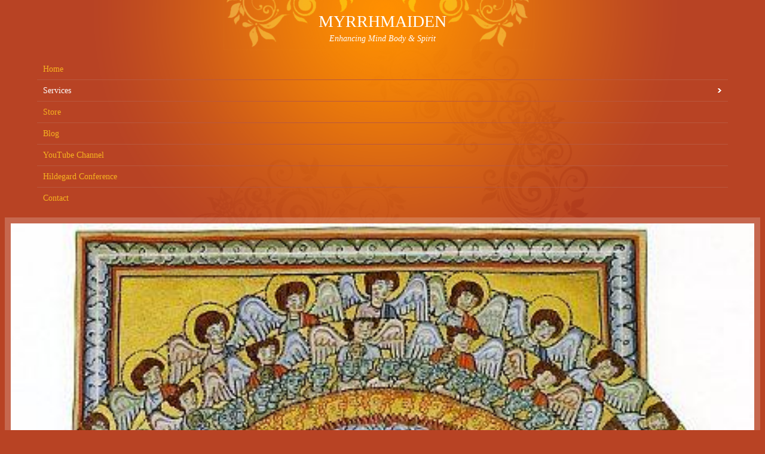

--- FILE ---
content_type: text/html;charset=UTF-8
request_url: http://www.myrrhmaiden.com/mobile/services.html
body_size: 2071
content:
<!DOCTYPE html><html><head><meta name="viewport" content="width=device-width,initial-scale=1.0"/><meta http-equiv="Content-Type" content="text/html; charset=utf-8" /><meta name="generator" content="Zoho Sites 1.0, http://zoho.com/sites" /><title>Myrrhmaiden - Services</title><meta name="keywords" content="" /><meta name="description" content="" /><meta property="og:title" content="Myrrhmaiden - Services"/><meta property="og:url" content="http://www.myrrhmaiden.com/mobile/services.html" /><meta property="og:description" content="" /><link href="/mobile/theme/content_style.css" rel="stylesheet" type="text/css" /><link href="/mobile/theme/style.css" rel="stylesheet" type="text/css" /><link href="/mobile/theme/contentreset_style.css" type="text/css" rel="stylesheet" /> <link  rel = "canonical" href = "/services.html"/><script>var ZS_ColumnFix=false;var responsiveTheme=false;var ZS_FormAppName="myrrhmaiden-66252092"</script><!--[if gt IE 8]><script>ZS_ColumnFix=true</script><script src="/js/json2.js"></script><![endif]--><script src="/js/commonUtils.js"></script><script src="/js/bootstrap.js"></script><script src="/mobile/js/navigation.js"></script><script>var ZS_adjustHeight=false;var ZS_PublishMode = true; var ZS_MobileVer = true;</script></head><body>

<div class="headerContainer">
  
  <h1 id="zpSitename">Myrrhmaiden</h1>
  
  
  <h5 id="zpCaption">Enhancing Mind Body &amp; Spirit</h5>
   </div>

<div class="menuCont">
  <div id="navigation">
<ul id="nav-top" data-navorientation=vertical style="position:relative;">

            <li   ><a target="_self" href="/mobile/home.html"  ><span>Home</span><em></em></a></li>

        <li id="nav-li536355000000003007"  navsub="nav-ul536355000000003009"  class="selected"><a target="_self" href="/mobile/services.html"  ><span>Services</span><em></em></a></li>

            <li   ><a target="_self" href="/mobile/store.html"  ><span>Store</span><em></em></a></li>

            <li   ><a target="_blank" href="http://myrrhmaiden.tumblr.com/" rel="nofollow" ><span>Blog</span><em></em></a></li>

            <li   ><a target="_blank" href="https://www.youtube.com/channel/UCAgvDs18E4DPSvevYPvL4BQ" rel="nofollow" ><span>YouTube Channel</span><em></em></a></li>

            <li   ><a target="_self" href="/mobile/hildegard-conference.html"  ><span>Hildegard Conference</span><em></em></a></li>

            <li   ><a target="_self" href="/mobile/contact.html"  ><span>Contact</span><em></em></a></li>
</ul>

<div id="childPageParent" style="position:relative">
    <div id="childPage">
        <div id="nav-submenu-id536355000000003009" class="submenu" style="z-index: 670;float:left;display:none;overflow:hidden;width:100%;position:absolute;">
            <ul id="nav-ul536355000000003009" navparent="nav-li536355000000003007">

                    
                        <li   ><a target="_self" href="/mobile/speaking-engagements.html"  ><span>Speaking Engagements</span><em></em></a></li>

                    
                        <li   ><a target="_self" href="/mobile/distance-healing.html"  ><span>Distance Healing</span><em></em></a></li>

                    
                        <li   ><a target="_self" href="/mobile/classes-certifications.html"  ><span>Classes / Certifications</span><em></em></a></li>
            </ul>
        </div>
    </div>
</div>
</div>
</div>

<div class="container"> 
  <div class="bannerImage"><img id="zpBannerBg" class=""  src="/files/hildegard-praise.jpg" width="100%"  /></div>
  
  
  <div class="breadcrumb"><p>Services</p></div>
  
  
  <div class="contentArea"><div style="width:100%">    <div id="page-container" class="zpcontent-wrapper">

            <!--div id="elm_HJWHh5OySz6J_Q4aQyaC1w" class="zpelement-wrapper zpcol-layout">
            <div class="zpcolumns">
                    <div class="zpflLeft zpcolumn" style="width:50%">
                    <div id="pos_DRnooIjKQuu0TSbhLKoXoQ" class="zpwrapper col-space"><div style="height:1px;">&nbsp;</divi-->

           <div id="elm__edoJvHCSae9xOQ3DfgsRw" class="zpelement-wrapper text">
                    <div><h2 style="text-align: center;">Speaking Engagements</h2></div>
            </div>

            <div id="elm_SPieIDpsSimu7RGoh3kWWA" class="zpelement-wrapper buttonElem">
            <!-- #local btnLink = btnLink?replace("\'","\\'")-->
            <div class="zpAlignPos" style="text-align:center;">
                <button onclick="window.open('/speaking-engagements.html','_self');" style="text-decoration:none;       ">
                    INFO
                </button>
            </div>
            </div>
                    <!--/div></div> 
                    <div class="zpflLeft zpcolumn" style="width:50%">
                    <div id="pos_OHLIBILrTUqBEcJSTkdnBw" class="zpwrapper col-space"><div style="height:1px;">&nbsp;</divi-->

           <div id="elm_mE52wgDOTxKJgO97SmSmsg" class="zpelement-wrapper text">
                    <div><h2 style="text-align: center;">Distance Energy Healing</h2></div>
            </div>

            <div id="elm_2sipSKnARGSeZLElleKe3Q" class="zpelement-wrapper buttonElem">
            <!-- #local btnLink = btnLink?replace("\'","\\'")-->
            <div class="zpAlignPos" style="text-align:center;">
                <button onclick="window.open('/distance-healing.html','_self');" style="text-decoration:none;       ">
                    INFO
                </button>
            </div>
            </div>
                    <!--/div></div> 
            </div></div-->

           <div id="elm_Nod0r7RzRUWhac-G_P03OA" class="zpelement-wrapper text">
                    <div><h2 style="text-align: center;">Classes / Certifications</h2></div>
            </div>

            <div id="elm_r_MIML8UQXG9YRh-WQZh1w" class="zpelement-wrapper buttonElem">
            <!-- #local btnLink = btnLink?replace("\'","\\'")-->
            <div class="zpAlignPos" style="text-align:center;">
                <button onclick="window.open('/classes-certifications.html','_self');" style="text-decoration:none;       ">
                    INFO
                </button>
            </div>
            </div>
</div>
</div></div>
   </div>


<div class="footerArea"> <div id="footer-container" class="zpcontent-wrapper"></div></div>


<div id="carouselCont" style="display:none"><div class="zs-slideshow-right-arrow"></div><div class="zs-slideshow-left-arrow"></div><div class="themeSlideshowOuterContainer"><span class="themeSlideshowInnerContainer"><span class="zs-slideshow-control"></span></span></div></div><div style="padding: 10px;font: 13px Arial,Helvetica,sans-serif; overflow: hidden;background:#353B3D;"><!--zp:branding--> <!--/zp:branding--><span style="float:left;padding:5px;"><a href="/" style="color:#fff;text-decoration:none;" onclick="setCookie('userView','web','','/');">Desktop Site </a></span></span></div><div style="clear:both"></div></body>
</html>

--- FILE ---
content_type: text/css;charset=UTF-8
request_url: http://www.myrrhmaiden.com/mobile/theme/content_style.css
body_size: 4953
content:
/*$Id: content_publish.css,v 2474:1fd3ac27be0d 2011/09/16 06:32:52 thangam $*/
.zpelement-wrapper{overflow:hidden}
.zpcontent-wrapper .zpflLeft {float:left;}
.zpcontent-wrapper .zpflRight {float:right;}
.zpcol-layout{padding-bottom:0 !important;}
.zpcontent-wrapper div.zpelement-wrapper {margin-bottom:1.5em;word-wrap:break-word;}
.zpcontent-wrapper div.zpelement-wrapper.zpcol-layout{margin:0;}
.zpcolumns{margin:0 -7px}
.zpwrapper{padding:0 7px;}
.clearDiv{clear:both}
#photoView .photoListView{overflow-x:hidden;overflow-y:auto;width:100%;float:left;padding:0px;position:absolute;top:0;left:0;-webkit-transition:left .3s ease-out;-moz-transition:left .3s ease-out}
#photoView .selected{background:transparent;}
#photoView .photoContPad{padding:3px; float:left;}
.collage{float:left;cursor:pointer}
.zscaption{-ms-filter:"progid:DXImageTransform.Microsoft.Alpha(Opacity=0)";filter:alpha(opacity=0);opacity:0;position:absolute;width:100%;text-align:center;color:white;filter: progid:DXImageTransform.Microsoft.gradient(startColorStr='#00000000', EndColorStr='#a9000000',GradientType=0);transition:opacity .3s ease-in;-webkit-transition:opacity .3s ease-in;-moz-transition;opacity .3s ease-in;-o-transition:opacity .3s ease-in;-ms-transition:opacity .3s ease-in;background:rgba(0,0,0,.65);-webkit-background:rgba(0,0,0,.65);-moz-background:rgba(0,0,0,.65);text-shadow:0 0 3px rgba(0, 0, 0, .75);-moz-text-shadow:0 0 3px rgba(0, 0, 0, .75);-webkit-text-shadow:0 0 3px rgba(0, 0, 0, .75);text-overflow:ellipsis;white-space:nowrap;overflow:hidden;font-size:13px;height:36px;line-height:36px;bottom:0px;z-index:1}
#photoView .photoContPad:hover .zscaption{opacity:1;-ms-filter:"progid:DXImageTransform.Microsoft.Alpha(Opacity=100)";filter:alpha(opacity=100);}
.collage:hover .zscaption{opacity:1;-ms-filter:"progid:DXImageTransform.Microsoft.Alpha(Opacity=100)";filter:alpha(opacity=100);}
#photoView .photoContent {float:left;cursor:pointer;}
#photoView .photoContent img {padding:3px; background:#fff;border:1px solid #999999;}
.photoPagination{-webkit-transform:scale3d(.2,.2,.2);-moz-transform:scale3d(.2,.2,.2);opacity:.2;-webkit-transition:all .3s linear;-moz-transition:all .5s linear;}
.photoActive .photoContent{float:left;cursor:pointer;opacity:1;-webkit-transform:scale3d(1,1,1);-moz-transform:scale3d(1,1,1);}
.photoInActive .photoContent{float:left;cursor:pointer;opacity:.2;-webkit-transform:scale3d(.2,.2,.2);-moz-transform:scale3d(.2,.2,.2);}

.zpclearBoth{clear:both;}
.zpalbumPrevNext-container{float:right;overflow:hidden; padding:10px 0;}
.zpalbumTitle-container{ overflow: hidden;}
.zpactivePrevNext, .zpinactivePrevNext{font-weight:700;margin-left:10px; padding-right:10px;float:left;line-height:normal}
.zpactivePrevNext a{cursor:pointer;text-decoration:none;}
.zpinactivePrevNext p{cursor:default;margin:0;padding:0;line-height:normal;}
.zpalbumTitle-container h3{line-height:1;padding:0;margin:5px 0;}
.zpalbumTitle-container p{padding:0;margin:5px 0;}

/**********************************************   FORM STYLE    ********************************/
form h2{padding-bottom:10px;text-transform:none;}
form ul{margin:0; padding:0;list-style:none;list-style-image:none;}
form li {padding:10px 0 0;margin:10px 0;overflow:hidden;line-height:normal;}
form ul li label, form ul li div{width:auto;float:left;}
form ul li label{text-align:left;width:200px;margin:2px 0;}
form li span{margin:0;padding:0;}
form li span em{line-height:2;text-align:left;display:block;float:left;clear:both;width:100%}
form li span input, form li span label{float:none; margin: 5px 0 0; padding: 3px 5px; width:auto;}
form li span input[type=text],form li span textarea, form li span select,form li span input[type=file]{ width:200px; margin-top:0;}
form li span button{margin-left:5px;cursor:pointer}
form .dateinvoker{background:url(../zimages/datePickerIcn.png) 0 0 no-repeat;width:22px;height:20px;border:none;vertical-align:middle;margin-left:5px;outline:none;}
/**********************************************   END OF FORM STYLE    ********************************/

/**********************************************   COMMON FORM STYLE    ********************************/
div#datepicker {border:1px solid #fff;background-color:#fff;font-size:12px;font-family:Arial, Helvetica, sans-serif;}
div#datepicker table {border-collapse: collapse;border:1px solid #efefef;user-select:none;-moz-user-select:none;-o-user-select:none;-webkit-user-select:none}
div#datepicker th{background:#111215; color:#fff; height:30px; text-align:center;}

div#datepicker div {float:left; padding:5px;}
div#datepicker select {width:auto;}
div#datepicker td.mover, div#datepicker td.selected {background-color:#efefef;}
div#datepicker td {padding:0;margin:0;border:1px solid #efefef;text-align:center;vertical-align:middle;cursor:pointer;background:#fff;width:24px;height:24px;}
div#datepicker td.datePickerDay{width:24px;height:24px;}
div#datepicker td input{float:none;background:#111215;border:1px solid #111215;margin:0;padding-bottom:0;color:#FFF;}
/**********************************************   END OF COMMON FORM STYLE    ********************************/
.slideShowMask{background:rgb(0,0,0);background:rgba(0, 0, 0, 0.85);z-index:1200;position:fixed;top:0px;left:0px;display:block;width:100%;height:100%}
#slideshow .slideShowPos{position:absolute;}
#slideshow .slideshowContainer{ /*background:url(../zimages/slideshow.png) 0 0 no-repeat;*/ width:141px;height:47px;}
#slideshow .slideshowBtn ul{padding:0; margin:0;}
#slideshow .slideshowBtn li{list-style:none;display:block;float:left; padding:11px 10px;}
#slideshow .slideshowBtn .prevIcon{background:url(../zimages/slideshow.png) 0 -48px no-repeat; width:26px;height:26px; cursor:pointer}
#slideshow .slideshowBtn .nextIcon{background:url(../zimages/slideshow.png) -26px -48px no-repeat; width:26px;height:26px;cursor:pointer}
#slideshow .slideshowBtn .playIcon{background:url(../zimages/slideshow.png) -52px -48px no-repeat; width:26px;height:26px;cursor:pointer}
#slideshow .slideshowBtn .stopIcon{background:url(../zimages/slideshow.png) -78px -48px no-repeat; width:26px;height:26px;cursor:pointer}
/*#slideshowImg .imgStyle{background:#FFF;padding:3px; border:1px solid #121212;cursor:pointer}*/
.slideShowCloseCont{position:absolute; top:10px; right:10px;z-index:960;cursor:pointer}
.slideShowCloseCont > span{font-family:Arial, Helvetica, sans-serif;font-size:13px;color:#FFF}
.slideShowCloseImg{background:url(/zimages/slideshow.png) 0 -80px no-repeat;width:14px;height:14px;}
.slideShowThumbCont{position:relative;}
.withMask{width:65px;height:65px; margin:0 3px;float:left; cursor:pointer;overflow:hidden;border-radius:0px;;box-shadow:0 0 95px 15px rgba(0, 0, 0, 0.85) inset;-webkit-box-shadow:0 0 95px 15px rgba(0, 0, 0, 0.85) inset;-moz-box-shadow:0 0 95px 15px rgba(0, 0, 0, 0.85) inset;-o-box-shadow:0 0 95px 15px rgba(0, 0, 0, 0.85) inset;transition:box-shadow .1s linear;-webkit-transition:box-shadow .1s linear;-moz-transition:box-shadow .1s linear;-o-transition:box-shadow .1s linear;-khtml-transition:box-shadow .1s linear;/*filter-transition:box-shadow .1s linear;*/}
/*.withMask img{opacity:0.5;filter:alpha(opacity=5);-ms-filter:"progid:DXImageTransform.Microsoft.Alpha(Opacity=50)"}*/
.withoutMask{box-shadow:0 0 0 0 #000000 inset;-webkit-box-shadow:0 0 0 0 #000000 inset;-moz-box-shadow:0 0 0 0 #000000 inset;-o-box-shadow:0 0 0 0 #000000 inset;-khtml-box-shadow:0 0 0 0 #000000 inset;}
.withMask:hover{box-shadow:0 0 0 0 #000000 inset;-webkit-box-shadow:0 0 0 0 #000000 inset;-moz-box-shadow:0 0 0 0 #000000 inset;-o-box-shadow:0 0 0 0 #000000 inset;-khtml-box-shadow:0 0 0 0 #000000 inset;}
/****************************** Facebook css for diable post comment after like ************/
.fb_edge_widget_with_comment span.fb_edge_comment_widget iframe.fb_ltr {display: none !important;}

pre{
	white-space:normal;
}
.slideCont{overflow:hidden}
.zs-slideshow-right-arrow{position: absolute; z-index: 150; top: 50%; right: 10px; height: 36px; margin-top: -18px; width: 36px; background: url(../zimages/carouselRightArrow.png) no-repeat;cursor:pointer;opacity:0;transition:opacity 500ms;-webkit-transition:opacity 500ms;-moz-transition:opacity 500ms;-o-transition:opacity 500ms;-ms-transition:opacity 500ms}
.zs-slideshow-left-arrow{position: absolute; z-index: 150; top: 50%; left: 10px; height: 36px; width: 36px; margin-top: -18px; background: url(../zimages/carouselLeftArrow.png) no-repeat;cursor:pointer;opacity:0;transition:opacity 500ms;-webkit-transition:opacity 500ms;-moz-transition:opacity 500ms;-o-transition:opacity 500ms;-ms-transition:opacity 500ms}
.themeSlideshowOuterContainer{position: absolute;z-index:150; width: 100%; text-align: center; bottom: 3px;opacity:0;transition:opacity 500ms;-webkit-transition:opacity 500ms;-moz-transition:opacity 500ms;-o-transition:opacity 500ms;-ms-transition:opacity 500ms}
.zs-slideshow-control-active{width: 10px; height: 10px; background:url(../zimages/carProSelIndi.png) no-repeat; margin: 0px 2px; cursor: pointer; display: inline-block;}
.zs-slideshow-control{width: 10px; height: 10px; background:url(../zimages/carProUnSelIndi.png) no-repeat; margin: 0px 2px; cursor: pointer; display: inline-block;}
.themeSlideshowInnerContainer{padding: 4px 6px 2px; background:rgba(1, 1, 1, 0.7); border-radius: 5px;}
#carouselImg:hover .zs-slideshow-left-arrow{opacity:1}
#carouselImg:hover .zs-slideshow-right-arrow{opacity:1}
#carouselImg:hover .themeSlideshowOuterContainer{opacity:1}
.carousel{display:block}
.carousel:hover .zs-slideshow-left-arrow{opacity:1}
.carousel:hover .zs-slideshow-right-arrow{opacity:1}
.carousel:hover .themeSlideshowOuterContainer{opacity:1}
.opacityTrans{transition:opacity .3s linear 0s;-webkit-transition:opacity .6s linear 0s;-moz-transition:opacity .3s linear 0s;-o-transition:opacity .3s linear 0s;-ms-transition:opacity .3s linear 0s;}
.zpElemCont{padding-bottom:0 !important;}
.zsElementContainer{background:#EDEFEF;background: -moz-linear-gradient(bottom, #EDEFEF, #FFFFFF);background: -webkit-linear-gradient(bottom, #EDEFEF, #FFFFFF);background: -o-linear-gradient(bottom, #EDEFEF, #FFFFFF);background: -s-linear-gradient(bottom, #EDEFEF, #FFFFFF);filter:progid:DXImageTransform.Microsoft.gradient(startColorstr='#EDEFEF',endColorstr='#FFFFFF');padding:10px;z-index:30; box-shadow:0 0 10px rgba(0, 0, 0, 0.2), 0 0 0 1px #FFFFFF inset;-moz-box-shadow:0 0 10px rgba(0, 0, 0, 0.2), 0 0 0 1px #FFFFFF inset;-webkit-box-shadow:0 0 10px rgba(0, 0, 0, 0.2);-o-box-shadow:0 0 10px rgba(0, 0, 0, 0.2), 0 0 0 1px #FFFFFF inset;-ms-box-shadow:0 0 10px rgba(0, 0, 0, 0.2),0 0 0 1px #FFFFFF inset;border: 1px solid #C8C8C8;min-height:200px; border-radius:5px;-moz-border-radius:5px;-webkit-border-radius:5px;-o-border-radius:5px;-ms-border-radius:5px;margin:10px;}

/* ********************************** Content_style and content_publish & add the image in zimage folder  *************************** */
.audioContainer{height:40px;background:#3f3f3f;background: -moz-linear-gradient(bottom, #1f1f1f, #3f3f3f);background: -webkit-linear-gradient(bottom, #1f1f1f, #3f3f3f);background: -o-linear-gradient(bottom, #1f1f1f, #3f3f3f);filter:progid:DXImageTransform.Microsoft.gradient(startColorstr='#1f1f1f',endColorstr='#3f3f3f'); float:left}
.playPauseControl{height:40px; float:left;border-right:1px solid #3b3b3b;padding-right:7px;}
.playBtn,.pauseBtn,.prevBtn,.nextBtn{width:12px; height:16px; background-image:url(/zimages/audioControl.png);background-position:0 0;background-repeat:no-repeat; display:block; margin-left: 6px;margin-top: 12px; cursor:pointer;float:left;padding:1px;}
.pauseBtn{background-position:-16px 0px;}
.prevBtn{background-position:0px -24px;}
.nextBtn{background-position:-12px -24px;}
.sliderContainer{border-left:1px solid #313131;border-right:1px solid #3b3b3b;height:40px;float:left}
.sliderBGCont{width:170px;height:4px; background:#000;margin:18px 10px; position:relative;float:left}
.sliderLoadBar{width:0px;height:4px; background:#444; position:absolute;top:0;left:0;}
.sliderBar{width:0px;height:4px; background:#FFF; position:absolute;top:0;left:0;}
.sliderThumb{width:15px; height:16px; background:url(/zimages/audioControl.png) -34px 0 no-repeat;position:absolute;top:-5px;left:0px; cursor:pointer;}
.timerContainer{border-left:1px solid #313131;border-right:1px solid #3b3b3b;height:40px;width:45px;float:left;}
.timer{font-family:Arial, Helvetica, sans-serif;font-size:12px;margin:14px 5px;color:#FFF;text-align:center;}
.volumeContainer{border-left:1px solid #313131; width:20px; height:40px; float:left; cursor:pointer;}
.volumeIcon0{width:15px; height:15px; background:url(/zimages/audioControl.png) -57px 0 no-repeat; margin:13px 0 0 6px;float:left;}
.volumeIcon50{width:15px; height:15px; background:url(/zimages/audioControl.png) -77px 0 no-repeat; margin:13px 0 0 6px;float:left;}
.volumeIcon100{width:15px; height:15px; background:url(/zimages/audioControl.png) -97px 0 no-repeat; margin:13px 0 0 6px;float:left;}
.volumeSliderContainer{width:50px; height:4px; background:#000; float:left;position:relative; margin:18px 8px 0 10px;}
.volumeSliderBar{width:41px;height:4px; background:#FFF;}
.volumeThumb{width:10px; height:11px; background:url(/zimages/audioControl.png) -118px 0 no-repeat;position:absolute;top:-4px;left:40px; cursor:pointer;}
.playlistIcon{width:16px; height:16px; background:url(/zimages/audioControl.png) -24px -24px no-repeat; margin:13px 10px 0 0;float:left;cursor:pointer;}
.repeatIcon-off,.repeatIcon-on,.repeatIcon-one{width:16px; height:16px; background:url(/zimages/audioControl.png) -56px -24px no-repeat; margin:13px 10px 0 0;float:left;cursor:pointer;}
.shuffleIcon-off,.shuffleIcon-on{width:16px; height:16px; background:url(/zimages/audioControl.png) -40px -24px no-repeat; margin:13px 10px 0 0;float:left;cursor:pointer;}
.shuffleIcon-on{background:url(/zimages/audioControl.png) -72px -24px no-repeat;}
.repeatIcon-on{background:url(/zimages/audioControl.png) -88px -24px no-repeat;}
.repeatIcon-one{background:url("/zimages/audioControl.png") no-repeat -104px -24px rgba(0, 0, 0, 0)}
.playlistContainer{background:#2a2a2a;min-height:70px;clear:both;width:100%;max-height: 250px;overflow:auto;}
.playlist-audiotime-container{height:35px;line-height:35px;font-family:"Lucida Grande", Verdana, sans-serif;font-size:13px;color:#afafaf;cursor:pointer;}
.playlist-audiotime-container:hover{background:#262626;}
.playlist-audiotime-container.selected{background:#1f1f1f;color:#D7D7D7}
.playlist-audioname{float:left;padding:0 8px;width:390px; text-overflow:ellipsis;overflow:hidden;white-space:nowrap}
.playlist-audiotime{float:left;width:9%;}

.stripe{position:relative;left:0;transition:left .2s linear;-webkit-transition:left .2s linear;-moz-transition:left .2s linear;}
.film{position:relative;left:0;transition:left .2s linear;-webkit-transition:left .2s linear;-moz-transition:left .2s linear;white-space:nowrap}
.filmDiv{display:inline-block;background:transparent;margin:0 7px}

.withMaskPrev{float: left;padding: 8px 0 0 8px;opacity:0.5;filter:alpha(opacity=5);-ms-filter:"progid:DXImageTransform.Microsoft.Alpha(Opacity=50)";transition:opacity .1s linear;-webkit-transition:opacity .1s linear;-moz-transition:opacity .1s linear;-o-transition:opacity .1s linear;-khtml-transition:opacity .1s linear;}
.withoutMaskPrev{opacity:1;filter:alpha(opacity=10);-ms-filter:"progid:DXImageTransform.Microsoft.Alpha(Opacity=100)";}
.withMaskPrev:hover{opacity:1;filter:alpha(opacity=10);-ms-filter:"progid:DXImageTransform.Microsoft.Alpha(Opacity=100)";}

@media only screen and (max-width : 320px) {
    .audioContainer{
width:250px;
    }
    .playlist-audioname{
width: 200px;
    }
    .playlist-audiotime,.volumeContainer,.volumeSliderContainer,.sliderBGCont{
        display:none;
    }
    .shuffleIcon-off, .shuffleIcon-on,.repeatIcon-off,.repeatIcon-on,.repeatIcon-one,.playlistIcon{
margin:13px 10px 0;
float:right;
    }
}


@media only screen and (min-width : 321px) and (max-width : 480px) {
    .audioContainer{
width:100%;
    }
.audioplaylist .zpAlignPos{
float:none !important;
}
    .playlist-audioname{
width: 360px;
    }

    .playlist-audiotime,.volumeContainer,.volumeSliderContainer {
display:none;
    }
.sliderBGCont {
    display: block;
    width: 90px;
}
    .shuffleIcon-off, .shuffleIcon-on,.repeatIcon-off,.repeatIcon-on,.repeatIcon-one,.playlistIcon{
margin:13px 10px 0;
float:right;
    }
}

@media only screen and (min-width : 481px) and (max-width : 640px){

    .audioContainer{
width:580px;
    }
    .playlist-audioname{
width: 500px;
    }

    .playlist-audiotime,.volumeContainer,.volumeSliderContainer {
display:none;
    }
.sliderBGCont {
    display: block;
    width: 120px;
}

    .shuffleIcon-off, .shuffleIcon-on,.repeatIcon-off,.repeatIcon-on,.repeatIcon-one,.playlistIcon{
margin:13px 10px 0;
float:right;
    }
}


/* ********************************** Product Layout  *************************** */
.productLayoutImageCont{width: 200px; height: 200px; float: left;}
.productLayoutSecondColumn{margin-left: 210px;}
.productLayoutSpace{padding: 0px 0px 10px;}
.productLayoutTitleFontSize{font-size:20px;}
.productLayoutPriceFontSize{font-size: 15px;}
.productLayoutFL{float: left;}
.productLayoutPointer{cursor:default;}
.productLayoutImgCont2{float: none; padding-bottom: 10px;}
.productLayoutFR{float:right}
.productLayoutSecondColumn2{margin-right: 210px;}
.productLayoutPriceBut{width: 150px;}
.productLayoutSecondColumn3{margin-right: 160px;margin-left: 210px;}
.withMaskPrev{float: left;padding: 8px 0 0 8px;opacity:0.5;filter:alpha(opacity=5);-ms-filter:"progid:DXImageTransform.Microsoft.Alpha(Opacity=50)";transition:opacity .1s linear;-webkit-transition:opacity .1s linear;-moz-transition:opacity .1s linear;-o-transition:opacity .1s linear;-khtml-transition:opacity .1s linear;}
.withoutMaskPrev{opacity:1;filter:alpha(opacity=10);-ms-filter:"progid:DXImageTransform.Microsoft.Alpha(Opacity=100)";}
.withMaskPrev:hover{opacity:1;filter:alpha(opacity=10);-ms-filter:"progid:DXImageTransform.Microsoft.Alpha(Opacity=100)";}

/*************************************** Dynamic content search css ******************************************/
.zpDSContainer{background: #FFFFFF; box-shadow: 2px 2px 5px rgba(0, 0, 0, 0.14); border: 1px solid #dcdcdc; padding: 5px 15px 15px; position:absolute; display:none;}
.zpCriteriaOperation{padding: 10px 0px;font-family: Arial, Helvetica, sans-serif, Helvetica, sans-serif;}
.zpCritOp{margin: 0px 8px 0px 0px;}
.zpCritLabel{ margin-right:8px}
.zpViewSearchCrit{padding-bottom: 10px;}
.zpsearchviewfield, .zpsearchviewcrit, .zpsearchviewtxt{background:#FFFFFF;padding: 5px 3px;font-family: Arial, Helvetica, sans-serif; font-size: 12px; border: 1px solid #dcdcdc; color: #666666; margin: 0px 8px 0px 0px;}
.zpAddMore{font-family: Arial, Helvetica, sans-serif; font-size: 12px;}
.zpDSButton{font-family: Arial, Helvetica, sans-serif; font-size: 13px;}
.zpDSTableBorder{border-width:1px 0}
.zpDSSearchContainer{float: right; width: 34px; height: 26px; border: 1px solid #dcdcdc; margin-left: 10px; cursor: pointer; background: url(../zimages/zssearchicon.png) no-repeat center center #FFFFFF}
.zpDSPagePerOption{background:#FFFFFF; padding: 5px 3px; font-family: Arial, Helvetica, sans-serif; font-size: 12px; border: 1px solid #dcdcdc; color: #666;}
.zpDSfloatRight{float:right;}
.zpDSPrevNext{padding:0 8px; cursor:pointer;}

.cbFloatNone{float:none}
.cbTextArea{width:90%; height:110px;}
.cbLIStyle{width:50%;float:left;}
.mandatoryTxtStyle{color:#ec3e3e;}
form li span input[type="text"].cbInputWidth{width:80% !important;}
.cbClear{clear:both}
/*-----------------------------------       Element Container     -----------------------------------------------*/
.zs-highlight-box {
 background-color: #f2f2f2;
 background-image: none;
 background-image: none, -moz-linear-gradient(bottom, #f2f2f2, #ffffff);
 background-image: none, -webkit-linear-gradient(bottom, #f2f2f2, #ffffff);
 background-image: none, -o-linear-gradient(bottom, #f2f2f2, #ffffff);
 background-position: top left;
 background-repeat: no-repeat;
 box-shadow: 0px 0px 5px 0px rgba(0, 0, 0, 0.15), 0px 0px 0px 1px #FFFFFF inset;
 -moz-box-shadow: 0px 0px 5px 0px rgba(0, 0, 0, 0.15), 0px 0px 0px 1px #FFFFFF inset;
 -webkit-box-shadow: 0px 0px 5px 0px rgba(0, 0, 0, 0.15), 0px 0px 0px 1px #FFFFFF inset;
 -o-box-shadow: 0px 0px 5px 0px rgba(0, 0, 0, 0.15), 0px 0px 0px 1px #FFFFFF inset;
 border-width: 1px;
 border-style:solid;
 border-color:#e7e6e6;
 border-radius: 5px;
 -moz-border-radius:5px;
 -webkit-border-radius:5px;
 -o-border-radius:5px;
 padding: 10px;
 margin: 10px;
	min-height: 100px;
 font-family:Arial, Helvetica, sans-serif;
 font-size:12px;
 color:#8f8f8f;
}
.zs-highlight-box h1 {
font-family:Arial, Helvetica, sans-serif;
font-size:28px;
color:#4fa6ce;
}
.zs-highlight-box h2 {
font-family:Arial, Helvetica, sans-serif;
font-size:24px;
color:#4fa6ce;
}
.zs-highlight-box h3 {
font-family:Arial, Helvetica, sans-serif;
font-size:20px;
color:#4fa6ce;
}
.zs-highlight-box h4 {
font-family:Arial, Helvetica, sans-serif;
font-size:18px;
color:#4fa6ce;
}
.zs-highlight-box h5 {
font-family:Arial, Helvetica, sans-serif;
font-size:16px;
color:#4fa6ce;
}
.zs-highlight-box h6 {
font-family:Arial, Helvetica, sans-serif;
font-size:14px;
color:#4fa6ce;
}
.zs-highlight-box a {
color:#4fa6ce;
text-decoration:none;
}
.zs-highlight-box a:hover {
color:#4fa6ce;
text-decoration:none;
}
/*-----------------------------------  text highlight css -----------------------------------------------*/
.zs-text-light-color{color:#9F9F9F;}
.zs-text-highlight-color {color:#436E00;}

.commentTitle{padding-bottom: 10px;font-size:120%}
.commentPadBottom{padding-bottom:10px}
.commentUserStyle{padding:0}
.commentDateStyle{font-size: 80%}
.commentTxtStyle{padding: 10px 0px;}
@media only screen and (max-width: 640px) {
.zpcontent-wrapper .zpcolumn{float:none;width:100% !important;}
.zpcontent-wrapper .image div {width:100%;}
.zpcontent-wrapper .image img{height:auto;max-width:100%}
.productLayoutSecondColumn{margin-left: 0;}
.productLayoutFR {float: none;position:static;}
.productLayoutSecondColumn2{margin-right:0}
.productLayoutSecondColumn3{margin-right: 0;margin-left: 0;clear:both;}
.productLayoutSpace{clear:both;}
.productLayoutImageCont{padding-bottom:10px;}
.zs-slideshow-right-arrow,.zs-slideshow-left-arrow,.themeSlideshowOuterContainer{display:none !important}
.test1, .test2{width:100% !important;height:100px !important}
.test2 img{max-width:100% !important}
.test3{display:none !important;}
.collage {cursor: pointer;float: left;padding: 2px !important;}
.collage div {height: 150px !important;width: 150px !important;}
/*.photoContent,.photoContent div {height: 150px !important;width: 120px !important;}*/
.photoContent div{background-size:cover !important;}
/*.photoContent img {border: 0 solid #999999;bottom: 0 !important;height: 50%;width: 50%}*/
.photoListView{position:relative !important;}
/*.ownGallery .zpAlignPos {height: auto !important;}*/
#zpLogo{max-width:100%}
.test5{max-width:100%;display:block}
#zpBannerBg{max-width:100% !important;height:auto !important;}
}



--- FILE ---
content_type: text/css;charset=UTF-8
request_url: http://www.myrrhmaiden.com/mobile/theme/style.css
body_size: 4616
content:
body, p, ul, ol, li, h1, h2, h3, h4, h5, h6 {
    margin:0;
    padding:0;
    font-weight:normal;
}
body {
    background-image:url(images/bodybg.png);
 background-repeat:no-repeat;
 background-position: top center;
 background-attachment:scroll;
 background-color:#b84324;
 background-size:auto;
 font-family:Georgia, "Times New Roman", Times, serif;
 font-size:12px;
 color:#787878;
    -webkit-text-size-adjust: none;
    width: 100%;
    height: 100%;
}
h1 {
font-family:Georgia, "Times New Roman", Times, serif;
font-size:28px;
color:#b84324;
}
h2 {
font-family:Georgia, "Times New Roman", Times, serif;
font-size:26px;
color:#b84324;
}
h3 {
font-family:Georgia, "Times New Roman", Times, serif;
font-size:24px;
color:#b84324;
}
h4 {
font-family:Georgia, "Times New Roman", Times, serif;
font-size:22px;
color:#b84324;
}
h5 {
font-family:Georgia, "Times New Roman", Times, serif;
font-size:20px;
color:#b84324;
}
h6 {
font-family:Georgia, "Times New Roman", Times, serif;
font-size:18px;
color:#b84324;
}
a {
 text-decoration:none;
color:#B84324;
}
a:hover {
text-decoration:none;
color:#B84324;
}
a img {
    border: 0 solid;
}
p {
    line-height: 1.9;
}
ul, ol {
    padding: 0 0 0 20px;
    list-style: disc;
}
ol {
    list-style: decimal;
    padding: 0 0 0 23px;
}
li {
    padding: 0 0 10px;
}
table {
    border-collapse:collapse;
    border-spacing:0;
}
th {
 font-family:Georgia, "Times New Roman", Times, serif;
 font-size:12px;
 background:#eeeeee;
 border-width:1px;
 border-style:solid;
 border-color:#e3e3e3;
 color:#b84324;
 padding:6px;
}
td {
 font-family:Georgia, "Times New Roman", Times, serif;
 font-size:12px;
 background:#FFFFFF;
 border-width:1px;
 border-style:solid;
 border-color:#e3e3e3;
 color:#787878;
 padding:6px;
}
hr {
    border-top:1px solid #e3e3e3
}
/*---------------------------------- HEADER AREA -----------------------------------------*/
.headerContainer {
    padding: 20px 0 25px;
    text-align: center;
}
.logoarea {
    padding-bottom: 15px;
}
.headerContainer h1 {
    font-size:28px;
 color:#ffffff;
 font-family: Georgia, "Times New Roman", Times, serif;
    text-transform:uppercase;
    padding-bottom: 5px;
}
.headerContainer h5 {
    font-size:14px;
    font-style:italic;
 color:#ffffff;
 font-family: Georgia, "Times New Roman", Times, serif;
}
/*---------------------------------- MENU AREA -----------------------------------------*/
.menuCont {
    width: 95%;
    margin: 0 auto;
    padding: 0 0 15px;
}
#navigation ul{
    width: 95%;
    margin: 0 auto;
    padding: 0;
    list-style: none;
}
#navigation li{
    margin:0 0 0px 0;
    border-bottom:1px solid #b9583e;
 background-color:transparent;
 background-image:none;
background-repeat:repeat-x;
background-position:left top;
    display: block;
    overflow: hidden;
    padding: 0;
}
#navigation li:last-child{
    border-bottom:0px;
}
#navigation li a{
    text-decoration: none;
    color:#f6b220;
 font-size:14px;
 font-family:Georgia, "Times New Roman", Times, serif;
    display: block;
    line-height: 1.8;
    float: left;
    text-decoration: none;
    curser: pointer;
    position: relative;
    width: 100%;
}
#navigation li.selected{
    background-color:transparent;
 background-image:none;
background-repeat:no-repeat;
background-position:right center;
}
#navigation li.selected a{
     color:#ffffff;
}
#navigation li a span{
    word-wrap: break-word;
    float: left;
    padding: 5px 25px 5px 10px;
    width: 91%
}
#navigation li a em{
    height: 10px;
    margin-top: 12px;
    width:8px;
    position: absolute;
    right: 10px;
    top: 0;
}
#navigation li.navArrow a em{
    background: url(images/navArrow.png) no-repeat center center;
}
#navigation li.selected.navArrow a em{
    background: url(images/navArrow1.png) no-repeat center center;
}
/*---------------------------------- SUBMENU AREA -----------------------------------------*/
.submenu {
    width: 95%;
    margin: 0 auto;
    padding: 0 0 15px;
}
.submenu ul {
    width: 95%;
    margin: 0 auto;
    padding: 0;
    list-style: none;
}
.submenu li {
    margin:0 0 1px 0;
    border-bottom:1px solid #b9583e;
 background-color:transparent;
 background-image:none;
background-repeat:repeat-x;
background-position:left top;
padding:0px;
overflow:hidden;
}
.submenu li a{
    text-decoration: none;
    font-family:Georgia, "Times New Roman", Times, serif;
 color:#f6b220;
 font-size:14px;
    display: block;
    line-height: 1.8;
    float: left;
    text-decoration: none;
    curser: pointer;
    position: relative;
    width: 100%;
}
.submenu li.selected {
    background-color: transparent;
background-image:none;
background-position:right center;
background-repeat:no-repeat;
}
.submenu li.selected a {
     color:#FFFFFF;
}
.submenu li a span{
    word-wrap: break-word;
    float: left;
    padding: 5px 25px 5px 10px;
    width: 91%
}
.submenu li a em{
    height:10px;
    margin-top: 12px;
    width:8px;
    position: absolute;
    right: 10px;
    top: 0;
}
.submenu li.navArrow a em{
    background: url(images/navArrow.png) no-repeat center center;
}
.submenu li.selected.navArrow a em{
    background: url(images/navArrow1.png) no-repeat center center;
}
/*---------------------------------- CONTENT AREA -----------------------------------------*/
.container {
 background-image:url(images/containerbg.png);
 background-position:0 0;
 background-repeat:repeat;
 background-attachment:scroll;
 background-size:auto;
 box-shadow: 0px 0px 0px 0px transparent, 0px 0px 0px 0px transparent inset;
 -moz-box-shadow: 0px 0px 0px 0px transparent, 0px 0px 0px 0px transparent inset;
 -o-box-shadow: 0px 0px 0px 0px transparent, 0px 0px 0px 0px transparent inset;
 -webkit-box-shadow: 0px 0px 0px 0px transparent, 0px 0px 0px 0px transparent inset;
 border-width: 0;
 border-style:none;
 border-color:transparent;
 border-radius: 0;
 -moz-border-radius:0;
 -webkit-border-radius:0;
 -o-border-radius:0;
    margin: 0 8px;
    padding:10px;
}
/*---------------------------------- Banner AREA -----------------------------------------*/
.bannerImage {
    margin-bottom:7px;
}
/*---------------------------------- Breadcrumb AREA -----------------------------------------*/
.breadcrumb {
    background:#ffffff;
    padding:10px;
    border-bottom: 1px dotted #ddd;
}
.breadcrumb a {
    text-decoration: none;
}
.breadcrumb span {
    padding: 0 10px;
}
.breadcrumb p {
    word-wrap: break-word
}
/*---------------------------------- CONTENT AREA -----------------------------------------*/
.contentArea {
    background-color:#ffffff;
    padding:10px;
    min-height: 250px;
    height: auto !important;
    height: 250px;
}
/*---------------------------------- Sidebar AREA -----------------------------------------*/
.sidebararea {
    background-color:transparent;
 background-image:url(images/containerbg.png);
 background-position:0 0;
 background-repeat:repeat;
 background-attachment:scroll;
 background-size:auto;
 box-shadow: 0px 0px 0px 0px transparent, 0px 0px 0 0 transparent inset;
 -webkit-box-shadow: 0px 0px 0px 0px transparent, 0px 0px 0 0 transparent inset;
 -moz-box-shadow: 0px 0px 0px 0px transparent, 0px 0px 0 0 transparent inset;
 -o-box-shadow: 0px 0px 0px 0px transparent, 0px 0px 0 0 transparent inset;
 border-width: 0;
 border-style:none;
 border-color:transparent;
 border-radius: 0;
 -moz-border-radius:0;
 -webkit-border-radius:0;
 -o-border-radius:0;
    color:#dfb458;
 font-family: Georgia, "Times New Roman", Times, serif;
 font-size:12px;
    margin: 15px 17px;
    min-height: 100px;
    height: auto !important;
    height: 100px;
    padding: 10px;
}
.sidebararea h1 {
 font-family:Georgia, "Times New Roman", Times, serif;
 font-size:28px;
 color:#ffffff;
}
.sidebararea h2 {
 font-family:Georgia, "Times New Roman", Times, serif;
 font-size:26px;
 color:#ffffff;
}
.sidebararea h3 {
 font-family:Georgia, "Times New Roman", Times, serif;
 font-size:24px;
 color:#ffffff;
}
.sidebararea h4 {
 font-family:Georgia, "Times New Roman", Times, serif;
 font-size:22px;
 color:#ffffff;
}
.sidebararea h5 {
 font-family:Georgia, "Times New Roman", Times, serif;
 font-size:20px;
 color:#ffffff;
}
.sidebararea h6 {
 font-family:Georgia, "Times New Roman", Times, serif;
 font-size:18px;
 color:#ffffff;
}
.sidebararea a {
 text-decoration:none;
 color:#FFEEEE;
}
.sidebararea a:hover {
 text-decoration:none;
 color:#FFEEEE;
}
.sidebararea form li span input[type=text], .sidebararea form li span textarea, .sidebararea form li span select {    
    background: #C4401E;
     border: 1px solid #CE4C2B;
    color:#dfb458;
}
.sidebararea th {
 font-family:Georgia, "Times New Roman", Times, serif;
 font-size:12px;
 background:#CE4C2B;
 border-width:1px;
 border-style:solid;
 border-color:#DB5A39;
 color:#FDCDC0;
 padding:6px;
}
.sidebararea td {
 font-family:Georgia, "Times New Roman", Times, serif;
 font-size:12px;
 background:#FFFFFF;
 border-width:1px;
 border-style:solid;
 border-color:#e3e3e3;
 color:#787878;
 padding:6px;
}
.sidebararea hr {
    border-top-color:#EF7B2A;
}
.sidebararea h3.newsletter-heading {
    color:#FFFFFF;
}
.sidebararea .newsletter-desc {
    color:#DFB458;
}
.sidebararea .newsletter-input-field {
    background: #C4401E;
    border: 1px solid #CE4C2B;
    color:#FFEDC6;
}
.sidebararea .newsletter-form input[type="text"]::-moz-placeholder {
    color:#FFDC90;
}
.sidebararea .newsletter-form  input[type="text"]::-webkit-input-placeholder{
    color:#FFDC90;
}
.sidebararea .newsletter-form  input[type="text"]:-ms-input-placeholder {
    color:#FFDC90;
}
.sidebararea .zs-highlight-box {
 background-color: #f3ad2a;
 background-image: url(images/highlightboxbg.png);
 background-image: url(images/highlightboxbg.png), -moz-linear-gradient(bottom, transparent, transparent);
 background-image: url(images/highlightboxbg.png), -webkit-linear-gradient(bottom, transparent, transparent);
 background-image: url(images/highlightboxbg.png), -o-linear-gradient(bottom, transparent, transparent);
 background-position: top left;
 background-repeat: repeat;
 box-shadow: 0px 0px 0 5px #D86514, 0px 0px 0px 0 transparent inset;
 -moz-box-shadow: 0px 0px 0 5px #D86514, 0px 0px 0px 0 transparent inset;
 -webkit-box-shadow: 0px 0px 0 5px #D86514, 0px 0px 0px 0 transparent inset;
 -o-box-shadow: 0px 0px 0 5px #D86514, 0px 0px 0px 0 transparent inset;
 border-width: 1px;
 border-style:solid;
 border-color:#de8a27;
 border-radius: 0;
 -moz-border-radius:0;
 -webkit-border-radius:0;
 -o-border-radius:0;
 padding: 5px;
 margin: 5px;
    min-height: 160px;
color:#FFDC90;
 font-family: Georgia, "Times New Roman", Times, serif;
 font-size:12px;
}
.sidebararea .zs-highlight-box h1 {
 font-family:Georgia, "Times New Roman", Times, serif;
 font-size:28px;
 color:#ffffff;
}
.sidebararea .zs-highlight-box h2 {
 font-family:Georgia, "Times New Roman", Times, serif;
 font-size:26px;
 color:#ffffff;
}
.sidebararea .zs-highlight-box h3 {
 font-family:Georgia, "Times New Roman", Times, serif;
 font-size:24px;
 color:#ffffff;
}
.sidebararea .zs-highlight-box h4 {
 font-family:Georgia, "Times New Roman", Times, serif;
 font-size:22px;
 color:#ffffff;
}
.sidebararea .zs-highlight-box h5 {
 font-family:Georgia, "Times New Roman", Times, serif;
 font-size:20px;
 color:#ffffff;
}
.sidebararea .zs-highlight-box h6 {
 font-family:Georgia, "Times New Roman", Times, serif;
 font-size:18px;
 color:#ffffff;
}
.sidebararea .zs-highlight-box a {
 text-decoration:none;
 color:#FFEEEE;
}
.sidebararea .zs-highlight-box a:hover {
 text-decoration:none;
 color:#FFEEEE;
}
.sidebararea .zs-highlight-box form li span input[type=text], .sidebararea .zs-highlight-box form li span textarea, .sidebararea .zs-highlight-box form li span select {
    background: #FABB34;
    border: 1px solid #FFC549;
    color:#FFDC90;
}
.sidebararea .zs-highlight-box hr {
    border-top-color:#F7C353;
}
.sidebararea .zs-highlight-box th {
 font-family:Georgia, "Times New Roman", Times, serif;
 font-size:12px;
 background:#FFC557;
 border-width:1px;
 border-style:solid;
 border-color:#f3ad2a;
 color:#CA8E1C;
 padding:6px;
}
.sidebararea .zs-highlight-box td {
 font-family:Georgia, "Times New Roman", Times, serif;
 font-size:12px;
 background:#FFFFFF;
 border-width:1px;
 border-style:solid;
 border-color:#e3e3e3;
 color:#787878;
 padding:6px;
}
.sidebararea .zs-highlight-box h3.newsletter-heading {
    color:#FFFFFF;
}
.sidebararea .zs-highlight-box .newsletter-desc {
    color:#FFDC90;
}
.sidebararea .zs-highlight-box .newsletter-input-field {
    background: #FABB34;
    border: 1px solid #FFC549;
    color:#ffffff;
}
.sidebararea .zs-highlight-box .newsletter-form input[type="text"]::-moz-placeholder {
    color:#7B7B7B;
}
.sidebararea .zs-highlight-box .newsletter-form  input[type="text"]::-webkit-input-placeholder{
    color:#7B7B7B;
}
.sidebararea .zs-highlight-box .newsletter-form  input[type="text"]:-ms-input-placeholder {
    color:#7B7B7B;
}
/*-----------------------------------    Text Highlight CSS    -----------------------------------------------*/
.sidebararea .zs-text-light-color {
color:#F1937B
}
.sidebararea .zs-text-highlight-color {
color:#ffffff
}
.sidebararea .zs-highlight-box .zs-text-light-color {
color:#F1937B
}
.sidebararea .zs-highlight-box .zs-text-highlight-color {
color:#ffffff
}
/*--------------------- THEME SIDEBAR TABS ACCORDION AREA CSS ---------------------*/
.sidebararea .zs-tabs ul {
    list-style: none;
    float: left;
    width: 100%;
    border-bottom: 1px solid #C34B2C;
    padding: 0;
    margin: 0;
    display:none;
}
.sidebararea .zs-tabs li {
    padding: 0;
    margin: 0 3px;
    float: left;
}
.sidebararea .zs-tabs ul li div {
    float: left;
    position: relative;
    margin: 0 0 -1px;
    display: block;
    cursor: pointer;
    background: #B13D20;
    padding: 0 25px;
    overflow: hidden;
    color: #EEA929;
    line-height:3;
    border: 1px solid #C34B2C;
}
.sidebararea .zs-tabs ul li:first-child {
    margin-left: 0px;
}
.sidebararea .zs-tabs ul li.selected div {
    background: #ffffff;
    border-bottom:1px solid #ffffff;
    color: #ba4d53;
}
.sidebararea .zs-tabs-accordion-content, .sidebararea .zs-highlight-box .zs-tabs-accordion-content {
      background: #DF5733;
  border: 1px solid #B63412;
    border-top: 0px;
    padding: 15px;
    clear: both;
    color:#dfb458;
    margin-bottom: 5px;
    min-height:70px;
    height:auto !important;
    height:70px;
}
.sidebararea .zs-accordion, .sidebararea .zs-highlight-box .zs-accordion {
    color: #EEA929;
    padding: 10px;
    cursor: pointer;
    display:block;
    background: #B13D20;
  position: relative;
  border: 1px solid #C34B2C;
    margin-bottom: 5px;
}
.sidebararea .zs-accordion.selected, .sidebararea .zs-highlight-box .zs-accordion.selected {
    margin-bottom: 0px;
    color: #ffffff;
      background: #DF5733;
  border-color: #B63412;
}
/*---------------------------------- THEME SIDEBAR AREA HIGHLIGHT BOX TABS ACCORDION AREA CSS START ------------------------------------*/
.sidebararea .zs-highlight-box .zs-tabs-accordion-content {
    color:#dfb458;
}
.sidebararea .zs-highlight-box .zs-tabs-accordion-content h1, .sidebararea .zs-highlight-box .zs-tabs-accordion-content h2, .sidebararea .zs-highlight-box .zs-tabs-accordion-content h3, .sidebararea .zs-highlight-box .zs-tabs-accordion-content h4, .sidebararea .zs-highlight-box .zs-tabs-accordion-content h5, .sidebararea .zs-highlight-box .zs-tabs-accordion-content h6 {
    color:#ffffff;
}
.sidebararea .zs-highlight-box .zs-tabs-accordion-content a, .sidebararea .zs-highlight-box .zs-tabs-accordion-content a:hover {
    color: #ffffff;
}
.sidebararea .zs-highlight-box .zs-tabs-accordion-content hr {
    border-top: 1px solid #EF8D75;
}
.sidebararea .zs-highlight-box .zs-tabs-accordion-content th {
    background: #ce4c2b;
    border-color: #e36241;
    color: #eac06d;
}
.sidebararea .zs-highlight-box .zs-tabs-accordion-content td {
    background: #ffffff;
    border-color: #e3e3e3;
    color: #787878;
}
.sidebararea .zs-highlight-box .zs-tabs-accordion-content form li span input[type="text"], .sidebararea .zs-highlight-box .zs-tabs-accordion-content form li span textarea, .sidebararea .zs-highlight-box .zs-tabs-accordion-content form li span select {
    background: #c4401e;
    border: 1px solid #e75b38;
    color: #dfb458;
}
/*---------------------------------- FOOTER AREA -----------------------------------------*/
.footerArea {
    background-color:transparent;
 background-image:url(images/footerimage.png);
 background-position:center bottom;
 background-repeat:no-repeat;
 background-attachment:scroll;
 background-size:auto;
box-shadow: 0px 0px 0 0px transparent, 0px 0px 0px 0 transparent inset;
-moz-box-shadow: 0px 0px 0 0px transparent, 0px 0px 0px 0 transparent inset;
-o-box-shadow: 0px 0px 0 0px transparent, 0px 0px 0px 0 transparent inset;
-webkit-box-shadow: 0px 0px 0 0px transparent, 0px 0px 0px 0 transparent inset;
border-width:0;
 border-style:none;
 border-color:transparent;
 border-radius: 0;
 -moz-border-radius:0;
 -webkit-border-radius:0;
 -o-border-radius:0;
    padding:20px 20px 75px;
 color:#F37351;
 font-family: Georgia, "Times New Roman", Times, serif;
 font-size: 12px;
    min-height: 50px;
    height: auto !important;
    height: 50px;
}
.footerArea h1 {
 font-family:Georgia, "Times New Roman", Times, serif;
 font-size:28px;
 color:#ffffff;
}
.footerArea h2 {
 font-family:Georgia, "Times New Roman", Times, serif;
 font-size:26px;
 color:#ffffff;
}
.footerArea h3 {
 font-family:Georgia, "Times New Roman", Times, serif;
 font-size:24px;
 color:#ffffff;
}
.footerArea h4 {
 font-family:Georgia, "Times New Roman", Times, serif;
 font-size:22px;
 color:#ffffff;
}
.footerArea h5 {
 font-family:Georgia, "Times New Roman", Times, serif;
 font-size:20px;
 color:#ffffff;
}
.footerArea h6 {
 font-family:Georgia, "Times New Roman", Times, serif;
 font-size:18px;
 color:#ffffff;
}
.footerArea a {
 text-decoration:none;
 color:#FFEEEE;
}
.footerArea a:hover {
 text-decoration:none;
 color:#FFEEEE;
}
.footerArea form li span input[type=text], .footerArea form li span textarea, .footerArea form li span select {
     background: #C4401E;
     border: 1px solid #CE4C2B;
     color:#F37351;
}
.footerArea hr {
    border-top:1px solid #FF9170;
}
.footerArea h3.newsletter-heading {
    color:#FFFFFF;
}
.footerArea .newsletter-desc {
    color:#F37351;
}
.footerArea .newsletter-input-field {
    background: #C4401E;
    border: 1px solid #CE4C2B;
    color:#FFBAA7;
}
.footerArea .newsletter-form input[type="text"]::-moz-placeholder {
    color:#FFBAA7;
}
.footerArea .newsletter-form  input[type="text"]::-webkit-input-placeholder{
    color:#FFBAA7;
}
.footerArea .newsletter-form  input[type="text"]:-ms-input-placeholder {
    color:#FFBAA7;
}
.footerArea th {
 font-family:Georgia, "Times New Roman", Times, serif;
 font-size:12px;
 background:#CE4C2B;
 border-width:1px;
 border-style:solid;
 border-color:#DB5A39;
 color:#FDCDC0;
 padding:6px;
}
.footerArea td {
 font-family:Georgia, "Times New Roman", Times, serif;
 font-size:12px;
 background:#FFFFFF;
 border-width:1px;
 border-style:solid;
 border-color:#e3e3e3;
 color:#787878;
 padding:6px;
}
.footerArea .zs-highlight-box {
 background-color: #f3ad2a;
 background-image: url(images/highlightboxbg.png);
 background-image: url(images/highlightboxbg.png), -moz-linear-gradient(bottom, transparent, transparent);
 background-image: url(images/highlightboxbg.png), -webkit-linear-gradient(bottom, transparent, transparent);
 background-image: url(images/highlightboxbg.png), -o-linear-gradient(bottom, transparent, transparent);
 background-position: top left;
 background-repeat: repeat;
 box-shadow: 0px 0px 0 5px #D86514, 0px 0px 0px 0 transparent inset;
 -moz-box-shadow: 0px 0px 0 5px #D86514, 0px 0px 0px 0 transparent inset;
 -webkit-box-shadow: 0px 0px 0 5px #D86514, 0px 0px 0px 0 transparent inset;
 -o-box-shadow: 0px 0px 0 5px #D86514, 0px 0px 0px 0 transparent inset;
 border-width: 1px;
 border-style:solid;
 border-color:#de8a27;
 border-radius: 0;
 -moz-border-radius:0;
 -webkit-border-radius:0;
 -o-border-radius:0;
 padding: 10px;
 margin: 5px;
    min-height: 135px;
color:#FFE2A3;
 font-family: Georgia, "Times New Roman", Times, serif;
 font-size:12px;
}
.footerArea .zs-highlight-box h1 {
 font-family:Georgia, "Times New Roman", Times, serif;
 font-size:28px;
 color:#ffffff;
}
.footerArea .zs-highlight-box h2 {
 font-family:Georgia, "Times New Roman", Times, serif;
 font-size:26px;
 color:#ffffff;
}
.footerArea .zs-highlight-box h3 {
 font-family:Georgia, "Times New Roman", Times, serif;
 font-size:24px;
 color:#ffffff;
}
.footerArea .zs-highlight-box h4 {
 font-family:Georgia, "Times New Roman", Times, serif;
 font-size:22px;
 color:#ffffff;
}
.footerArea .zs-highlight-box h5 {
 font-family:Georgia, "Times New Roman", Times, serif;
 font-size:20px;
 color:#ffffff;
}
.footerArea .zs-highlight-box h6 {
 font-family:Georgia, "Times New Roman", Times, serif;
 font-size:18px;
 color:#ffffff;
}
.footerArea .zs-highlight-box a {
 text-decoration:none;
 color:#ffffff;
}
.footerArea .zs-highlight-box a:hover {
 text-decoration:none;
 color:#ffffff;
}
.footerArea .zs-highlight-box th {
 font-family:Georgia, "Times New Roman", Times, serif;
 font-size:12px;
 background:#FFC557;
 border-width:1px;
 border-style:solid;
 border-color:#f3ad2a;
 color:#CA8E1C;
 padding:6px;
}
.footerArea .zs-highlight-box td {
 font-family:Georgia, "Times New Roman", Times, serif;
 font-size:12px;
 background:#FFFFFF;
 border-width:1px;
 border-style:solid;
 border-color:#e3e3e3;
 color:#787878;
 padding:6px;
}
.footerArea .zs-highlight-box form li span input[type=text], .footerArea .zs-highlight-box form li span textarea, .footerArea .zs-highlight-box form li span select{
    background: #FFC557;
    border: 1px solid #FFCB67;
    color:#FFE2A3;
}
.footerArea .zs-highlight-box hr {
    border-top-color:#FFCC00;
}
.footerArea .zs-highlight-box h3.newsletter-heading {
    color:#FFFFFF;
}
.footerArea .zs-highlight-box .newsletter-desc {
    color:#FFE2A3;
}
.footerArea .zs-highlight-box .newsletter-input-field {
    background: #FFC557;
    border: 1px solid #FFCB67;
    color:#ffffff;
}
.footerArea .zs-highlight-box .newsletter-form input[type="text"]::-moz-placeholder {
    color:#7B7B7B;
}
.footerArea .zs-highlight-box .newsletter-form  input[type="text"]::-webkit-input-placeholder{
    color:#7B7B7B;
}
.footerArea .zs-highlight-box .newsletter-form  input[type="text"]:-ms-input-placeholder {
    color:#7B7B7B;
}
/*-----------------------------------    Text Highlight CSS    -----------------------------------------------*/
.footerArea .zs-text-light-color {
color:#F1937B
}
.footerArea .zs-text-highlight-color {
color:#ffffff
}
.footerArea .zs-highlight-box .zs-text-light-color {
color:#F1937B
}
.footerArea .zs-highlight-box .zs-text-highlight-color {
color:#ffffff
}
/*--------------------- THEME FOOTER TABS ACCORDION AREA CSS ---------------------*/
.footerArea .zs-tabs ul {
    list-style: none;
    float: left;
    width: 100%;
    border-bottom: 1px solid #B63412;
    padding: 0;
    margin: 0;
    display:none;
}
.footerArea .zs-tabs li {
    padding: 0;
    margin: 0 3px;
    float: left;
}
.footerArea .zs-tabs ul li div {
    float: left;
    position: relative;
    margin: 0 0 -1px;
    display: block;
    cursor: pointer;
    background: #B13D20;
    padding: 0 25px;
    overflow: hidden;
    font-size: 14px;
    color: #EEA929;
    line-height:3;
    border: 1px solid #B63412;
}
.footerArea .zs-tabs ul li:first-child {
    margin-left: 0px;
}
.footerArea .zs-tabs ul li.selected div {
    background: #DF5733;
    border-bottom: 1px solid #DF5733;
    color: #ffffff;
}
.footerArea .zs-tabs-accordion-content, .footerArea .zs-highlight-box .zs-tabs-accordion-content {
    background: #DF5733;
  border: 1px solid #B63412;
    border-top: 0px;
    padding: 15px;
    clear: both;
    color: #dfb458;
    margin-bottom: 5px;
    min-height:70px;
    height:auto !important;
    height:70px;
}
.footerArea .zs-accordion, .footerArea .zs-highlight-box .zs-accordion {
    color: #EEA929;
    padding: 10px;
    cursor: pointer;
    display:block;
    background: #B13D20;
    position: relative;
    border: 1px solid #C34B2C;
    margin-bottom: 5px;
}
.footerArea .zs-accordion.selected, .footerArea .zs-highlight-box .zs-accordion.selected {
    margin-bottom: 0px;
    color: #ffffff;
    background: #DF5733;
  border-color: #B63412;
}
/*---------------------------------- THEME FOOTER AREA HIGHLIGHT BOX TABS ACCORDION AREA CSS START ------------------------------------*/
.footerArea .zs-highlight-box .zs-tabs-accordion-content {
    color:#dfb458;
}
.footerArea .zs-highlight-box .zs-tabs-accordion-content h1, .footerArea .zs-highlight-box .zs-tabs-accordion-content h2, .footerArea .zs-highlight-box .zs-tabs-accordion-content h3, .footerArea .zs-highlight-box .zs-tabs-accordion-content h4, .footerArea .zs-highlight-box .zs-tabs-accordion-content h5, .footerArea .zs-highlight-box .zs-tabs-accordion-content h6 {
    color:#ffffff;
}
.footerArea .zs-highlight-box .zs-tabs-accordion-content a, .footerArea .zs-highlight-box .zs-tabs-accordion-content a:hover {
    color: #ffffff;
}
.footerArea .zs-highlight-box .zs-tabs-accordion-content hr {
    border-top: 1px solid #EF8D75;
}
.footerArea .zs-highlight-box .zs-tabs-accordion-content th {
    background: #ce4c2b;
    border-color: #e36241;
    color: #eac06d;
}
.footerArea .zs-highlight-box .zs-tabs-accordion-content td {
    background: #ffffff;
    border-color: #e3e3e3;
    color: #787878;
}
.footerArea .zs-highlight-box .zs-tabs-accordion-content form li span input[type="text"], .footerArea .zs-highlight-box .zs-tabs-accordion-content form li span textarea, .footerArea .zs-highlight-box .zs-tabs-accordion-content form li span select {
    background: #c4401e;
    border: 1px solid #e75b38;
    color: #dfb458;
}
/*---------------------------------- FOOTER AREA -----------------------------------------*/
form ul {
    margin: 0;
    padding: 0;
    list-style: none;
    list-style-image: none;
}
form li {
    overflow: hidden;
    padding:5px 0;
    margin: 0;
}
form ul li label, form ul li div {
    width: auto;
    float: none;
    padding:5px 0;
}
form ul li label {
    width: 200px;
    text-align: left;
}
form li div span {
    clear: both;
    display:block;
}
form li span input, form li span label {
    float: none;
    width: auto;
    padding:0px 5px 0;
    margin-top: 10px;
}
form li span input[type=text], form li span textarea, form li span select {
    border-radius:3px;
    -moz-border-radius:3px;
    -o-border-radius:3px;
    -webkit-border-radius:3px;
 font-family:Georgia, "Times New Roman", Times, serif;
 font-size:12px;
 color:#787878;
    width: 200px;
    background:#fff;
    border:1px solid #E3E3E3;
    float: left;
    padding:7px 3px;
    resize: none;
    outline: none;
    margin:0px;
}
form li span select {
    width: 207px;
}
form li span textarea {
    height: 80px;
    overflow: auto;
}
form .dateinvoker {
    background: url(images/datePickerIcn.png) 0 0 no-repeat;
    width:16px;
    height:16px;
    border: none;
    vertical-align: middle;
    margin-top: 7px;
    margin-left: 5px;
    padding:0px;
    outline: none;
}
form li input[type=submit], form li input[type=reset], button {
    background:#EF8005;
    padding:6px 18px;
    margin-right:5px;
    color:#fff;
    cursor:pointer;
    border-radius:4px;
    -moz-border-radius:4px;
    -o-border-radius:4px;
    -webkit-border-radius:4px;
    border:1px solid #e67900;
 font-family:Georgia, "Times New Roman", Times, serif;
    font-size:12px;
}
/*-----------------------------------       Element Container     -----------------------------------------------*/
.zs-highlight-box {
background-color: #b03d20;
 background-image: url(images/highlightboxbg2.png);
 background-image: url(images/highlightboxbg2.png), -moz-linear-gradient(bottom, transparent, transparent);
 background-image: url(images/highlightboxbg2.png), -webkit-linear-gradient(bottom, transparent, transparent);
 background-image: url(images/highlightboxbg2.png), -o-linear-gradient(bottom, transparent, transparent);
 background-position: top left;
 background-repeat: repeat;
 box-shadow: 0px 0px 0 0 transparent, 0px 0px 6px 0 rgba(34, 10, 4, 0.07) inset;
 -moz-box-shadow: 0px 0px 0 0 transparent, 0px 0px 6px 0 rgba(34, 10, 4, 0.07) inset;
 -webkit-box-shadow: 0px 0px 0 0 transparent, 0px 0px 6px 0 rgba(34, 10, 4, 0.07) inset;
 -o-box-shadow: 0px 0px 0 0 transparent, 0px 0px 6px 0 rgba(34, 10, 4, 0.07) inset;
 border-width: 5px;
 border-style:solid;
 border-color:#b84324;
 border-radius: 0;
 -moz-border-radius:0;
 -webkit-border-radius:0;
 -o-border-radius:0;
 padding: 10px;
 margin: 0;
    min-height: 160px;
font-family:Georgia, "Times New Roman", Times, serif;
 font-size:12px;
 color:#EC8B72;
}
.zs-highlight-box h1 {
font-family:Georgia, "Times New Roman", Times, serif;
font-size:28px;
color:#f3ad2a;
}
.zs-highlight-box h2 {
font-family:Georgia, "Times New Roman", Times, serif;
font-size:26px;
color:#f3ad2a;
}
.zs-highlight-box h3 {
font-family:Georgia, "Times New Roman", Times, serif;
font-size:24px;
color:#f3ad2a;
}
.zs-highlight-box h4 {
font-family:Georgia, "Times New Roman", Times, serif;
font-size:22px;
color:#f3ad2a;
}
.zs-highlight-box h5 {
font-family:Georgia, "Times New Roman", Times, serif;
font-size:20px;
color:#f3ad2a;
}
.zs-highlight-box h6 {
font-family:Georgia, "Times New Roman", Times, serif;
font-size:18px;
color:#f3ad2a;
}
.zs-highlight-box a {
 text-decoration:none;
color:#f3ad2a;
}
.zs-highlight-box a:hover {
text-decoration:none;
color:#f3ad2a;
}
.zs-highlight-box th {
 font-family:Georgia, "Times New Roman", Times, serif;
 font-size:12px;
 background:#C74525;
 border-width:1px;
 border-style:solid;
 border-color:#CE5A3D;
 color:#FFCCBE;
 padding:6px;
}
.zs-highlight-box td {
 font-family:Georgia, "Times New Roman", Times, serif;
 font-size:12px;
 background:#FFFFFF;
 border-width:1px;
 border-style:solid;
 border-color:#e3e3e3;
 color:#787878;
 padding:6px;
}
.zs-highlight-box form li span input[type=text], .zs-highlight-box form li span textarea, .zs-highlight-box form li span select {
    background: #C74525;
    border: 1px solid #CF4C2B;
    color:#EC8B72;
}
.zs-highlight-box hr {
    border-top-color:#b84324;
}
.zs-highlight-box h3.newsletter-heading {
    color:#F3AD2A;
}
.zs-highlight-box .newsletter-desc {
    color:#EC8B72;
}
.zs-highlight-box .newsletter-input-field {
    background: #C74525;
    border: 1px solid #CF4C2B;
    color:#EC8B72;
}
.zs-highlight-box .newsletter-form input[type="text"]::-moz-placeholder {
    color:#EC8B72;
}
.zs-highlight-box .newsletter-form  input[type="text"]::-webkit-input-placeholder{
    color:#EC8B72;
}
.zs-highlight-box .newsletter-form  input[type="text"]:-ms-input-placeholder {
    color:#EC8B72;
}
/*-----------------------------------    Text Highlight CSS    -----------------------------------------------*/
.zs-text-light-color {
color:#C8C8C8
}
.zs-text-highlight-color {
color:#B84324
}
.zs-highlight-box .zs-text-light-color {
color:#C8C8C8
}
.zs-highlight-box .zs-text-highlight-color {
color:#f3ad2a
}
/*------------------------ THEME TABS ACCORDION AREA CSS START ------------------------------*/
.zs-tabs ul {
    list-style: none;
    float: left;
    width: 100%;
    border-bottom: 1px solid #e6e6e6;
    padding: 0;
    margin: 0;
    display:none;
}
.zs-tabs li {
    padding: 0;
    margin: 0 3px;
    float: left;
}
.zs-tabs ul li div {
    float: left;
    position: relative;
    margin: 0 0 -1px;
    display: block;
    cursor: pointer;
    background: #F2F2F2;
    padding: 0 25px;
    overflow: hidden;
    font-size: 14px;
    color: #7a7a7a;
    line-height:3;
    border: 1px solid #e5e5e5;
    
}
.zs-tabs ul li:first-child {
    margin-left: 0px;
}
.zs-tabs ul li.selected div {
    background: #ffffff;
    border-bottom: 1px solid #ffffff;
    color: #B84324;
}
.zs-tabs-accordion-content, .zs-highlight-box .zs-tabs-accordion-content {
    background: #ffffff;
    border: 1px solid #e5e5e5;
    border-top: 0px;
    padding: 15px;
    clear: both;
    color: #8d8d8d;
    margin-bottom: 5px;
    min-height:70px;
    height:auto !important;
    height:70px;
}
.zs-accordion, .zs-highlight-box .zs-accordion {
    color: #7a7a7a;
    padding: 10px;
    cursor: pointer;
    display:block;
    background: #F2F2F2;
    position: relative;
    border: 1px solid #e5e5e5;
    margin-bottom: 5px;
}
.zs-accordion.selected, .zs-highlight-box .zs-accordion.selected {
    margin-bottom: 0px;
    color: #B84324;
    background: #ffffff;
}
/*---------------------------------- THEME HIGHLIGHT BOX TABS ACCORDION AREA CSS START ------------------------------------*/
.zs-highlight-box .zs-tabs-accordion-content {
    color:#787878;
}
.zs-highlight-box .zs-tabs-accordion-content h1, .zs-highlight-box .zs-tabs-accordion-content h2, .zs-highlight-box .zs-tabs-accordion-content h3, .zs-highlight-box .zs-tabs-accordion-content h4, .zs-highlight-box .zs-tabs-accordion-content h5, .zs-highlight-box .zs-tabs-accordion-content h6 {
    color:#b84324;
}
.zs-highlight-box .zs-tabs-accordion-content a, .zs-highlight-box .zs-tabs-accordion-content a:hover {
    color: #b84324;
}
.zs-highlight-box .zs-tabs-accordion-content hr {
    border-top: 1px solid #e3e3e3;
}
.zs-highlight-box .zs-tabs-accordion-content th {
    background: #eeeeee;
    border-color: #e3e3e3;
    color: #b84324;
}
.zs-highlight-box .zs-tabs-accordion-content td {
    background: #ffffff;
    border-color: #e3e3e3;
    color: #787878;
}
.zs-highlight-box .zs-tabs-accordion-content form li span input[type="text"], .zs-highlight-box .zs-tabs-accordion-content form li span textarea, .zs-highlight-box .zs-tabs-accordion-content form li span select {
    background: #ffffff;
    border: 1px solid #e3e3e3;
    color: #787878;
}
/***************************** START SOCIAL ICONS SPRITE *****************************/
.themeSocialIconContainer {
    margin: 10px 0;
    text-align: center;
}
.zs-socialicon-email,.zs-socialicon-facebook,.zs-socialicon-flickr,.zs-socialicon-googleplus,.zs-socialicon-linkedin,.zs-socialicon-pinterest,.zs-socialicon-rss,.zs-socialicon-twitter,.zs-socialicon-youtube,.zs-socialicon-medium,.zs-socialicon-instagram {
    background:url('images/zs-socialicon-sprite.png') no-repeat top left; width:24px; height:24px; display: inline-block;
margin:3px 3px 0;
}
.zs-socialicon-email {
    background-position:0 -0px;
}
.zs-socialicon-facebook {
    background-position:0 -24px;
}
.zs-socialicon-flickr {
    background-position:0 -48px;
}
.zs-socialicon-googleplus {
    background-position:0 -72px;
}
.zs-socialicon-linkedin {
    background-position:0 -96px;
}
.zs-socialicon-pinterest {
    background-position:0 -120px;
}
.zs-socialicon-rss {
    background-position:0 -144px;
}
.zs-socialicon-twitter {
    background-position:0 -168px;
}
.zs-socialicon-youtube {
    background-position:0 -192px;
}
.zs-socialicon-medium {
    background-position:0 -216px;
}
.zs-socialicon-instagram {
    background-position:0 -240px;
}
/*****************************   END: SOCIAL ICONS SPRITE *****************************/

.newsletter-container {
background: transparent;
    padding: 10px
}
h3.newsletter-heading {
    margin-bottom: 10px;
font-family: Georgia, "Times New Roman", Times, serif;
font-size: 24px;
color: #B84324;
}
.newsletter-desc {
    margin-bottom: 25px;
font-family: Georgia, "Times New Roman", Times, serif;
font-size: 12px;
color: #787878;
}
.newsletter-input-field {
background: #ffffff;
border-width: 1px;
border-color: #E3E3E3;
color:#323232;
font-family: Georgia, "Times New Roman", Times, serif;
font-size: 12px;
    border-style: solid;
    box-sizing: border-box;
    margin-bottom: 10px;
    margin-right: 5px;
    width: 200px;
    padding: 10px;
    box-sizing: border-box;
    vertical-align:top;
}
button.newsletter-button {
background: #EF8005;
border-width: 1px;
border-color: #E67900;
color:#ffffff;
font-family: Georgia, "Times New Roman", Times, serif;
font-size: 12px;
border-radius:0px;
-webkit-border-radius:0px;
-moz-border-radius:0px;
-o-border-radius:0px;
    border-style: solid;
    cursor: pointer;
    padding: 10px;
    font-weight: 400;
    box-sizing: border-box;
    margin-right: 0;
}
.newsletter-layout-1 .newsletter-form, .newsletter-layout-2 .newsletter-form {
    margin: 0 auto;
    text-align: center;
}
.newsletter-layout-3 .newsletter-form {
    width: 200px;
    margin: 0 auto;
    text-align: right;
}
.newsletter-layout-3 button {
    text-align: right;
}
.newsletter-layout-2 button.newsletter-button {
    display:block;
    margin:0 auto;
}
.newsletter-form input[type="text"]::-moz-placeholder {
    color:#7B7B7B;
  font-size:90%;
  line-height:normal;
}
.newsletter-form  input[type="text"]::-webkit-input-placeholder{
    color:#7B7B7B;
  font-size:85%;
  line-height:normal;
}
.newsletter-form  input[type="text"]:-ms-input-placeholder {
    color:#7B7B7B;
  font-size:90%;
  line-height:normal;
}
 

--- FILE ---
content_type: text/css;charset=UTF-8
request_url: http://www.myrrhmaiden.com/mobile/theme/contentreset_style.css
body_size: 159
content:
/*$Id: zohosites.css,v 3031:bd24f3e237bd 2011/11/21 05:32:58 thangam $*/
.zpformdata table{background:transparent; border:0px solid transparent}
.zpformdata th{background:transparent;border:0px solid transparent;}
.zpformdata td{background:transparent;border:0px solid transparent;}


--- FILE ---
content_type: text/javascript;charset=UTF-8
request_url: http://www.myrrhmaiden.com/mobile/js/navigation.js
body_size: 6374
content:
/*$Id: navigation.js,v 2030:c5f590d454a5 2011/07/19 10:33:16 prashantd $*/
var navOffsetParent;
window.mobilePageCanvasReady = true;
var childPage;
var ofwParent;
var navTop;
var bFlg=false;
/*var touch=false;
var uagent = navigator.userAgent;
if(uagent.indexOf("iPhone")!=-1||uagent.indexOf("iPad")!=-1||uagent.indexOf("Mobile Safari")!=-1||uagent.indexOf("Nokia")!=-1|| uagent.indexOf("Fennec")!=-1||  uagent.indexOf("Opera Mini")!=-1||uagent.indexOf("IEMobile")!=-1)
   touch=true;
*/
/*var mobile;
var userAgent = navigator.userAgent;
mobile =!!(userAgent.match(/(iPhone|iPod|blackberry|android 0.5|htc|lg|midp|mmp|mobile|nokia|opera mini|palm|pocket|psp|sgh|smartphone|symbian|treo mini|Playstation Portable|SonyEricsson|Samsung|MobileExplorer|PalmSource|Benq|Windows Phone|Windows Mobile|IEMobile|Windows CE|Nintendo Wii)/i));*/
var navAlignHor = true;
var pReload = true;
navOffset = function (el) {
    var curleft = 0, curtop = 0;
    if (el.offsetParent) {
        curleft = el.offsetLeft;
        curtop = el.offsetTop;
        while ((el = el.offsetParent) && (el!=navOffsetParent)) {
            curleft += el.offsetLeft;
            curtop += el.offsetTop;
        }
    }
    var n = {
        left:curleft,
        top:curtop
    };
    return n;
}

navOffsetParents = function (el) {
    var curleft = 0, curtop = 0;
    if (el.offsetParent) {
        curleft = el.offsetLeft;
        curtop = el.offsetTop;
        while ((el = el.offsetParent) && (el!=navOffsetParent)) {
            curleft += el.offsetLeft;
            curtop += el.offsetTop;
        }
    }
    var n = {
        left:curleft,
        top:curtop
    };
    return n;
}

navGetStyle = function(el,prop) {
    var val;
    if(window.getComputedStyle) {
        var cmpstyle = window.getComputedStyle(el,'')
        if(cmpstyle!=null)val = cmpstyle.getPropertyValue("float"); //NO I18N
    }else if(el.currentStyle) {
        if(prop == 'float') prop='styleFloat'
        prop = prop.replace(/\-(\w)/g,function(s, l) {
            return l.toUpperCase();
        })
        val = el.currentStyle[prop];
    }
    return val;
}
navGetOffsetParent = function(el){
    do {
        el = el.offsetParent;
        if(el) {
            var tn = el.tagName.toLowerCase();
            if(tn == 'body' || tn == 'html') break;
            if(navGetStyle(el,'position') != 'static') break;
        }
    }while(el)
    return el;
}
setTimeout(function(){
    if(window.ZS_PublishMode && !window.ZS_PreviewMode){
        setCookie('userView','mobile','','/');//No I18N
        document.getElementsByTagName('body')[0].style.overflowX="hidden";// No I18N
    }
},1000);

navAppendChildPage = function(){
    childPage = document.getElementById("childPageParent");
   
    if(window.location.host.indexOf("sitebuilder-")!=-1){
        var elms = childPage.getElementsByTagName("a");
        for(var i=0;i<elms.length;i++){
            var elm = elms[i];
            if(elm.getAttribute("more")==undefined && elm.getAttribute("href").indexOf("/preview/")==-1){ elm.setAttribute("href","/preview"+elm.getAttribute("href"));}
        }
        var nav_elm = document.getElementById("navigation");
        var elms = nav_elm.getElementsByTagName("a");
        for(var i=0;i<elms.length;i++){
            var elm = elms[i];
            if(elm.getAttribute("more")==undefined && elm.getAttribute("href").indexOf("/preview/")==-1){ elm.setAttribute("href","/preview"+elm.getAttribute("href"));}
        }
    }
 
    var topNode = document.getElementById("navigation").parentNode;//No I18N
    while (topNode!=navOffsetParent){
        var ofwProp = navGetStyle(topNode,'overflow');//No I18N
        if(ofwProp=="hidden"){
            ofwParent = topNode;
        }
        topNode = topNode.parentNode; 
    }
    
    if(ofwParent){
        ofwParent.parentNode.insertBefore(childPage, ofwParent);
    }else{
    
        var navElement = document.getElementById("navigation").parentNode;//No I18N
        var p = navElement;
        var sibli = document.getElementById("navigation");
        if(sibli){
            p.insertBefore(childPage,sibli);
        }else{
            p.appendChild(childPage);
        }
        ofwParent= childPage.parentNode;
    }
    if(!document.getElementById("childPage")){
        childPage = document.createElement('div');
        childPage.id = "childPage";
        navOffsetParent.appendChild(childPage);
    }    
}

navActivate = function(){
    navTop = document.getElementById('nav-top');
    navOffsetParent = navGetOffsetParent(navTop);
    navAppendChildPage();
    if(navTop.getAttribute("data-navorientation").toLowerCase()=="vertical"){
        //menu is vertical
        navAlignHor = false;
        //navTop.style.position='relative';
        navTop.style.left ='0px';
        //var navRoot = document.getElementById('navigation');
        //navRoot.style.position ='relative';
        //navRoot.style.overflow = 'hidden';
        //navRoot.style.width ='100%';
        //rootNavInfo = navOffset(navRoot);
        navSetClassNames();
        var maxMenu = document.getElementById("nav-li987");
        if(maxMenu!=null){
            var maxFirstChild = getFirstChild(maxMenu);
            maxFirstChild.removeAttribute('href');
        }
        var ulss = navTop.getElementsByTagName("ul");
        navAlignUlLi(ulss);
        childPage.style.width ="100%";
        ulss = childPage.getElementsByTagName("ul");
        navAlignUlLi(ulss);
        navAddEventHandler(navTop);
        navAddEventHandler(childPage);
        return;
    }
    navSetClassNames();
    var tempNav = document.createElement('div');
    var tempUl = document.createElement('ul');
    var firstList = [];
    var listLis = navTop.childNodes;
    var i,j;
    for(i=0,j=0;i<listLis.length;i++){
        if(listLis[i].tagName=="LI"){
            firstList[j]=listLis[i];
            j++;
        }
    }
    ulss = navTop.getElementsByTagName("ul");
    navAlignUlLi(ulss);
    ulss = childPage.getElementsByTagName("ul");
    navAlignUlLi(ulss);
    
    if(firstList.length>1){
        var ff=navOffset(firstList[0]);
        var ss=navOffset(firstList[1]);
        if(ff.top!=ss.top){
            setTimeout(function(){
                navActivate()
            },500);
            return;
        }
    }
    for(var x=0;x<firstList.length;x++){
        tempUl.appendChild(firstList[x]);
    }
    tempNav.appendChild(tempUl);
    var len = tempUl.childNodes.length;
    var firstTop;
    var ulMore = document.createElement('ul');
    var liMore = document.createElement('li');
    for(var k=0;k<len;k++){
        var uls = tempUl.childNodes[0].getElementsByTagName("ul");
        navAlignUlLi(uls);
        var elem = tempUl.childNodes[0];
        navTop.appendChild(tempUl.childNodes[0]);
        if(k==0){
            firstTop = navOffset(elem);
        }
        var realTop=navOffset(elem);
        if(firstTop.top != realTop.top){
            ulMore.appendChild(elem);
            for(x=0;x<tempUl.childNodes.length;){
                ulMore.appendChild(tempUl.childNodes[0]);
            }
            break;
        }
    }
    var moreSub = document.createElement("div");
    moreSub.id="nav-submenu-idMore";
    moreSub.className="submenu";
    moreSub.style.display='none';
    moreSub.style.cssFloat='left';//No I18N
    moreSub.style.overflow='hidden';
    moreSub.style.width='100%';
    moreSub.style.zIndex='670';
    
    liMore.id="nav-liMore";
    liMore.className=" navArrow";
    liMore.setAttribute('navsub','nav-ulMore');
    
    ulMore.id="nav-ulMore";
    ulMore.setAttribute("navparent","nav-liMore");
    /*ulMore = document.createElement('li');
    ulMore.id="nav-liMore";
    ulMore.className=" navArrow";
    ulMore.setAttribute("navsub","nav-ulMore");*/
    
    if(ulMore.childNodes.length!=0){
        var childPageApd = document.getElementById("childPage");
        var spanMore = document.createElement('span');
        var liA = document.createElement('a');
        liA.setAttribute("more","true");
        spanMore.innerHTML="More";//No I18N
        var emMore = document.createElement('em');
        liA.appendChild(spanMore);
        liA.appendChild(emMore);
        liMore.appendChild(liA);
        
        moreSub.appendChild(ulMore);
        childPageApd.appendChild(moreSub);
        //childPageApd.appendChild(ulMore);
        //liMore.appendChild(ulMore);
        navTop.appendChild(liMore);
        uls = navTop.getElementsByTagName("ul");
        navAlignUlLi(uls);
        
        
        var liTop = navOffset(liMore);
        while(firstTop.top!=liTop.top){
            navTop.removeChild(liMore);
            ulMore.insertBefore(navTop.lastChild,ulMore.firstChild);
            moreSub.appendChild(ulMore);
            childPageApd.appendChild(moreSub);
            navTop.appendChild(liMore);
            var ulsubs = liMore.parentNode.getElementsByTagName("ul");
            navAlignUlLi(ulsubs,ulsubs.parentNode);
            liTop = navOffset(liMore);
        }
    }
    uls = childPage.getElementsByTagName("ul");
    navAlignUlLi(uls);
    navAddEventHandler(navTop);
    // only for horizontal
    childPage.style.width ="100%";
    document.getElementsByTagName("html")[0].onclick= navDisable;
    document.getElementsByTagName("html")[0].ontouchstart= navDisable;
}

navAlignUlLi = function(uls,liLL){
    var li;
    for(var i=0;ul=uls[i];i++) {
        li = ul.parentNode;
        if(li.getElementsByTagName('li')[0]){
            //navId(ul);
            //navId(li);
            //ul.setAttribute("navparent",li.id);
            //li.setAttribute("navsub",ul.id);
            //li.className = li.className+" navArrow";
            var fstChd = getFirstChild(li);
            var parElement = document.getElementById(fstChd.getAttribute("navparent"));
            if(parElement){
		fstChd = getFirstChild(parElement);
            	li.setAttribute("data-href",fstChd.getAttribute('href'));
            	parElement.removeAttribute('href');
            }
	    if(liLL==undefined){
                navAddEventHandler(ul);
            }else{
                liLL.onclick =navItemTouch;
            }
        }
    }
}

fnBindHandleClickEvents = function(){
    showmsgin = function(elem) {
    elem.onclick = function(){
        var infoElem = parent.document.getElementById("zpPreviewClickInfoMsg");
        infoElem.style.display="block";
        var msgWid = infoElem.offsetWidth;
        var wwidth = parent.document.documentElement.clientWidth;
        infoElem.style.left=(wwidth/2-msgWid/2)+'px';
        infoElem.style.top='0px';
        infoElem.style.position="absolute";
        setTimeout(function(){
            infoElem.style.display='none';
        },1000); 
        return false;
    }  
}
    if(parent.mobilePreview || parent.builderPage){
        var container = document.getElementsByTagName("body");
        var links = container[0].getElementsByTagName("a");
        var buttons = container[0].getElementsByTagName("button");
        for(var i=0;i<buttons.length;i++) {
            var onclck = buttons[i].getAttribute('onclick');
            if(onclck != null){
                if(onclck.indexOf('window.open') != -1 && onclck.indexOf('#') != -1){
                    showmsgin(buttons[i]);             
                }
            }
        }
        for(var i =0;link=links[i];i++){
/*            if(link.parentNode.parentNode.id!="nav-top" && link.parentNode.parentNode.id.indexOf("nav-ul")==-1){
                showmsgin(link); */
            if(((link.parentNode.parentNode.id!=="nav-top") || (link.parentNode.parentNode.id==="nav-top" && !checkExternalUrl(link.href))) && link.parentNode.parentNode.id.indexOf("nav-ul")===-1 && !checkExternalUrl(link.href) && !(checkMoreMenuLink(link)) && (link.href.indexOf("blogs/") == -1)) {
                
                bindEvent(link,'click', fnPreviewClickInfoMsg);   //No I18N
                }
            }
        }
    }

fnPreviewClickInfoMsg=function(e){    
    preventDefault(e);
    stopPropagation(e);
    var infoElem = parent.document.getElementById("zpPreviewClickInfoMsg");
    if(infoElem && !bFlg){
        bFlg = true;
        infoElem.style.display="block";
        var msgWid = infoElem.offsetWidth;
        var wwidth = parent.document.documentElement.clientWidth;
        infoElem.style.left=(wwidth/2-msgWid/2)+'px';
        infoElem.style.top='0px';
        infoElem.style.position="absolute";

        var alertContent = infoElem.getElementsByClassName("alertMsgCont")[0].innerHTML;
        var addedURL = this.href;
        if(addedURL){
            var t = document.createElement('a');
            t.href = addedURL;
            var exDomain = t.host;
            var contLen = exDomain.length + 10;

            if(addedURL.length >= contLen) {
                addedURL = addedURL.substring(0, contLen) + " ...";   
            }
        }

        infoElem.getElementsByClassName("alertMsgCont")[0].innerHTML= addedURL?("\""+addedURL+"\" "+alertContent):('Button '+alertContent); // No I18N
        setTimeout(function(){
                infoElem.style.display='none';
                infoElem.getElementsByClassName("alertMsgCont")[0].innerHTML=alertContent;
                bFlg = false;
                },2000);
    }
    return false;
}
    

fnHandleClickEvents = function(e){
    //$E.bind($("#zppages")[0],'click',navigationHandleForLink);
    var obj = $E.target(e);
    var tag = obj.tagName;
    //if(obj.id=="zpBlogNext"){
    //    return;
    //}
    if(tag && (tag.toLowerCase()=="a"||(tag.toLowerCase()=="img")&&(obj.parentNode.tagName.toLowerCase()=="a"))){
        $E.stopPropagation(e);
        $E.preventDefault(e);
        return false;
    }
}

navAddEventHandler = function(ul) {
    var lis = ul.childNodes;
    var i,li;
    for(var i=0;li=lis[i];i++) {
        if(li.tagName) {
            //li.onclick = navItemTouch;
            addNavEvent(li,"click",navItemTouch);//No I18N
            var fstChd = getFirstChild(li);
            if(window.ZS_PreviewMode && fstChd.nodeType != 3 && fstChd.hasAttribute('href')){
                if(fstChd.getAttribute("href").indexOf("?mobile=true")== -1){
                    fstChd.setAttribute("href",fstChd.getAttribute("href")+"?mobile=true");
                    bindEvent(fstChd,'click', fnRunCSSMobile);  //No I18N
                }
            }
        }
    }
    
    if((typeof window.ZS_PreviewMode !== 'undefined') && (!parent.mobilePreview)) {
        var mCss = Object.keys(parent.CurrentSiteData.tmplData.mobileCssVars);
        var dCss = Object.keys(parent.CurrentSiteData.tmplData.cssVars);
        if(pReload && (mCss.length >0 || dCss.length>0)) {
            pReload= false;
            parent.fnTriggerMobileRunCSS();
        }
    }
    
    fnBindHandleClickEvents();
    fnBindClickEventsForBlogs();
}

fnBindClickEventsForBlogs = function() {
    var body = document.getElementsByTagName("body");
    var cont = body[0].getElementsByClassName("container");
    if(cont.length>0){
        var ancLink = cont[0].getElementsByTagName("a");
        var bLink;
        for(var i=0; bLink=ancLink[i]; i++) {
            if(window.ZS_PreviewMode && bLink.hasAttribute('href')){
                if(bLink.getAttribute("href").indexOf("?mobile=true")== -1){
                    var href = bLink.getAttribute("href");
                    var idx = href.indexOf("#comments");
                    if(idx !== -1) {
                        href = href.substring(0,idx)+"?mobile=true#comments";   //No I18N
                        bLink.setAttribute("href",href);
                    }
                    else {
                        bLink.setAttribute("href",href+"?mobile=true");
                    }
                }
            }
        }
    }
    var sidebar = body[0].getElementsByClassName("sidebararea");
    if(sidebar.length > 0) {
        var sAncLink = sidebar[0].getElementsByTagName("a");

        var sBlogLink;
        for(var i=0; sBlogLink=sAncLink[i]; i++) {
            if(window.ZS_PreviewMode && sBlogLink.hasAttribute('href')){
                if(sBlogLink.getAttribute("href").indexOf("?mobile=true")== -1){
                    var href = sBlogLink.getAttribute("href");
                    sBlogLink.setAttribute("href",href+"?mobile=true");
                }
            }
        }
    }   
}

fnRunCSSMobile = function() {
    pReload = true;
}

function addNavEvent(element,type, callback) {
    var listener = function(ev) {
        callback.call(element,ev);
    }
    if(element.addEventListener) {
        element.addEventListener(type, listener,false);
    }
    else if(element.attachEvent) {
        element.attachEvent("on" + type, listener);
    }
}
navItemTouch = function(ev){
    if(this.tagName.toLowerCase()=="li"){
        // if you click multiple click for same navigation element stop more than one click
        var leftPx ="";
        if(this.parentNode.id=='nav-top'){
            if(!navAlignHor){
                leftPx = this.parentNode.style.left;
            }
            else{
                leftPx=0;
            }
        }
        else{
            leftPx = this.parentNode.parentNode.style.left;
        }
        if(parseInt(leftPx)!=0){	
            return;
        }
        if(this.parentNode.id == "nav-top" && this.hasAttribute("navsub")){
            preventDefault(ev);
        }
        if(this.className.indexOf("active")!= -1){
            this.className+='active';//No I18N
        }
        else{
            navHideMenu(this.parentNode);
        }
        if(this.hasAttribute("navsub")){
            preventDefault(ev);
        }	
        navShowMenu.call(this,ev);
    }
}

navShowMenu = function(event) {
    navHideMenu(this.parentNode);
    var subId = this.getAttribute('navsub');
    if(!subId)return;
    document.getElementsByTagName('body')[0].style.overflowX="hidden";// No I18N
    subId = subId.replace("ul","id");
    var sm =  document.getElementById(subId.replace(/nav\-/,'nav-submenu-'));
    //var off = navOffset(this);
    //var flt = navGetStyle(this,'float');//NO I18N
    sm.style.display = '';
    //this.parentNode.style.top=0-sm.offsetHeight-10+"px";
    var fstChild = getFirstChild(sm);
    var getParentId = fstChild.getAttribute("navparent");
    var getParElem = document.getElementById(getParentId);
    var parElem = document.getElementById(getParElem.parentNode.getAttribute("navparent"));
    if(getParElem.className.indexOf("active")== -1){
        getParElem.className+=" active";// No I18N
    } 
    sm.style.top = 0+'px';
    sm.style.left = 0+'px';
    //sm.parentNode.style.left = '-10px';
    document.getElementById('childPageParent').style.top='0px';
    sm.style.width ="100%";
    var diffTop = navOffset(this);
    var diff = document.getElementById('childPageParent');
    var offsetChildPage = navOffset(diff);
    //var offsetChildPage = navOffsetParents(diff);
    if(navAlignHor){	
        if(this.parentNode.id == 'nav-top'){
            if(this.id=="nav-liMore"){
                document.getElementById('childPageParent').style.top=navTop.offsetHeight+"px"; 
            }else
                document.getElementById('childPageParent').style.top=diffTop.top-diff.offsetTop+"px";
        }else if(this.parentNode.id.indexOf("nav-ul")!=-1) {
            document.getElementById('childPageParent').style.top=navTop.offsetHeight+"px"; 
        }else{
            var parHei = document.getElementById(this.parentNode.getAttribute("navparent"));
            document.getElementById('childPageParent').style.top=parHei.offsetHeight+"px";
        }
    }
    scrollTopMenu();
    this.parentNode.setAttribute("navshowing",this.id);
    // for mobile
    var clickLi = this.getAttribute("navsub");
    var listFirstLi  = document.getElementById(clickLi);
    if(!listFirstLi.children[0].hasAttribute("back") && !listFirstLi.children[0].hasAttribute("firstNav")){
        var curElem = document.getElementById(this.id);
        if(this.id!="nav-li987"){
            var firstLi = curElem.cloneNode(true);
            firstLi.removeAttribute("id");
            if(firstLi.getAttribute("class").indexOf("selected")!=-1){
                firstLi.setAttribute("class","selected");
            }
            else{
                firstLi.removeAttribute("class");
            }
            firstLi.removeAttribute("navsub");
            var fstChd = getFirstChild(firstLi);
            var href = fstChd.getAttribute('href');
            if(parent.mobilePreview && href!=null && href.indexOf("?mobile=true")== -1){
                href=href+"?mobile=true";//No I18N
            }
            fstChd.setAttribute('href',href);
            firstLi.setAttribute("firstNav","true");
            listFirstLi.insertBefore(firstLi,listFirstLi.firstChild);
        }
    }
    if(navAlignHor && parElem == null){
        if(fstChild.children[0].firstChild.hasAttribute('more')){
            fstChild.children[0].style.display ='none';
        }
    }
    else if(!listFirstLi.children[0].hasAttribute("back")){
        var back = document.createElement('li');
        back.setAttribute("back","true");
        back.style.cursor='pointer';
        back.onclick = function(){
            this.className ='active';
            navRightAli(getParentId,this.parentNode.parentNode.id);
        }
        var a = document.createElement('a');
        var span = document.createElement('span');
        span.innerHTML="Back";//No I18N
        a.appendChild(span);
        back.appendChild(a);
        listFirstLi.insertBefore(back,listFirstLi.firstChild);
    }
    //this.parentNode.style.top=0-sm.offsetHeight+"px";
    if(navAlignHor){
        if(this.parentNode.id == 'nav-top'){
            document.getElementById('childPageParent').style.top=diffTop.top-offsetChildPage.top+this.offsetHeight+"px";
        }
    //document.getElementById('childPageParent').style.height=sm.offsetHeight+this.offsetHeight+"px";
    }
    if(!navAlignHor){
        //sm.style.left = "-100%";
    }
    if(parElem || (!navAlignHor && this.parentNode.id == 'nav-top')){
        sm.style.left = "100%";
        var np;
        if(!navAlignHor && this.parentNode.id == 'nav-top'){
            np = this.parentNode;
        }
        else{
            np = getParElem.parentNode.parentNode;
        }
        if(!navAlignHor && (np.offsetHeight < sm.offsetHeight)){
            //document.getElementById('navigation').style.height=sm.offsetHeight+"px";
        }
        //alert("!!!");
        navLeftAlign(np,sm,10);
    }
    document.getElementsByTagName('body')[0].style.overflowX="";// No I18N
}
navLeftAlign = function(np2,sm2,px){
    np2.style.left = parseInt(np2.style.left) - px+"%";
//    var parLeft = sm2.style.left;
    sm2.style.left = parseInt(sm2.style.left) - px+"%";
    //sm2.parentNode.parentNode.style.left = parseInt(parLeft) - px+"%";
    if(parseInt(sm2.style.left)<5){
        sm2.style.left ="0%";
        np2.style.left = "-100%";
        if(!navAlignHor){
            document.getElementById('navigation').style.height=sm2.offsetHeight+"px";
        }
        np2.style.display = "none";
        return;
    }			
    setTimeout(function(){
        navLeftAlign(np2,sm2,px);
    },25);
}
navRightAlign = function(np2,sm2,px){	
    sm2.style.left = parseInt(sm2.style.left)+px+"%";
//    var parLeft = sm2.style.left;
    //sm2.parentNode.parentNode.style.left = parseInt(parLeft) +"%";
    np2.style.left = parseInt(np2.style.left)+px+"%";
    if(parseInt(sm2.style.left)>95){
        np2.style.left = "0%";
        sm2.style.left ="100%";
        np2.style.top="0px";
        if(!navAlignHor){
            document.getElementById('navigation').style.height=np2.offsetHeight+"px";
        }
        /*else{
            document.getElementById('childPageParent').style.height=np2.offsetHeight+"px";
        }*/
        sm2.style.display = 'none';
        return;
    }
    setTimeout(function(){
        navRightAlign(np2,sm2,px);
    },25);
}
navRightAli = function(pid,sid){
    var smE = document.getElementById(sid);
    if(parseInt(smE.style.left)!=0){
        return;
    }
    var psm = document.getElementById(pid).parentNode.parentNode.id;
    var psmE;
    if(psm == "navigation"){
        psm = "nav-top";// No I18N
    }
    psmE = document.getElementById(psm);
    psmE.style.display = 'block'; 
    /*if(!navAlignHor && smE.offsetHeight < psmE.offsetHeight){
        document.getElementById('navigation').style.height=psmE.offsetHeight+"px";
    }*/		
    navRightAlign(psmE,smE,10);
}
navHideMenu = function(ul) {
    if(ul && ul.getAttribute('navshowing')){
        var showingId = ul.getAttribute('navshowing');
        if(showingId && document.getElementById(showingId)){
            var subId = document.getElementById(showingId).getAttribute('navsub');
            var submenu = document.getElementById(subId);
            subId = subId.replace("ul","id");
            var sm =  document.getElementById(subId.replace(/nav\-/,'nav-submenu-'));
            navHideMenu(submenu);
            var fstChid = getFirstChild(sm);
            var getParentId = fstChid.getAttribute("navparent");
            var getParElem = document.getElementById(getParentId);
            if(getParElem.className.indexOf("active")!= -1)
                getParElem.className = getParElem.className.replace("active","");
            ul.removeAttribute('navshowing');
            sm.style.display = 'none';
        }
    }
}

navDisable =function(ev){
    ev = ev || window.event;
    var targt = ev.target;
    if(targt && targt.tagName){
        while(targt && targt.tagName && targt.tagName.toLowerCase()!="ul"){// No I18N
            if(targt.tagName.toLowerCase()=="body"){
                break;
            }else{
                targt = targt.parentNode;
            }
        }
        if(targt && targt.tagName.toLowerCase()=="ul" && (targt.id=="nav-top"|| targt.hasAttribute("navparent")))
            return;
    }
    var lis = document.getElementsByTagName("li");
    var li,elem;
    for(var i=0;(li=lis[i]);i++){
        if(li.className.indexOf("active")!=-1){
            if(li.getAttribute("back")!="true"){
                elem = li;
                //break;
            }
        }
    }
    if(elem){
        document.getElementById('childPageParent').style.height="0px";
        navHideMenu(elem.parentNode);
    }
}


navId = function(el) {
    var undefined;
    if(el.id == undefined || el.id == "")el.id="nav-id"+(Math.random()*11111111111111111111);
}
stopPropagation = function(e){
    if (e.stopPropagation) {
        e.stopPropagation();
    }else {
        e.cancelBubble = true;
    }
}
preventDefault = function(e){
    if(e.preventDefault) {
        e.preventDefault();
    }else {
        e.returnValue = false;
    }
}

navSetClassNames = function(){
    var lis = navTop.getElementsByTagName("li");
    for(var i=0;li=lis[i];i++){
        if(li.hasAttribute('navsub'))
            li.className = li.className+" navArrow";
    }
    lis = childPage.getElementsByTagName("li");
    for(i=0;li=lis[i];i++){
        if(li.hasAttribute('navsub'))
            li.className = li.className+" navArrow";
    }
}

getFirstChild = function(elm){
    for(x=0;x<elm.childNodes.length;x++){
        firstChild=elm.childNodes[x];
        if(firstChild.nodeType!=3){
            break;
        }        
    }
    return firstChild;
}

bindEvent=function(el,type,func){
    if(el.addEventListener){
        el.addEventListener(type,func,false);
    }else if(el.attachEvent){
        el.attachEvent('on'+type,func);
    }
}

scrollTopMenu = function(){//move to menu top position
    var scrollElem = document.getElementById("nav-top");
    var elemYPos;
    elemYPos = scrollElem.offsetTop;
    if(scrollElem && window.pageYOffset>elemYPos){
        window.scrollTo(window.pageXOffset,elemYPos);
    }
}



--- FILE ---
content_type: text/javascript;charset=UTF-8
request_url: http://www.myrrhmaiden.com/js/commonUtils.js
body_size: 2339
content:
/*$Id:$*/
// common load script 
function v(a,b){
        for(var c=0,d;d=a[c];c++){
            if(b==d)
            return c;
        }
        return-1;
}
function commonLoadScript(src,elem){
	if(elem == "gallery"){
		picasaUserNameValid = false;
	}
    var script = document.createElement('script');
    if(this.addEventListener){  
        script.onload = function(){fnAfterLoadScript(src,elem);};
    }
    else{
    	script.onreadystatechange = function(){
        	if(v(["loaded","complete"],this.readyState)>-1){
            	this.onreadystatechange= null;
                fnAfterLoadScript(src,elem);
        	}
    	}
    }
    script.onerror = function(){fnErrorOnLoadScript(src,elem);}
    script.src =src;
    document.getElementsByTagName('head')[0].appendChild(script);
}
function fnAfterLoadScript(src,elem){
	if(elem == "tWidget"){
		enableTwitterWidget();
	}
	else if(elem == "tweetButton"){
		enableTwitterButton();
	}
	else if(elem =="loadTwitterJS"){
		fnloadTwitterJS();
	}
	else if (elem == "gallery" && !window.ZS_PublishMode){ // ie 8
		 if(!picasaUserNameValid){
			parent.fnShowGalleryErrMsg();
         }       
	}
	else if(elem  == "facebook"){
		enableFacebookWidget();
	}
	else if(elem == "loadFacebookJS"){
		commonLoadScript("//connect.facebook.net/en_GB/all.js#xfbml=1","facebook");
	/*}else if(elem == "setFormContextPath"){
		scriptLoaded = true;
        if(window.ZCApp){
		    window.ZCApp.contextPath = "/siteforms";// No I18N
            renderFromSave();
            //getForm(0);
            if(window.ZCForm){
                ZCForm.callbackFunc = function(formLinkName, formAccessType, paramsMap, infoMsg, errorMsg, succMsg, succMsgDuration){
                    if(!formLinkName){
                        return;
                    }
                    var formMsgEle = document.getElementById("formMsg_"+formLinkName);
                    formMsgEle.style.color = "green";
                    var successMsg = (succMsg==="zc_success")?"":fnAsString(succMsg);//NO I18N
                    formMsgEle.innerHTML = successMsg;
                    formMsgEle.style.display = "block";
                    setTimeout(function(){formMsgEle.style.display="none"}, 5000);
                    var formElem = fnGetElementByAttribute("elname", formLinkName, "form");//NO I18N
                    formElem.reset();
                    relodCurrentForm = false;
                }
                ZCApp.showErrorDialog = function(headerMsg, message){
                    var formMsgEle = document.getElementById("formMsg_"+ZohoForms.submittedForm);
                    formMsgEle.style.color = "red";
                    formMsgEle.innerHTML = fnAsString(message);
                    formMsgEle.style.display = "block";
                    setTimeout(function(){formMsgEle.style.display="none"}, 5000);
                }
            }
        }*/
	}else if(elem == "map"){
		Map.loadMap();
	}
	else if(elem == "gplus"){
		fnCreateGPlus();
	}
	else if(elem == "rendergplus"){
		fnLoadGPlusJS();
	}
    else if(elem == "linkedInButton"){
        commonLoadScript('/js/linkedin.js', "liShareButton");    // No I18N
    }
    else if(elem == "liShareButton"){
        loadLIShareButton();
    }
    else if(elem == "loadLIJS"){
        commonLoadScript('/js/linkedin.js', "loadLIFrameworkNoAPI");    // No I18N
    }
    else if(elem == "loadLIFrameworkNoAPI"){
        loadLIFrameworkNoAPI();
    }
    else if(elem == "loadLIJSAPI"){
        commonLoadScript('/js/linkedin.js', "loadLIFrameworkAPI");  // No I18N
    }
    else if(elem == "loadLIFramework"){
        IN.init();
    }
    else if(elem == "loadLIFrameworkAPI"){
        initializeLIFramework();
	/*} else if(elem == "loadCreatorScripts") {
        loadCreatorScripts();*/
    } else if(elem == "audio"){
        loadAudioFiles();
    }
}

function fnErrorOnLoadScript(src,elem){
	if(elem == "gallery" && !parent.window.ZS_PublishMode){
		if(!picasaUserNameValid){
			parent.fnShowGalleryErrMsg();
        }
	} else if(elem == "loadCreatorScripts") {
		creatorJsLoaded = false;
	}
}

// get domain name 
function getDomainName(){
    var dn= "your-domain-name.com";// No I18N
    if(window.ZS_PublishMode){
        if(window.location.href.indexOf("/preview/")==-1){
            dn = window.location.href;
            /*This will cause issue when menu is hidden.
                         *var homePage = document.getElementById('nav-top').children[0].firstChild.href;
            if(dn == homePage){
                dn = dn.replace(/(h(t)tp:\/\/.+\/).+\.html/,"$1");
            }*/
        }
    }else if(window.ZS_PreviewMode){
        if(domainName.indexOf("NotPublish") == -1){
            dn = domainName;
        }
        dn = "ht"+"tp://"+dn+"/"+document.title+".html";//NO I18N
    }else{
        if(window.CurrentSiteData && CurrentSiteData.siteData.published){
            dn=CurrentSiteData.siteData.domainName;
        }
        dn = "ht"+"tp://"+dn+"/"+pageUrl+".html";//NO I18N
    }
    return dn;
}

// get browser language 
function getBrowserLanguage(){
	return (window.navigator.userLanguage || window.navigator.language);
}

// cookie's functions 
function setCookie(name, value, expires, path, domain, secure) {
   document.cookie = name + "=" + escape (value) +
    ((expires && expires!="") ?("; expires=" + expires.toGMTString()):"") +// No I18N
    ((path) ?("; path=" + path):"") +// No I18N
    ((domain) ?("; domain=" + domain):"") +// No I18N
    ((secure) ?"; secure" : "");// No I18N
}
function getCookie(cname) {
  var rexPat = new RegExp(cname+"=[^;]*");
  var allCookie = document.cookie;
  var myCookie = rexPat.exec(allCookie);
  if(myCookie){
  	var cookie=myCookie[0].split("=");
	return unescape(cookie[1]);
  }
  else{
	return null;
  }
}
function delCookie(name,path,domain,secure) {
  var exp = new Date();
  exp.setTime (exp.getTime() - 1);
  var cval = getCookie(name);
  if(cval){
  	document.cookie = name + "=null; expires=" + exp.toGMTString()+// No I18N
	((path) ?("; path=" + path):"") +// No I18N
    ((domain) ?("; domain=" + domain):"") +// No I18N
    ((secure) ?"; secure" : "");// No I18N
  }
}

fnAsString = function(str){
    str = str.replace(/&/g, "&amp;");
    str = str.replace(/</g, "&lt;");
    str = str.replace(/>/g, "&gt;");
    str = str.replace(/\"/g, "&#34;");
    return str;
}

checkExternalUrl = function(url) {
    var retVal = false;
    var lDomain = window.location.host;
    var previewLinkPattern = new RegExp('^((http(s)?://)?(labs|pre)?site(preview|builder)-[0-9]+(.(local|dev)?zohositescontent.com)/[a-z0-9\-\/]+((.html)|(/))(\\?(mobile|responsive)=true)?)$');
    var jscriptPattern = new RegExp('^(javascript)');
    
    var t = document.createElement('a');
    t.href = url;
    var exDomain = t.host;
    
    if(previewLinkPattern.test(url)) {
        retVal = true;
    }
    else if (jscriptPattern.test(url)) {
        retVal = true;
    }
    return retVal; 
} 

checkMoreMenuLink =function(link) {
    var retVal= false;
    if(link.hasAttribute("more") && link.getAttribute("more") === "true") {
            retVal = true;
    }
    return retVal;
}


--- FILE ---
content_type: text/javascript;charset=UTF-8
request_url: http://www.myrrhmaiden.com/js/audio.js
body_size: 4669
content:
/*$Id$*/
fnPausePlay = function(){
    var audio = this.parentNode.parentNode;
    if(this.className == "playBtn"){
        var loop = false;
        if(audio.native){
            if(audio.audio.getAttribute('loop')){
                loop = true;
                audio.audio.removeAttribute('loop');
            }
        }
        audio.audio.play();
        if(audio.native){
            if(loop){
                audio.audio.setAttribute('loop', 'true');
            }
        }
        if(!audio.native){
            audio.timer = setInterval(function(){
                var move = audio.audio.getCurrentTime()/1000;
                var duration = audio.audio.getDuration()/1000;
                var mins = Math.floor(move/60);
                var secs = Math.round(move%60);
                fnGetElem(".timer",audio).innerHTML=(mins>9?mins:"0"+mins)+":"+(secs>9?secs:"0"+secs);//NO I18N
                fnGetElem(".sliderThumb",audio).style.left=(155/duration*move)+"px";
                fnGetElem(".sliderBar",audio).style.width=(155/duration*move)+"px";
                },100);
        }
        this.className = "pauseBtn";
    }else{
        audio.audio.pause();
        if(!audio.native){
            clearInterval(audio.timer);
        }
        this.className = "playBtn";
    }
}

function fnPlayPrev(){
    var audio = this.parentNode.parentNode;
    fnEndAudio(audio, true);
}

function fnPlayNext(){
    var audio = this.parentNode.parentNode;
    fnEndAudio(audio);
    /*var repeat = fnGetElem("#repeat", audio).className;
    if(repeat !== "repeatIcon-one"){
        if(audio.curPlayItem == audio.playList.length-1){
            audio.curPlayItem = 0;
        }else{
            audio.curPlayItem+=1;
        }
    }
    fnSetupAudio(audio,true,false);*/
}

function fnShowHidePL(){
    var audio = this.parentNode.parentNode.parentNode;
    var audHei = audio.clientHeight;
    var listHei = fnGetElem(".playlistContainer",audio).clientHeight;//NO I18N
    var plState = this.getAttribute("data-show");
    if(plState === "true"){
        audio.style.height = audHei-listHei+"px";
        this.setAttribute("data-show","false");
    }else{
        audio.style.height = audHei+listHei+"px";
        this.setAttribute("data-show","true");
    }
}

function fnRepeatPlayList(){
    var aud = this.parentNode.parentNode;
    if(this.className === "repeatIcon-off"){
        if(aud.playList){
            aud.repeat = "all";//NO I18N
        }else{
            if(aud.native){
                aud.audio.setAttribute("loop", "true");
            }else{
                aud.loop = true;
            }
        }
        this.className = "repeatIcon-on";
    }else if(this.className === "repeatIcon-on"){
        if(!aud.playList){
            if(aud.native){
                aud.audio.removeAttribute("loop");
            }else{
                aud.loop = false;
            }
            this.className = "repeatIcon-off";
        }else{
            aud.repeat = "one";//NO I18N
            this.className = "repeatIcon-one";
        }
    }else if(this.className === "repeatIcon-one"){
        aud.repeat = false;//NO I18N
        this.className = "repeatIcon-off";
    }
}

function fnShufflePlaylist(){
    var aud = this.parentNode;
    if(this.className === "shuffleIcon-off"){
        this.className = "shuffleIcon-on";
        aud.shuffle = true;
    }else{
        aud.shuffle = false;
        this.className = "shuffleIcon-off";
    }
}

function fnPlayThis(){
    var audio = this.parentNode.parentNode;
    var item = this.getAttribute("data-item");
    audio.curPlayItem = parseInt(item);
    fnSetupAudio(audio,false,false);
}

fnChangeAudioPos = function(e){
    if((e.srcElement?e.srcElement:e.target).className == "sliderThumb")return;
    var left = e.layerX;//e.clientX-(this.offsetLeft);
    if(this.parentNode.parentNode.native){
        try{
            this.parentNode.parentNode.audio.currentTime=this.parentNode.parentNode.audio.duration/155*left;
        }catch(e){
            fnPausePlay.call(fnGetElem(".playBtn",this.parentNode.parentNode));//NO I18N
            var src = this;
            setTimeout(function(){src.parentNode.parentNode.audio.currentTime=src.parentNode.parentNode.audio.duration/155*left;},300);
        }
    }else{
        if(this.parentNode.parentNode.audio.isPlaying()){
            this.parentNode.parentNode.audio.play(this.parentNode.parentNode.audio.getDuration()/155*left); 
        }else{
            var move = this.parentNode.parentNode.audio.getDuration()/155*left;
            this.parentNode.parentNode.audio.setSeekTime(move);
            fnGetElem(".timer",this.parentNode.parentNode).innerHTML=(Math.floor((move/1000)/60)<9?"0"+Math.floor((move/1000)/60):Math.floor((move/1000)/60))+":"+(Math.floor((move/1000)%60)<9?"0"+Math.floor((move/1000)%60):Math.floor((move/1000)%60));//NO I18N
            fnGetElem(".sliderThumb",this.parentNode.parentNode).style.left=((155/this.parentNode.parentNode.audio.getDuration()*move)-7)+"px";
            fnGetElem(".sliderBar",this.parentNode.parentNode).style.width=((155/this.parentNode.parentNode.audio.getDuration()*move)-7)+"px";
        }
    }
}
fnAudioSeekDown = function(e){
    fnAudioSeekDown.left = this.parentNode.offsetLeft;
    fnAudioSeekDown.currentLeft = e.clientX;
    fnAudioSeekDown.seekBar = this;
    fnAudioSeekDown.duration = this.parentNode.parentNode.parentNode.native?this.parentNode.parentNode.parentNode.audio.duration:this.parentNode.parentNode.parentNode.audio.getDuration()/1000;
    fnAudioSeekDown.paused = this.parentNode.parentNode.parentNode.native?this.parentNode.parentNode.parentNode.audio.paused:!this.parentNode.parentNode.parentNode.audio.isPlaying();
    this.parentNode.parentNode.parentNode.audio.pause();
    if(!this.parentNode.parentNode.parentNode.native){
        clearInterval(this.parentNode.parentNode.parentNode.timer);
    }
    document.addEventListener("mousemove",fnMoveSeekBar,false);
    document.addEventListener("mouseup",fnReleaseSeekBar,false);
}
fnMoveSeekBar = function(e){
    var left = e.clientX;
    var diffX = fnAudioSeekDown.currentLeft-left;
    var elemLeft = fnAudioSeekDown.seekBar.offsetLeft;
    var audio = fnAudioSeekDown.seekBar.parentNode.parentNode.parentNode;
    if(audio.audio.duration || audio.audio.getDuration()){
        var dur = audio.audio.duration || audio.audio.getDuration();
        if(elemLeft-diffX >= 0 && elemLeft-diffX <= 155){
            var toMove = elemLeft-diffX;
            var move = fnAudioSeekDown.duration/155*toMove;
            var mins = Math.floor(move/60);
            var secs = Math.round(move%60);
            fnGetElem(".timer",audio).innerHTML=(mins<10?("0"+mins):mins)+":"+(secs<10?("0"+secs):secs);//NO I18N
            fnAudioSeekDown.seekBar.style.left=(155/fnAudioSeekDown.duration*move)+"px";
            fnGetElem(".sliderBar",audio).style.width=(155/fnAudioSeekDown.duration*move)+"px";
            fnAudioSeekDown.curTime = move;
        }
    }
    fnAudioSeekDown.currentLeft=left;
}
fnReleaseSeekBar = function(e){
    var audio = fnAudioSeekDown.seekBar.parentNode.parentNode.parentNode;
    if(audio.native){
        try{
            audio.audio.currentTime=fnAudioSeekDown.curTime;
        }catch(exp){
        }
        if(!fnAudioSeekDown.paused)audio.audio.play();
    }else{
        if(!fnAudioSeekDown.paused){
            audio.audio.play(Math.floor(fnAudioSeekDown.curTime)*1000);
            audio.timer = setInterval(function(){
            var move = audio.audio.getCurrentTime()/1000;
            var duration = audio.audio.getDuration()/1000;
            var mins = Math.floor(move/60);
            var secs = Math.round(move%60);
            fnGetElem(".timer",audio).innerHTML=(mins>9?mins:"0"+mins)+":"+(secs>9?secs:"0"+secs);//NO I18N
            fnGetElem(".sliderThumb",audio).style.left=(155/duration*move)+"px";
            fnGetElem(".sliderBar",audio).style.width=(155/duration*move)+"px";
        },100);

        }else{
            fnPausePlay.call(fnGetElem(".playBtn",audio));//NO I18N
            fnAudioSeekDown.seekBar.parentNode.parentNode.parentNode.audio.setSeekTime(fnAudioSeekDown.curTime*1000);
        }
    }
    document.removeEventListener("mousemove",fnMoveSeekBar,false);
    document.removeEventListener("mouseup",fnReleaseSeekBar,false);
}
fnChgVolume = function(e){
    if((e.srcElement?e.srcElement:e.target).className == "volumeThumb")return;
    var left = e.layerX;
    var vol = (left/50*100)/100;
    var audio = this.parentNode;
    if(this.parentNode.native)
        this.parentNode.audio.volume=vol;
    else{
        this.parentNode.audio.setVolume(vol.toFixed(1));
    }
    if(vol>0.1 && vol < .6){fnGetElem(".volumeContainer",audio).children[0].className="volumeIcon50"}else if(vol > 0.6){fnGetElem(".volumeContainer",audio).children[0].className="volumeIcon100"}else{fnGetElem(".volumeContainer",audio).children[0].className="volumeIcon0"};fnGetElem(".volumeThumb",audio).style.left=(45/1*vol)+"px";fnGetElem(".volumeSliderBar",audio).style.width=(45/1*vol)+"px";
}
fnMuteUnmute = function(){
    var vol;
    var audio = this.parentNode;
    if(audio.native){
        if(audio.audio.muted){
            vol=audio.audio.volume;
            audio.audio.muted = false;
        }else{
            vol=0;
            audio.audio.muted = true;
        }
    }else{
        var vol = this.parentNode.audio.getVolume(); 
        if(vol != 0){
            audio.volume = vol;
            vol=0
        }else{
            vol=audio.volume;
        }
        audio.audio.setVolume(vol);
    }
    if(vol>0.1 && vol < .6){fnGetElem(".volumeContainer",audio).children[0].className="volumeIcon50"}else if(vol > 0.6){fnGetElem(".volumeContainer",audio).children[0].className="volumeIcon100"}else{fnGetElem(".volumeContainer",audio).children[0].className="volumeIcon0"};fnGetElem(".volumeThumb",audio).style.left=(45/1*vol)+"px";fnGetElem(".volumeSliderBar",audio).style.width=(45/1*vol)+"px";
}
fnVolBtnDown = function(e){
    fnVolBtnDown.left = this.parentNode.offsetLeft;
    fnVolBtnDown.leftTot = fnVolBtnDown.left+45;
    fnVolBtnDown.currentLeft = e.clientX;
    fnVolBtnDown.volBtn = this;
    document.addEventListener("mousemove",fnMoveVolBtn,false);
    document.addEventListener("mouseup",fnReleaseVolBtn,false);
}
fnMoveVolBtn = function(e){
    var left = e.clientX;
    var elemLeft = fnVolBtnDown.volBtn.offsetLeft;
    var diffX = left-fnVolBtnDown.currentLeft;
    if(elemLeft+diffX >= 0 && elemLeft+diffX <= 45){
        var audio = fnVolBtnDown.volBtn.parentNode.parentNode;
        var toMove = elemLeft+diffX;
        var vol = (toMove/45*100)/100;
        if(audio.native){
            audio.audio.volume=vol;
        }else{
            audio.audio.setVolume(vol);
        }
        if(vol>=0.1 && vol < .6){fnGetElem(".volumeContainer",audio).children[0].className="volumeIcon50"}else if(vol >= 0.6){fnGetElem(".volumeContainer",audio).children[0].className="volumeIcon100"}else{fnGetElem(".volumeContainer",audio).children[0].className="volumeIcon0"};fnGetElem(".volumeThumb",audio).style.left=(45/1*vol)+"px";fnGetElem(".volumeSliderBar",audio).style.width=(45/1*vol)+"px";
    }
    fnVolBtnDown.currentLeft=left;
}
fnReleaseVolBtn = function(){
    document.removeEventListener("mousemove",fnMoveVolBtn,false);
    document.removeEventListener("mouseup",fnReleaseVolBtn,false);
}
fnSetupAudio = function(audio,autoplay,loop,playlist){
    var repeatBtn = fnGetElem("#repeat", audio);//NO I18N
    var audioTag = document.createElement("audio");
    if(audio.getAttribute('data-url') || audio.tagName.toLowerCase() == "audio"){
        audio.playList = false;
        audioTag.setAttribute("src",audio.getAttribute("data-url"));
        if(repeatBtn){
            repeatBtn.onclick = fnRepeatPlayList;
            if(loop === "true"){
                repeatBtn.className = "repeatIcon-on";
            }
        }
    }else{
        audioTag.setAttribute("src",audio.playList[audio.curPlayItem]);
        var plCont = fnGetElem(".playlistContainer", audio);//NO I18N
        if(playlist){
            plCont.innerHTML = "";
            var prevBtn = fnGetElem(".prevBtn", audio);//NO I18N
            var nextBtn = fnGetElem(".nextBtn", audio);//NO I18N
            fnGetElem("#shuffle", audio).onclick=fnShufflePlaylist;//NO I18N
            prevBtn.onclick = fnPlayPrev;
            nextBtn.onclick = fnPlayNext;
            repeatBtn.onclick = fnRepeatPlayList;
            audio.shuffle = false;
            audio.repeat = false;
            audio.stack = [];
            var playList = audio.playList;
            var funcAud = function(){
                var mins = Math.floor(this.duration / 60);
                var secs = Math.round(this.duration % 60);
                this.durationCont.innerHTML=(mins>9?mins:"0"+mins)+":"+(secs>9?secs:"0"+9)
            }
            for(var i = 0,item;item = playList[i];i++){
                var meta = document.createElement("audio");
                meta.setAttribute("src",item);
                meta.setAttribute("preload","meta");
                var itemCont = document.createElement("div");
                itemCont.setAttribute("data-item",i);
                itemCont.className = "playlist-audiotime-container"+(i == 0?" selected":"");
                var songName = document.createElement("div");
                songName.className = "playlist-audioname ";
                songName.innerHTML = decodeURIComponent(item.split("/").pop().replace(".mp3",""));
                var songDuration = document.createElement("div");
                songDuration.className = "playlist-audiotime";
                songDuration.innerHTML = "--:--";
                itemCont.appendChild(songName);
                itemCont.appendChild(songDuration);
                plCont.appendChild(itemCont);
                if(meta.canPlayType && (audioTag.canPlayType("audio/mpeg") == "maybe" || audioTag.canPlayType("audio/mpeg") == "probably")){
                    meta.durationCont=songDuration;
                    meta.addEventListener('loadedmetadata', funcAud, false);
                }
                //plCont.appendChild(itemCont);
                itemCont.onclick = fnPlayThis;
            }
            var hei = plCont.clientHeight;
            var contHei = audio.clientHeight;
            audio.parentNode.parentNode.style.height = hei+contHei+"px";
            fnGetElem(".playlistIcon", audio).onclick=fnShowHidePL;//NO I18N
        }else{
            fnGetElem(".selected", plCont).className = "playlist-audiotime-container";
            plCont.children[audio.curPlayItem].className = "playlist-audiotime-container selected";
        }
    }
    if(audio.playList){
        if(audio.stack.indexOf(audio.curPlayItem)==-1){
            audio.stack.push(audio.curPlayItem);
        }
    }
    audio.native=false;
    var seekbar = fnGetElem(".sliderThumb",audio);//NO I18N
    var slideBar = fnGetElem(".sliderBar",audio);//NO I18N
    if(audio.audio){
        if(audio.audio.pause){
            audio.audio.pause();
        }
        var btn = fnGetElem(".pauseBtn",audio);//NO I18N
        if(btn){
            btn.className="playBtn";
        }
        if(audio.native){
            audio.audio.currentTime=0;
        }else{
            clearInterval(audio.timer);
            fnGetElem(".timer",audio).innerHTML="00:00";//NO I18N
            seekbar.style.left="0px";
            slideBar.style.width="0px";
        }
    }
    var playBtn=fnGetElem(".playBtn",audio)||fnGetElem(".pauseBtn",audio);//NO I18N
    if(!playBtn)return;
    playBtn.onclick=fnPausePlay;
    fnGetElem(".timer",audio).innerHTML="00:00";//NO I18N
    if(audioTag.canPlayType && (audioTag.canPlayType("audio/mpeg") == "maybe" || audioTag.canPlayType("audio/mpeg") == "probably")){
        audio.native=true;
        audio.audio=audioTag;
        if(autoplay == "true"){
            playBtn.className="pauseBtn";
            audioTag.setAttribute("autoplay","true");
        //}else{
            //audioTag.setAttribute("preload","none");
         //   console.log('222')
        }
        if(loop == "true")
            audioTag.setAttribute("loop","true");
        if(audio.playList && !playlist){
            playBtn.click();
        }
        audioTag.addEventListener("timeupdate",function(){var secs = Math.floor(this.currentTime%60);fnGetElem(".timer",audio).innerHTML=(Math.floor(this.currentTime/60)<9?"0"+Math.floor(this.currentTime/60):Math.floor(this.currentTime/60))+":"+(secs>9?secs:"0"+secs);seekbar.style.left=(155/this.duration*this.currentTime)+"px";fnGetElem(".sliderBar",audio).style.width=(155/this.duration*this.currentTime)+"px";},false);
        audioTag.addEventListener('ended',function(){fnEndAudio(audio)},false);
        //audioTag.addEventListener('loadedmetadata', function(){fnGetElem(".timer",audio).innerHTML=Math.floor(this.duration/60)+"."+Math.floor(this.duration%60)}, false);

    }else{
         var flObj = FlashAudio.init(audio,audio.getAttribute("data-url")?audio.getAttribute("data-url"):audio.playList[audio.curPlayItem]);
         audio.audio =flObj;
         addEvent(flObj,"ended",function(){//NO I18N
                var aud = this.parentNode;
                clearInterval(aud.timer);
                fnEndAudio(aud);
                });
         if(autoplay == "true"){
            setTimeout(function(){playBtn.click()},600);
         }
         if(audio.playList && !playlist){
            setTimeout(function(){playBtn.click()},600);
         }
         audio.loop = loop;
    }
    var seeker = fnGetElem(".sliderBGCont",audio);//NO I18N
    seeker.onclick=fnChangeAudioPos;
    seekbar.onmousedown = fnAudioSeekDown;
    var volCont = fnGetElem(".volumeSliderContainer",audio);//NO I18N
    volCont.onclick=fnChgVolume;
    fnGetElem(".volumeThumb",audio).onmousedown = fnVolBtnDown;//NO I18N
    fnGetElem(".volumeContainer",audio).onclick = fnMuteUnmute;//NO I18N
}
function fnEndAudio(aud,prev){
    if(fnGetElem(".pauseBtn",aud)){
        //fnGetElem(".pauseBtn",aud).className="playBtn";
        fnPausePlay.call(fnGetElem(".pauseBtn",aud));//NO I18N
    }
    if(aud.playList){
        var repeat = fnGetElem("#repeat", aud).className;//NO I18N
        if(repeat === "repeatIcon-off"){
            if(aud.shuffle){
                if(aud.stack.length !== aud.playList.length){
                    var rand = Math.floor(Math.random()*aud.playList.length);
                    var t = -1;
                    while(t < 0){
                        if(aud.stack.indexOf(rand) == -1){
                            t = 0;
                            aud.stack.push(rand);
                        }else{
                            rand = Math.floor(Math.random()*aud.playList.length);
                            t = -1;
                        }
                    }
                    aud.curPlayItem = rand;
                    fnSetupAudio(aud,false,false);
                }
            }else{
                if(!prev && aud.curPlayItem<aud.playList.length-1){
                    aud.curPlayItem+=1;
                    fnSetupAudio(aud,false,false);
                }else if(prev && aud.curPlayItem > 0){
                    aud.curPlayItem-=1;
                    fnSetupAudio(aud,false,false);
                }
            }
        }else if(repeat === "repeatIcon-on"){
            if(aud.stack.length === aud.playList.length){
                aud.stack = [];
            }
            if(aud.shuffle){
                var rand = Math.floor(Math.random()*aud.playList.length);
                var t = -1;
                while(t < 0){
                    if(aud.stack.indexOf(rand) == -1){
                        t = 0;
                        aud.stack.push(rand);
                    }else{
                        rand = Math.floor(Math.random()*aud.playList.length);
                        t = -1;
                    }
                }
                aud.curPlayItem = rand;
            }else{
                if(!prev){
                    if(aud.curPlayItem<aud.playList.length-1){
                        aud.curPlayItem+=1;
                    }else{
                        aud.curPlayItem=0;
                    }
                }else{
                    if(aud.curPlayItem>0){
                        aud.curPlayItem-=1;
                    }else{
                        aud.curPlayItem=aud.playList.length-1;
                    }
                }
            }
            fnSetupAudio(aud,false,false);
        }else if(repeat === "repeatIcon-one"){
            if(!aud.native){
                aud.audio.setSeekTime(0);
            }
            setTimeout(function(){fnGetElem(".playBtn",aud).click()},600);
        }
    }else{
        if(!aud.native){
            if(aud.loop == true){
                aud.audio.setSeekTime(0);
                setTimeout(function(){fnGetElem(".playBtn",aud).click()},600);

            }
        }
    }
}
FlashAudio = {}
FlashAudio.init = function (domelement,src) {
    var faid = "fa"+(Math.ceil(Math.random()*11111111111111));//NO I18N
        var html = '<object id="'+faid+'" data="/swf/mp3player.swf" type="application/x-shockwave-flash" allowscriptaccess="sameDomain" allowfullscreen="true" width="1" height="1" ><param name="movie" value="mp3player.swf"></param><param name="flashvars" value="src='+src+'&faid='+faid+'"></param><param name="menu" value="false"></param><param name="align" value="middle"></param><param name="allowScriptAccess" value="sameDomain"></param><param name="quality" value="high"></param><param name="wmode" value="opaque"></param></object>'
        var docfrag = document.createElement('div');
    docfrag.innerHTML = html;
    domelement.appendChild(docfrag);
    var flashobject = docfrag.firstChild;
    domelement.insertBefore(flashobject,docfrag);
    domelement.removeChild(docfrag);
    domelement.setAttribute("data-faid",faid); 
    return flashobject;
}
FlashAudio.postMessage = function(arg_message) {
    var message = JSON.parse(arg_message);
    switch (message.cmd) {
        case "event"://NO I18N
            var flashobject = document.getElementById(message.faid);
            fireEvent.call(flashobject, message.type);
            break;
        case "log"://NO I18N
            console.log(message.faid+": "+message.text);
            break;
    }
}
function fireEvent(evnt){
    if (document.createEventObject){
        var evt = document.createEventObject();
        return this.fireEvent('on'+evnt,evt);//NO I18N
    } else {
        var evt = document.createEvent("HTMLEvents");//NO I18N
        evt.initEvent(evnt, true, true );
        return !this.dispatchEvent(evt);
    }
}
function addEvent(obj, evnt, func) {
    if (obj.addEventListener) { // W3C DOM
        obj.addEventListener(evnt,func,false);
    } else if (obj.attachEvent) { // IE DOM
        obj.attachEvent("on"+evnt, func);
    } else { // No much to do
        obj[evnt] = func;
    }
}
function fnGetElem(elem,cont){
    var children = cont.childNodes;
    var nodes = [];
    for(var j=0;j<children.length;j++){
        getAllChild(children[j],nodes);
    }
    for(var i=0,child;child = nodes[i];i++){
        if(elem[0] == "." && (","+child.className.split(" ").join(",")+",").indexOf(","+elem.substring(1,elem.length)+",")>-1){
            return child;
        }else if(elem[0] == "#" && child.id.indexOf(elem.substring(1,elem.length))>-1){
            return child;
        }
    }
}
function getAllChild(elem,arr){
    if(elem.nodeType == 1){
        arr.push(elem);
    }
    if(elem.childNodes){
        for(var k=0;k<elem.childNodes.length;k++){
            getAllChild(elem.childNodes[k],arr);
        }
    }
}


--- FILE ---
content_type: text/javascript;charset=UTF-8
request_url: http://www.myrrhmaiden.com/js/bootstrap.js
body_size: 22526
content:
/*$Id: navigation-load.js,v 2126:25524a5ec327 2011/07/28 10:46:26 prashantd $*/
var _domloaded,drtimer;
var xmlhttp;
var formscount = new Array();
var formscache = new Array();
var formsLoaded = new Array();
var scriptLoaded = false;

var creatorJsLoaded = true;
var startVal;
var endVal;
var MAX_EXTRIES = 10;
var navigArray = {"first":10, "last1":0, "previous":10, "next":20, "last":0};   //NO I18N
var cbGlobal = {};
var cbNavig = {};
var commentsArr;
var commentsTempArr=[];
var cbElm;
var origOverlayWidth=0,tempOverlayWidth=0,tempOverlayHeight=0,tempOrigOverlayWidth=0,tempOrigOverlayHeight=0;
var prevWidth=parent.window.innerWidth;
var curWidth=parent.window.innerWidth;
var isResize = false;

var drChecker = function(e){
    if(e && (e.type == "DOMContentLoaded" || e.type == "load")) {
        fireDOMReady();
    } else if (document.readyState) {
        if((/loaded|complete/).test(document.readyState)) {
            fireDOMReady();
        }
        else if(typeof document.documentElement.doScroll == 'function') {
            try {
                loaded || document.documentElement.doScroll('left');
            }
            catch(e) {
                return;
            }
            fireDOMReady();
        }
    }
}
var fireDOMReady = function() {
    if(!_domloaded) {
        _domloaded=true;
        if(document.removeEventListener) {
            document.removeEventListener("DOMContentLoaded", drChecker, false);
        }
        document.onreadystatechange = null;
        window.onload = null;
        clearInterval(drtimer);
        drtimer = null;
        onloadFunction();
    }
}
function setScroll(){
    if(window.scrollY!=scrolly){
        scroll=true;
        scrolly=window.scrollY;
    }
}

if(document.addEventListener)
    document.addEventListener("DOMContentLoaded", drChecker, false);
    document.onreadystatechange = drChecker;
    window.onload = drChecker;
    drtimer = setInterval(drChecker,5);

var albumCount;
var loadingAlbumCount = 1;
var galleryElements;
var Gallery = {};
var twitterElements = new Array();
var twitterWidgetElem = new Array();
var twitterButtonElem = new Array();
var mapElem = new Array();
var gplusElem = new Array();
var dyncontElem = new Array();
var gplusBlogElm = new Array();
var imgElem = new Array();
var ownGallery = {}
var carousel;
var audios=[];
var playLists=[];
var hash="";
var scroll=false;
var scrolly=window.scrollY;
var assetsUrl="";
var newsletter_elts = new Array();

getElementsByName_iefix=function(tag, name) {
    var elem = document.getElementsByTagName(tag);
    var elems = [];
    for(i = 0,iarr = 0; i < elem.length; i++) {
        att = elem[i].getAttribute("name");
        if(att == name && name == "gallery") {
            albumCount.push(elem[i]);
            galleryElements.push(document.getElementById('zpg'+elem[i].id));
         }else{
            elems.push(elem[i]);
         }
    }
    return elems;
}

getElementsByClassName_ieFix = function(context, search){
    var elements_arr = [];
    elements_arr[0] = context.getElementsByTagName("div");
    elements_arr[1] = context.getElementsByTagName("input");
    var result = [];
    for(var i = 0; i < elements_arr.length; i++){
        var elements = elements_arr[i];
        for(var index = 0; index < elements.length; index++){
            if(elements[index].className === search || elements[index].className.indexOf(search) != -1) {
                result.push(elements[index]);
            }
        }
    }
    return result;
}

if(typeof String.prototype.trim !== "function"){
    String.prototype.trim = function() {
        return this.replace(/^\s+|\s+$/g, ''); 
    }
}

var usrAgent = window.navigator.userAgent;
if(window.ZS_PreviewMode){
        assetsUrl="/zs-site/assets/v0";//NO I18N
}
var creatorJqueryFile = (usrAgent.toLowerCase().indexOf("msie")!=-1) ? "/siteforms/appcreator/live/common/js/jqueryie.js" : "/siteforms/appcreator/live/common/js/jquery.js";//NO I18N
//var creatorScriptSrcs =[creatorJqueryFile,"/siteforms/appcreator/live/common/js/form.js","/siteforms/appcreator/live/common/js/generatejs.js","/siteforms/appcreator/live/common/js/searchableInput.js","/siteforms/appcreator/live/common/js/app.js",assetsUrl+"/js/form-renderer.js",assetsUrl+"/js/formSubmitJs.js"];//NO I18N
var preCreatorScript =["/siteforms/appcreator/live/common/js/form.js","/siteforms/appcreator/live/common/js/generatejs.js","/siteforms/appcreator/live/common/js/searchableInput.js","/siteforms/appcreator/live/common/js/app.js"];//NO I18N
var creatorScriptSrcs =["/js/form-renderer.js","/js/formSubmitJs.js"];//NO I18N

function spcLoadScript (src,load,fun) {
    var script = document.createElement('script');
    if(load){
        if(this.addEventListener){
            script.onload = function(){fun();};
        }
        else{
            script.onreadystatechange = function(){
                if(v(["loaded","complete"],this.readyState)>-1){
                    this.onreadystatechange= null;
                    fun();//check call sites scrip
                }
            }
        }
    }
    script.onerror = function(){creatorJsLoaded = false;};
    script.src =src;
    document.getElementsByTagName('head')[0].appendChild(script);
}

function loadCreatorScripts() {
    if(creatorScriptSrcs.length>0) {
        var loadScriptNow = creatorScriptSrcs.shift();
        //commonLoadScript(loadScriptNow,(creatorScriptSrcs.length==0)?"setFormContextPath":"loadCreatorScripts");///NO I18N
        spcLoadScript(loadScriptNow,true,(creatorScriptSrcs.length==0)?setFormContextPath:loadCreatorScripts);///NO I18N
    }
}

function loadPreCreatorScripts() {//creator js
    var loadScriptNow = preCreatorScript.shift();
    if(preCreatorScript.length==0) {
        spcLoadScript(loadScriptNow,true,loadCreatorScripts);
    }else{
        spcLoadScript(loadScriptNow,false);
        loadPreCreatorScripts();
    }
}

function getAllFormMeta (){
    for(i=0;i<formscount.length;i++){
        getForm(i);
    }
}

function setFormContextPath (){
    scriptLoaded = true;
    if(window.ZCApp){
        window.ZCApp.contextPath = "/siteforms";// No I18N
        renderFromSave();
        //getForm(0);
        if(window.ZCForm){
            ZCForm.callbackFunc = function(formLinkName, formAccessType, paramsMap, infoMsg, errorMsg, succMsg, succMsgDuration){
                if(!formLinkName){
                    return;
                }
                var formMsgEle = document.getElementById("formMsg_"+formLinkName);
                formMsgEle.style.color = "green";
                var successMsg = (succMsg==="zc_success")?"":fnAsString(succMsg);//NO I18N
                formMsgEle.innerHTML = successMsg;
                formMsgEle.style.display = "block";
                setTimeout(function(){formMsgEle.style.display="none"}, 5000);
                var formElem = fnGetElementByAttribute("elname", formLinkName, "form");//NO I18N
                formElem.reset();
                relodCurrentForm = false;
            }
            ZCApp.showErrorDialog = function(headerMsg, message){
                var formMsgEle = document.getElementById("formMsg_"+ZohoForms.submittedForm);
                formMsgEle.style.color = "red";
                formMsgEle.innerHTML = fnAsString(message);
                formMsgEle.style.display = "block";
                setTimeout(function(){formMsgEle.style.display="none"}, 5000);
            }
        }
    }
}


getForm = function(formno){
    var form = formscount[formno];
    if(!form){
        return;
    }
    var formDiv = form.firstChild;
    while(!formDiv.tagName) {
        formDiv = formDiv.nextSibling;
    }
    var frmid =formDiv.getAttribute("formid");
    var siteid = frmid.split("-")[0].replace(/,/g,"");
    var formid = frmid.split("-")[1].replace(/,/g,"");
    if(formsLoaded.indexOf(formid)!=-1){
        return;
    }else{
        formsLoaded.push(formid);
        try{
            var xmlhttp;
            if(window.XMLHttpRequest)
                xmlhttp = new XMLHttpRequest();
            else
                xmlhttp = new ActiveXObject("Microsoft.XMLHTTP");
            xmlhttp.onreadystatechange = function(){
                if(xmlhttp.readyState ==4 && xmlhttp.status == 200)
                    renderOrSave(formno,form,this.responseText);
            }
            appName = "zsa-"+siteid;
            var time = new Date().getTime();
            if(window.ZS_PreviewMode){
                xmlhttp.open("GET", "/zs-site/api/v0/getFormMeta?siteId=" + siteid + "&formid="+formid, true);
            }else{
                xmlhttp.open("GET","/siteforms/showFormJson.do?formLinkName="+formid+"&sharedBy="+siteid+"&appLinkName="+appName+"&type=json&raw=true&metaData=complete&time="+time,true);
            }
            xmlhttp.send();
        }catch(e){}
    }
}

renderOrSave = function(formno,form,metaData){
    try {
        if(metaData!="formNotExist"){
            JSON.parse(metaData);
        }
    } catch (e) {
        return false;
    }
    if(scriptLoaded){
        installForm(formno,form,metaData);
    }else{
        var formJSON ={};
        formJSON.data=metaData;
        formJSON.formno=formno;
        formJSON.form=form;
        formscache.push(formJSON);
    }
}

renderFromSave = function(){
    for(j=0;j<formscache.length;j++){
        var metaData = formscache[j].data;
        var no = formscache[j].formno;
        var form = formscache[j].form;
        installForm(no,form,metaData);
    }
}

installForm = function(formno,form,metaData){
    if(metaData=="formNotExist"){
        var result=metaData;
    }else{
        var result=JSON.parse(metaData);
    }
    var formName = form.children[0].id.replace("zpform_","");
    if(window.ZS_PreviewMode && ((result.errorlist && result.errorlist[0].error[0]==2893)|| result=="formNotExist") && formName=="Contact_Us"){
        fnGetContactUsFormMeta(form, formno);//need check
        return true;
    }

    var formid;
    if(result)
        formid=result["formLinkId"];
    if(result && (formid!=undefined)){
        var formDiv = form.firstChild;
        while(!formDiv.tagName) {
            formDiv = formDiv.nextSibling;
        }
        formDiv.innerHTML =ZohoForms.renderForm(result);
        try {
            var scripts = formDiv.getElementsByTagName("script");
        } catch(e){}
        if(creatorJsLoaded==true){
            ZCForm.inZohoCreator = false;
            var onLoadExist = result.onLoadExist;
            var appLinkName = result.appLinkName;
            var formLinkName = result.formLinkName;
            var formDispName = fnAsString(result.DisplayName);
            var formAccessType = result.recType;
            var formID = result.formid;
            ZCForm.zcFormAttributes['genScriptURL'] = "/siteforms/generateJS.do";
            ZCForm.zcFormAttributes['formParentDiv'] = false;
            ZCForm.zcFormAttributes['customCalendar'] = true;
            ZCForm.zcFormAttributes['browseralert'] = false;
            ZCForm.zcFormAttributes['ajaxreload'] = true;
            ZCForm.zcFormAttributes['fieldContainer'] = "div";
            ZCForm.zcFormAttributes['eleErrTemplate'] = "<div tag='eleErr'> insertMessage </div>";
            relodCurrentForm = false;
            var paramsMapString = "formID=" + formID + ",appLinkName=" + appLinkName + ",formDispName="+ formDispName + ",formAccessType=1,formLinkName="+formLinkName;
            ZCForm.addToFormArr(paramsMapString, formLinkName);
            if(onLoadExist){
                doActionOnLoad(formID, ZCForm.getForm(formLinkName, formAccessType));
            }else{
                ZCForm.enableForm(formLinkName,formAccessType);
            }
            ZCForm.regFormEvents(formLinkName,formAccessType);
        }
    }
    return true;
}


onloadFunction = function() {
    if(document.getElementById('nav-top')){
    try{
        if(parent.document.getElementById("zp_tmplcustom")==null ||parent.document.getElementById("zp_tmplcustom").style.display=="block"){
            navActivate();
        }
    }catch(e){
        navActivate();
    }
    }
    var winHref = window.location.href;
    if(winHref.indexOf("zc_success")!=-1){
        var loc =winHref.split("?")[0];
        var msg = winHref.split("?")[1];
        if(msg.split("=")[1]=="true"){
            alert("Form Submitted Successfully");
            window.location=loc;
        }
    }
    albumCount = new Array();
    galleryElements = new Array();
	twitterElements = new Array();
	facebookElem = new Array();
	mapElem = new Array();
	gplusElem = new Array();
	gplusBlogElm = new Array();
	tE = new Array();
        linkedInElem = new Array();
        imgElem = new Array();
    var picasa;
    var flickr;
    var form;
	var isBlogPage = document.getElementById("blogPage-container");
    var isSlideBanner = document.getElementById("carouselImg");
    if(document.querySelectorAll){
        picasa = document.querySelectorAll('.picasa');//NO I18N
        flickr = document.querySelectorAll('.flickr');//NO I18N
        var ownGallery = document.querySelectorAll('.ownGallery');//NO I18N
        for(p=0;p<picasa.length;p++){
            var accordionParent=findParent(picasa[p],"zs-tabs-accordion-content");
            if(accordionParent==false || accordionParent.style.display=="block"){
                albumCount.push(picasa[p]);
                galleryElements.push(document.getElementById("zpg"+picasa[p].id));
            }
        }
        for(f=0;f<flickr.length;f++){
            var accordionParent=findParent(flickr[f],"zs-tabs-accordion-content");
            if(accordionParent==false || accordionParent.style.display=="block"){
            albumCount.push(flickr[f]);
            galleryElements.push(document.getElementById("zpg"+flickr[f].id));
            }
        }
        for(o=0;o<ownGallery.length;o++){
            var accordionParent=findParent(ownGallery[o],"zs-tabs-accordion-content");
            if(accordionParent==false || accordionParent.style.display=="block"){
                albumCount.push(ownGallery[o]);
                galleryElements.push(document.getElementById("zpg"+ownGallery[o].id));
            }
        }
    }
    else if(!document.querySelectorAll){
        getElementsByName_iefix('div','gallery');//NO I18N
    }
    
    
    albumCount.reverse();
    galleryElements.reverse();
    if(albumCount.length>0){
        if(window.ZS_PreviewMode){
            commonLoadScript(assetsUrl+"/js/gallery.js");//NO I18N
            commonLoadScript(assetsUrl+"/js/collage.js");//NO I18N
            loadingAlbumCount = 1;
        }else{
            xml("GET","/gallery.txt",function(res){//NO I18N
                window.ownGallery = JSON.parse(res);
                commonLoadScript("/js/gallery.js");//NO I18N
                commonLoadScript("/js/collage.js");//NO I18N
                loadingAlbumCount = 1;
                },"");
        }
    }
    if(document.querySelectorAll){
        carousel = document.querySelectorAll('.carousel');//No I18N
    }else{
        carousel = getElementsByName_iefix('div','carousel');//No I18N
    }
    if(isSlideBanner || carousel){
        commonLoadScript(assetsUrl+"/js/animation.js");//NO I18N
        if(isSlideBanner){
            var func = function(){
                if(typeof(ImageRotator) != "undefined"){
                    clearInterval(window.interval);
                    var slider = new ImageRotator(isSlideBanner,slideImages.slideURL,slideImages.settings, slideImages.slideCss, slideImages.slideBg);
                }
            }
            window.interval = setInterval(func,16);
        }
        if(carousel){
            var func2 = function(res){
                var func3 = function(){
                    if(typeof(ImageRotator) != "undefined"){
                        clearInterval(window.interval1);
                        res = JSON.parse(res);
                        func(res);
                    }
                }
                window.interval1 = setInterval(func3,16);
            }
            var func = function(res){
                for(var c=0;c<carousel.length;c++){
                    var elem=carousel[c];
                    var carouselProp = res[elem.getAttribute("carouselId")];
                    if(carouselProp){
                    var imgs = carouselProp.slideURL;
                    var imgArr=[];
                    for(var i=0;i<imgs.length;i++){
                        if(window.ZS_PreviewMode){
                            imgArr.push(imgs[i]);
                        }else{
                            var imgSrc = imgs[i].split("/");
                            imgArr.push(imgs[i].replace(imgSrc[2]+"/",""));
                        }
                    }
                    var carCont = document.createElement("div");
                    carCont.innerHTML="<div style=\"position: absolute; top: 0px; left: 0px; opacity: 1; z-index: 2; overflow:hidden;background:#fff\"></div><div style=\"position: absolute; top: 0px; left: 0px; display: block; z-index: 1; overflow:hidden;\">";//No I18N
                    elem.children[0].appendChild(carCont);
                    var width = carCont.parentNode.clientWidth;
                    if(carouselProp.settings.thumbnail == "on" && (carouselProp.settings.thumbPos == "left" || carouselProp.settings.thumbPos == "right")){
                        width = width-65;
                    }
                    var height=Math.floor((width*9)/16);
                    carCont.style.cssText = "position:relative;width:"+width+"px;height:"+height+"px;overflow:hidden;float:left";//No I18N
                    carCont.id="ir"+Math.floor(Math.random()*1000000000000);
                    if((typeof(responsiveTheme)!="undefined" && responsiveTheme==true && mobile===true && carouselProp.settings.type==="film" )||(typeof(window.parent.responsivePreview)!="undefined" && window.parent.responsivePreview=="true" && carouselProp.settings.type==="film")){
                        carouselProp.settings.type="stripe";
                    }
                     var rotator=new ImageRotator(carCont,imgArr,carouselProp.settings);}
                }
            }
            if(window.ZS_PreviewMode){
                    func2(JSON.stringify(carouselProp));
            }else{
                xml("GET","/carousel.txt",func2,""); //No I18N
            }
        }
    }
	if(document.querySelectorAll){
        audios = document.querySelectorAll(".audio");//NO I18N
    }else{
        audios = getElementsByName_iefix("div", "audio");//NO I18N
    }
    if(document.querySelectorAll){
        playLists = document.querySelectorAll(".audioplaylist");//NO I18N
    }else{
        playLists = getElementsByName_iefix("div", "audioplaylist");//NO I18N
    }
    if(audios || playLists){
        commonLoadScript(assetsUrl+"/js/audio.js","audio"); //NO I18N
    }
    // for social share it is come first for render fb, twit, gp
    segregateElements('socialshare', twitterElements, "name");//NO I18N
    segregateElements('socialshare', facebookElem, "name");//NO I18N
    segregateElements('socialshare', gplusElem, "name");//NO I18N
    segregateElements('socialshare', linkedInElem,"name");//NO I18N
    // for twitter

    segregateElements('twitter', twitterElements, "name");//NO I18N
	if(twitterElements.length >0 || isBlogPage){
		commonLoadScript(assetsUrl+"/js/twitter.js","loadTwitterJS");//NO I18N
    }
	// for facebook
    segregateElements('facebook',facebookElem,"name");//NO I18N
    if(facebookElem.length >0 || isBlogPage){
        commonLoadScript(assetsUrl+"/js/facebook.js","loadFacebookJS");//NO I18N
    }

    // for linkedin
    segregateElements('linkedin',linkedInElem,"name");//NO I18N
    if(linkedInElem.length >0 || isBlogPage){
        commonLoadScript('//platform.linkedin.com/in.js', "loadLIFramework");
    }

    commentBoxElm = new Array();
    segregateElements('commentbox',commentBoxElm,"name");//NO I18N

    if(commentBoxElm.length > 0){
        loadCBComments();
    }

//  table element - start
    var docTables = document.getElementsByTagName("table");
    for(var i=0; i<docTables.length;i++) {
        var currTable = docTables[i];

        var dummyDiv = document.createElement("div");
        dummyDiv.style.overflow="auto";

        currTable.parentNode.insertBefore(dummyDiv, currTable);
        dummyDiv.appendChild(currTable);
    }

//  resize images for small images in mobile
    segregateElements('image',imgElem,"name");//NO I18N

    var imgFix = function(){
        var img = this;
        if(img.clientWidth > img.naturalWidth && ZS_MobileVer) {
            img.style.width = img.naturalWidth+"px";
        }
    }
    for(var c=0;c<imgElem.length;c++){
        var imgElCont = imgElem[c];
        var imgF = imgElCont.getElementsByTagName("img")[0];
        if(imgF.complete) {
             imgFix.apply(imgF);
        }
        else {
            imgF.onload = imgFix;
        }
    }

    //for imagetext
    segregateElements('imagetext',imgElem,"name");//NO I18N
    for(var c=0;c<imgElem.length;c++){
        var imgElCont = imgElem[c];
        var imgF = imgElCont.getElementsByTagName("img")[0];
        if(imgF.complete) {
             imgFix.apply(imgF);
        }
        else {
            imgF.onload = imgFix;
        }
    }

    // for maps
    segregateElements('map',mapElem,"name");//NO I18N
    if(mapElem.length > 0){
        commonLoadScript('//maps.googleapis.com/maps/api/js?sensor=false&callback=loadMapJs');//NO I18N
    }
    // for gplus1
    segregateElements('gplus',gplusElem,"name");//NO I18N
    if(gplusElem.length > 0){
        commonLoadScript(assetsUrl+"/js/gplus.js","rendergplus");//NO I18N
    }
	if(isBlogPage){
        segregateElements('g-plusone',gplusBlogElm,"class");//NO I18N
		if(!(window.gapi && window.gapi.plus)){
        	commonLoadScript(assetsUrl+"/js/gplus.js","rendergplus");//NO I18N
        	fnGplusAction();
	    }else{
        	fnGplusAction();
		}
    }
    segregateElements('form',formscount,"name");//NO I18N
    var crmFormscount = new Array();;
    segregateElements('crmform',crmFormscount,"name");//NO I18N

    if(formscount.length){
        if(window.location.hash){
            hash=window.location.hash;
            window.location.hash="";
            window.addEventListener("scroll", setScroll, false);
        }
        getAllFormMeta();
        //loadPreCreatorScripts();
        spcLoadScript(creatorJqueryFile,true,loadPreCreatorScripts);
    }else if(crmFormscount.length){
        commonLoadScript(assetsUrl+"/js/form-renderer.js");///NO I18N
    }
    segregateElements('dynamiccontent', dyncontElem,"name");//NO I18N
    /*if(dyncontElem.length>0){
        fnRenderDCnt(0);
    }*/
    for(i=0;dyncontElem[i];i++){
        fnRenderDCnt(i);
    }
    if(ZS_ColumnFix){
        fnSetColumnsWidth();
    }
    if(ZS_adjustHeight){
        setTimeout(function(){fnSetEqualHeight()},1000);
    }
	var googlecart = document.getElementById('googlecart-script-add');
	if(googlecart){
		var script = document.createElement('script');
		script.id='googlecart-script';
		script.type="text/javascript";
		script.setAttribute('currency',googlecart.parentNode.parentNode.getAttribute('data-currency'));
        script.setAttribute('hide-cart-when-empty','true');
        script.setAttribute('post-cart-to-sandbox','false');
        script.setAttribute('integration','jscart-wizard');
		script.src="//checkout.google.com/seller/gsc/v2_2/cart.js?mid="+googlecart.getAttribute('mid');
		if(window.ZS_PreviewMode){
			parent.document.getElementsByTagName('body')[0].appendChild(script);
		}
		else{
			document.getElementsByTagName('body')[0].appendChild(script);
		}
	}
    segregateElements('newsletter', newsletter_elts, "name");//NO I18N
    if(newsletter_elts.length > 0){
        render_newsletter();
    }
    resizeElements();
    if(typeof(uagent)!="undefined" && (uagent.indexOf("12A4345d")!=-1 || uagent.indexOf("13A")!=-1 || uagent.indexOf("13B")!=-1  || uagent.indexOf("iPhone")!=-1)){
        navActivate();
    }
    if((typeof(responsiveTheme)!="undefined" && responsiveTheme==true )||(typeof(window.parent.responsivePreview)!="undefined" && window.parent.responsivePreview=="true")){
        var mobileSite=document.getElementById("mobileSite");
        if(mobileSite){
            mobileSite.parentNode.removeChild(mobileSite);
        }
        if((mobile && window.innerWidth<640)||(typeof(window.parent.responsivePreview)!="undefined" && window.parent.responsivePreview=="true")){
            var searchContainer=document.getElementsByClassName("themeSearchContainer");//NO I18N
            if(searchContainer[0]){
                //searchContainer[0].parentNode.removeChild(searchContainer[0]);
                searchContainer[0].style.display="none";
            }
        }

    }
    if(window.ZS_PreviewMode){
        fnBindHandleClickEvents();
    }
}

segregateElements = function(elemType,elmArray,attrName){
    if(document.querySelectorAll){
        elmsArr = document.querySelectorAll('.'+elemType); //NO I18N
        for(var f=0;f<elmsArr.length;f++){
            elmArray.push(elmsArr[f]);
        }
    }
    else if(!document.querySelectorAll){
        var elem = document.getElementsByTagName('div');
        for(var i = 0; i < elem.length; i++) {
            var att = elem[i].getAttribute(attrName);
            if(att == elemType) {
                elmArray.push(elem[i]);
            }
        }
    }
}

loadAudioFiles=function(){
    if(audios){
        for(var i=0,audio;audio=audios[i];i++){
            fnSetupAudio(audio.children[0].children[0],audio.getAttribute("data-autoplay"),audio.getAttribute("data-loop"));
        }
    }
    if(playLists){
        for(var i=0,play;play=playLists[i];i++){
            var audioCont;
            if(document.querySelector){
                audioCont = play.querySelector(".audioContainer");//NO I18N
            }else{
                audioCont = play.children[0].children[0];
            }
            if(audioCont.getAttribute("data-playlist") && play.clientHeight!=0){
            var audioList = audioCont.getAttribute("data-playlist").split(",");
            audioCont.playList = audioList;
            audioCont.curPlayItem = 0;
            audioCont.removeAttribute("data-playlist");
            fnSetupAudio(audioCont,play.getAttribute("data-autoplay"),play.getAttribute("data-loop"),true);
            }
        }
    }
}
loadMapJs = function(){
	commonLoadScript(assetsUrl+"/js/maps.js","map");//NO I18N
}
fnGplusAction =function(){
    var obj = {"size":"tall","annotation":"none","height":"24px"};//No I18N
    if(!(window.gapi && window.gapi.plus)){
        setTimeout(function(){fnGplusAction()},100);
    }else{
        while(gplusBlogElm.length>0){
            var gElm = gplusBlogElm.pop();
            gapi.plusone.render(gElm,obj);
        }
    }
}
fnloadTwitterJS = function(){
    twitterWidgetElem = new Array();
    twitterButtonElem = new Array();
    var tW=false,tB=false;
    for(var i=0;i < twitterElements.length;i++){
        var elem = twitterElements[i];
        if(elem.getAttribute("data-twType")=="share" || elem.getAttribute("data-layout")){
            twitterButtonElem.push(elem);
            tB = true;
        }
        else{
            twitterWidgetElem.push(elem);
            tW = true;
        }
    }
    if(tB || document.getElementById("blogPage-container") || tW){
        enableTwitterWidget();
    }
}
fnSetEqualHeight=function() {
    var page;
    if(document.getElementById("page-container")){
        page = document.getElementById("page-container");
        page.style.height="";
    }else if(document.getElementById("blogPage-container")){
        page = document.getElementById("blogPage-container");
    }
    var side = document.getElementById("sidebar-container");
    if(!side){
        return
    }
    //Check equalHeight before setting equal height to sidebar
    if(side.offsetHeight>page.offsetHeight){
        page.style.minHeight=side.offsetHeight+"px";//NO I18N
    } else if(window.ZS_adjustHeight){
        side.style.minHeight=page.offsetHeight+"px";//NO I18N
    }

}

fnSetColumnsWidth=function(){
    //take width of columns in % and set it as px value
    var columnElems=getClasses("zpcolumns","div");//('div','.zpcolumns'); //NO I18N
    var elem,i=0,innerElems,innerElem,wid,cal;
    for(;elem=columnElems[i];i++){
        innerElems=getClasses("zpflLeft","div",elem);//NO I18N
        for(var j=0;innerElem=innerElems[j];j++){
            if(innerElem.style.width.indexOf("%")!=-1){
                wid=parseInt(innerElem.style.width);
                cal = parseInt(elem.parentNode.offsetWidth*wid/100);
                innerElem.style.width=Math.round(cal)+"px";
            }
        }
    }
}
getClasses = function(clsName,tag,elem){
    var retVal = new Array();
    var elements;
    if(elem){
        elements = elem.childNodes;//getElementsByTagName(tag);
        for(var i = 0;i < elements.length;i++){
            if(elements[i].className){
                var classes = elements[i].className.split(" ");
                for(var j = 0;j < classes.length;j++){
                    if(classes[j] == clsName){
                        retVal.push(elements[i]);
                    }
                }
            }
        }
        return retVal;
    }
    if (tag == null) {
        tag="*";
    }
    elements = document.getElementsByTagName(tag);
    for(var i = 0;i < elements.length;i++){
        if(elements[i].className){
            var classes = elements[i].className.split(" ");
            for(var j = 0;j < classes.length;j++){
                if(classes[j] == clsName){
                    retVal.push(elements[i]);
                }
            }
        }
    }
    return retVal;
}

/*
getForm = function(formno){
    var form = formscount[formno];
    if(!form){
        return;
    }
    var formDiv = form.firstChild;
    while(!formDiv.tagName) {
        formDiv = formDiv.nextSibling;
    }
    var frmid =formDiv.getAttribute("formid");
    var siteid = frmid.split("-")[0].replace(/,/g,"");
    var formid = frmid.split("-")[1].replace(/,/g,"");
    if(ZohoForms.fnCheckFormsInPage(formid,true)){
        if(++formno<formscount.length){
            getForm(formno);
        }
        return true;
    }
    else{
        try{
            if(window.XMLHttpRequest)
                xmlhttp = new XMLHttpRequest();
            else
                xmlhttp = new ActiveXObject("Microsoft.XMLHTTP");
            xmlhttp.onreadystatechange = function(){
                if(xmlhttp.readyState ==4 && xmlhttp.status == 200)
                    installForm(formno,form);
                }
                appName = "zsa-"+siteid;
                var time = new Date().getTime();
                if(window.ZS_PreviewMode){
                    xmlhttp.open("GET", "/zs-site/api/v0/getFormMeta?siteId=" + siteid + "&formid="+formid, true);
                }else{
                    xmlhttp.open("GET","/siteforms/showFormJson.do?formLinkName="+formid+"&sharedBy="+siteid+"&appLinkName="+appName+"&type=json&raw=true&metaData=complete&time="+time,true);
                }
                xmlhttp.send();
            }catch(e){}
    }
}

installForm = function(formno,form){
    if(xmlhttp.responseText=="formNotExist"){
        var result=xmlhttp.responseText;
    }else{
        var result=JSON.parse(xmlhttp.responseText);
    }
    var formName = form.children[0].id.replace("zpform_","");
    if(window.ZS_PreviewMode && ((result.errorlist && result.errorlist[0].error[0]==2893)|| result=="formNotExist") && formName=="Contact_Us"){
        fnGetContactUsFormMeta(form, formno);
        return true;
    }

    var formid;
    if(result)
        formid=result["formLinkId"];
    if(result && (formid!=undefined)){
        var formDiv = form.firstChild;
        while(!formDiv.tagName) {
            formDiv = formDiv.nextSibling;
        }
        formDiv.innerHTML =ZohoForms.renderForm(result);
	try {
	var scripts = formDiv.getElementsByTagName("script");
	} catch(e){}
      if(creatorJsLoaded==true){
        ZCForm.inZohoCreator = false;
        var onLoadExist = result.onLoadExist;
        var appLinkName = result.appLinkName;
        var formLinkName = result.formLinkName;
        var formDispName = fnAsString(result.DisplayName);
        var formAccessType = result.recType;
        var formID = result.formid;
        ZCForm.zcFormAttributes['genScriptURL'] = "/siteforms/generateJS.do";
        ZCForm.zcFormAttributes['formParentDiv'] = false;
        ZCForm.zcFormAttributes['customCalendar'] = true;
        ZCForm.zcFormAttributes['browseralert'] = false;
        ZCForm.zcFormAttributes['ajaxreload'] = true;
        ZCForm.zcFormAttributes['fieldContainer'] = "div";
        ZCForm.zcFormAttributes['eleErrTemplate'] = "<div tag='eleErr'> insertMessage </div>";
        relodCurrentForm = false;
        var paramsMapString = "formID=" + formID + ",appLinkName=" + appLinkName + ",formDispName="+ formDispName + ",formAccessType=1,formLinkName="+formLinkName;
        ZCForm.addToFormArr(paramsMapString, formLinkName);
        if(onLoadExist){
            doActionOnLoad(formID, ZCForm.getForm(formLinkName, formAccessType));
        }else{
            ZCForm.enableForm(formLinkName,formAccessType);
        }
        ZCForm.regFormEvents(formLinkName,formAccessType);
    }
    }
    if(++formno<formscount.length)
        getForm(formno);
    else if(hash!="" && !scroll){
        window.location.hash=hash;
    }
    return true;
}
*/

addPostComments = function(){
    if(window.ZS_PreviewMode){
	    alert('Comments can be only added in Published Site');
	    return;
    }
    var path = location.pathname;
	var pat = /\/blogs\/post\/(.*)\/?/;
	var blogPostUrl = path.replace(pat,"$1");
    var authorName = document.getElementById("authorName").value;
    var authorMailId = document.getElementById("authorMailId").value;
    var comments = document.getElementById("commentsMessage").value;
    var errorMsg =  document.getElementById("comments_error_msg");
    if(authorName === "" || comments===""){
        errorMsg.innerHTML="Message and Name fields are mandatory. Please try once again";//No I18N
        setTimeout(function() {
           errorMsg.innerHTML = "";
        },5000)
        return false;
    }
    if(authorMailId !==""){
        var mailP = new RegExp("^[a-zA-Z0-9]([\\w\\-\\.\\+\']*)@([\\w\\-\\.]*)(\\.[a-zA-Z]{2,8}(\\.[a-zA-Z]{2}){0,2})$","mig");
        var reg_mail = mailP.exec(authorMailId);
        if(!reg_mail){
            errorMsg.innerHTML="Provide a proper email-id";//No I18N
            setTimeout(function() {
                errorMsg.innerHTML = "";
            },5000)
            return false;
     	}    
    }
    comments = comments.replace(/\r?\n/g, '<br/>');
    var paramsdata = "authorName="+encodeURIComponent(authorName)+"&authorMailId="+authorMailId+"&comments="+encodeURIComponent(comments);//No I18N
    var ie = /*@cc_on!@*/false;
    if(!ie){
        xml("POST","/blogs/post/"+blogPostUrl+"/addComment",fnAddedComment,paramsdata);//No I18N
    }else{
        xml("POST","/blogs/post/"+encodeURIComponent(blogPostUrl)+"/addComment",fnAddedComment,paramsdata);//No I18N
    }
}
xml = function(method,url,callBack,postdata,args){
	try{
        var xmlhttp;
        if(window.XMLHttpRequest){
            xmlhttp = new XMLHttpRequest();
        }else{
            xmlhttp = new ActiveXObject("Microsoft.XMLHTTP");
        }
        xmlhttp.onreadystatechange = function(){
            if(xmlhttp.readyState ==4 && (xmlhttp.status == 200 ||  xmlhttp.status ==304)){
                callBack(xmlhttp.responseText, args);
            }
        }
        xmlhttp.open(method,url,true);
        xmlhttp.setRequestHeader("Content-type", "application/x-www-form-urlencoded");
        //xmlhttp.setRequestHeader("Content-length", postdata.length);
        //xmlhttp.setRequestHeader("Connection", "close");
        xmlhttp.send(postdata);
    }
    catch(e) {
        return;
    }
}

checkPassword = function(){
    var pageUrl=window.location.pathname.substr(1);
    document.secured_page_form.action = "/"+pageUrl;
    document.secured_page_form.submit();
}

fnAddedComment = function(res){
	var result=JSON.parse(res);
    document.getElementById("authorName").value="";
    document.getElementById("authorMailId").value="";
    document.getElementById("commentsMessage").value="";
    if(result.moderation=="0"){
        alert("Your comments will be displayed only after moderation");
        return;
    }else if(result.moderation=="1"){
        var newElem = document.createElement("div");
        newElem.className="commentPadBottom";//No I18N
        var headElem = document.createElement("p");
        headElem.className="zs-text-highlight-color";
        headElem.innerHTML=result.COMMENTS_ADDED_BY;
        var emElem = document.createElement("span");
        emElem.className="commentDateStyle zs-text-light-color";
        emElem.innerHTML="Posted on : "+result.COMMENTS_ADDED_TIME;//No I18N
        var pElem = document.createElement("p");
        pElem.className="commentTxtStyle";
        pElem.innerHTML=result.COMMENTS_CONTENT;
        var hrElem = document.createElement("hr");
        hrElem.size="1";
        newElem.appendChild(headElem);
        newElem.appendChild(emElem);
        newElem.appendChild(pElem);
        newElem.appendChild(hrElem);
        var comElem = document.getElementById("zpCommentsCount");
        var comCount = comElem.getAttribute("data-commentscount");
        var newCount = parseInt(comCount)+1;
        comElem.setAttribute("data-commentscount",newCount);
        comElem.innerHTML="Comments("+newCount+")";//No I18N
        var elem = document.getElementById("commentsList");
        var noElm = document.getElementById("noCommentCont");
        elem.insertBefore(newElem,elem.childNodes[0]);
        if(noElm){
            noElm.style.display="none"
        }
    }else{
        alert("Some problem in adding your comment...Please try later");
    }
}

fnRenderDCnt =function(cnt){
    var dc =dyncontElem[cnt];
    var zpPos = getClasses("zpAlignPos","div",dc);//NO I18N
    var applicationName = zpPos[0].getAttribute("data-applicationName");
    var formName = zpPos[0].getAttribute("data-formName");
    var viewname = zpPos[0].getAttribute("data-templateid").replace("dyncont","");
    //var filename="/view/view"+applicationName+"_"+formName+"_"+viewname+".txt";//NO I18N
    try{
        var xmlHttp;
        if(window.XMLHttpRequest)
            xmlHttp = new XMLHttpRequest();
        else
            xmlHttp = new ActiveXObject("Microsoft.XMLHTTP");
        xmlHttp.onreadystatechange = function(){
            if(xmlHttp.readyState ==4){
                if(xmlHttp.status == 200){
                    zpPos[0].innerHTML= this.responseText;
                    fnDynamicContentSearch(dc, zpPos[0]);
                }
                /*if(++cnt<dyncontElem.length){
                    fnRenderDCnt(cnt);
                }*/
            }
	    }
        if(window.ZS_PreviewMode){
            xmlHttp.open("GET","/zs-site/api/v0/readGeneratedFile?siteId="+parent.siteId+"&applicationName="+applicationName+"&formName="+formName+"&viewName="+viewname,true);
        }else{
            xmlHttp.open("GET", "/siteapps/searchView?applicationName=" + applicationName + "&viewName=" + viewname + "&formName=" + formName +"&startindex=1", true);
            //xmlHttp.open("GET",filename,true);
        }
        xmlHttp.send();
    }catch(e){}
}

fnPreviewRss = function(){
    if(window.ZS_PreviewMode){
     alert("RSS works only in published website");
    }
}

fnFormPreviewSubmit = function(){
    alert("This is a preview and data cannot be submitted now");
}

fnFormSubmit = function(formElem){
    ZohoForms.submittedForm = formElem.getAttribute("name");
}

fnGetContactUsFormMeta = function(formElem, formno){
    try{
        if(window.XMLHttpRequest)
            xmlhttp = new XMLHttpRequest();
        else
            xmlhttp = new ActiveXObject("Microsoft.XMLHTTP");
        xmlhttp.onreadystatechange = function(){
            if(xmlhttp.readyState ==4 && xmlhttp.status == 200){
                fnGetContactUsFormMetaRes(formElem, formno);
            }
        }
        xmlhttp.open("GET","/js/form-meta.js",true);
        xmlhttp.send();
    }catch(e){}
}

fnGetContactUsFormMetaRes = function(formElem, formno){
	var jsonText=xmlhttp.responseText;
    var formsmeta=JSON.parse(jsonText.substring(jsonText.indexOf("{")));
    var result = formsmeta["form7"];
    var formid=result["formLinkName"];
    var formDiv = formElem.firstChild;
    while(!formDiv.tagName) {
        formDiv = formDiv.nextSibling;
    }
    formDiv.innerHTML =ZohoForms.renderForm(result);
    //if(++formno<formscount.length)
    //    getForm(formno);
}

validateCrmForm = function(crmfrm){
    for(i=0;i<crmfrm.elements.length;i++){
        var elm = crmfrm.elements[i];
        var regx = new RegExp("([0-1][0-9]|[2][0-3]):([0-5][0-9]):([0-5][0-9])");
        var time = regx.exec(elm.value);
        if(elm.getAttribute("format") && time !==null){
            var hr=parseInt(RegExp.$1);
            var ampm;
            ampm= (hr>11)?"pm":"am"; //NO I18N
            hr=(hr>11)?(hr-12):hr;
            hr=(hr===0)?(12):hr;
            document.getElementsByName(elm.name)[0].value=elm.value.replace(time[0],"");;
            document.getElementsByName(elm.name+"minute")[0].value=RegExp.$2;
            document.getElementsByName(elm.name+"hour")[0].value=""+hr;
            document.getElementsByName(elm.name+"ampm")[0].value=ampm;
        }
        var remElem = document.getElementById(elm.getAttribute("data-labelName")+"-error");
        if(remElem)
            remElem.parentNode.removeChild(remElem);
    }
    for(i=0;i<crmfrm.elements.length;i++){
        var elm = crmfrm.elements[i];
        var dataReqd = elm.getAttribute("data-required");
        if(dataReqd=="true"){
            var boll=true;
            var errmsg="";
            if(elm.value==""){
                errmsg="Enter a value for <strong>"+elm.getAttribute("data-labelName")+" </strong>";///NO I18N
                boll=false;
            }else if(elm.type =="checkbox" && elm.checked == false){
                errmsg="Please accept <strong>"+elm.getAttribute("data-labelName")+" </strong>";///NO I18N
                boll=false;
            }else if(elm.nodeName=="SELECT" && (elm.options[elm.selectedIndex].text=="-None-" || elm.options[elm.selectedIndex].text=="-Select-")){
                errmsg="<strong>"+elm.getAttribute("data-labelName")+" </strong> cannot be none";///NO I18N
                boll=false;
            }
            if(!boll && errmsg!=""){
                var errElem = document.createElement("div");
                errElem.id=elm.getAttribute("data-labelName")+"-error";
                errElem.tag="eleErr";///NO I18N
                errElem.innerHTML=errmsg;
                elm.parentNode.parentNode.appendChild(errElem);
                return false;
            }
        }
    }
}

captchaReload = function(crmfrm){
        var remElem=crmfrm.parentNode.getElementsByTagName('img')[0];
        if(remElem){
            if(remElem.src.indexOf('&d') !== -1 ){
                remElem.src=remElem.src.substring(0,remElem.src.indexOf('&d'))+'&d'+new Date().getTime();
            }else{
                remElem.src=remElem.src+'&d'+new Date().getTime();
            }
        }
        return false;
}

fnGetElementByAttribute = function(attrName, attrValue, tagName){
    var attrElem;
    var elems;
    var elemArr = document.getElementsByTagName(tagName);
    for(var j=0; j<elemArr.length; j++){
        elems = elemArr[j];
        var eleAttr = elems.getAttribute(attrName);
        if(eleAttr && eleAttr==attrValue){
            attrElem = elems;
            break;
        }
    }
    return attrElem;
}

fnDynamicContentSearch = function(dc, zpPosElem){
    var formDataElem = zpPosElem.getElementsByClassName("zpformdata")[0];
    formDataElem.style.overflow="auto";
    if((formDataElem.getAttribute("data-searchenable") == null || !formDataElem.getAttribute("data-searchenable")) && (formDataElem.getAttribute("data-viewcount")==null || formDataElem.getAttribute("data-viewcount")<10)){
        return;
    }
    var optArrays = [{"value":"10 Per Page", "id":"10"}, {"value":"20 Per Page", "id":"20"}, {"value":"30 Per Page", "id":"30"}, {"value":"40 Per Page", "id":"40"}, {"value":"50 Per Page", "id":"50"}];//NO I18N
    var dyncId = dc.id;
    var dyncTopElem = document.createElement("DIV");
    dyncTopElem.id = dyncId+"_dyViewTopDiv";
    dyncTopElem.style.position = "relative";
    var searchTable = document.createElement("table");
    searchTable.className = "zpDDSearchPage";
    searchTable.width = "100%";
    var searchTbody = document.createElement("tbody");
    searchTable.appendChild(searchTbody);
    var searchtr = document.createElement("tr");
    searchTbody.appendChild(searchtr);
    var searchth = document.createElement("th");
    searchth.className = "zpDSTableBorder";
    searchth.height = "25px";
    searchth.colSpan = "4";
    if(formDataElem.getAttribute("data-searchenable")!=null && formDataElem.getAttribute("data-searchenable")){
        var searchBoxIcon = document.createElement("div");
        searchBoxIcon.id = dyncId+"_searchIcon";
        searchBoxIcon.className="zpDSSearchContainer";
        searchBoxIcon.onclick = fnShowDyViewSearch;
        searchth.appendChild(searchBoxIcon);
        fnConstructSearchDiv(dyncId, dyncTopElem, zpPosElem);
    }
    if(formDataElem.getAttribute("data-viewcount")!=null && formDataElem.getAttribute("data-viewcount")>10){
        var searchPageDiv = document.createElement("div");
        searchPageDiv.className = "zpDSfloatRight";
        searchPageDiv.appendChild(document.createTextNode("Show : "));//NO I18N
        var pgNaSeltElem = document.createElement("select");
        pgNaSeltElem.id = dyncId+"_pagenationoption";
        pgNaSeltElem.className = "zpDSPagePerOption";
        var pgNaOptElem = pgNaSeltElem.options;
        for(var i=0; i<optArrays.length; i++){
            var optArr = optArrays[i]
                pgNaOptElem[i] = new Option(optArr.value, optArr.id, false, false);
        }
	pgNaSeltElem.onchange = fnPageNationSel;
        searchPageDiv.appendChild(pgNaSeltElem);
        searchth.appendChild(searchPageDiv);
    }
    searchtr.appendChild(searchth);
    dyncTopElem.appendChild(searchTable);
    zpPosElem.insertBefore(dyncTopElem, zpPosElem.childNodes[0]);
    fnConstructDyViewPageNation(dyncId, zpPosElem);
}

fnConstructSearchDiv = function(dyncId, parentElem, zpPosElem){
    //Search div
    var searchDiv = document.createElement("div");
    searchDiv.className = "zpDSContainer";
    searchDiv.id = dyncId+"_searchDiv"
        searchDiv.appendChild(fnSearchRadioElement(dyncId));
    //search criteria element
    var criteriaDiv = document.createElement("div");
    criteriaDiv.className = "zpViewSearchCrit";
    //Field name select element
    var fieldList = zpPosElem.getAttribute("data-formfields").split("|");
    var fieldSelElem = document.createElement("select");
    fieldSelElem.className="zpsearchviewfield";
    var opt = new Option("-Fields-", "none", false, false);//NO I18N
    fieldSelElem.appendChild(opt);
    for(var i=0; i <fieldList.length; i++){
        var fieldData = fieldList[i].split(",");
        opt = new Option(fieldData[0], fieldData[1], false, false);
        fieldSelElem.appendChild(opt);
    }
    criteriaDiv.appendChild(fieldSelElem);
    //Criteria select element
    criteriaDiv.appendChild(viewSearchCritElem());
    //Search text field element
    var textElem = document.createElement("input");
    textElem.type = "text";
    textElem.className = "zpsearchviewtxt";
    textElem.placeholder = "Search term";//NO I18N
    criteriaDiv.appendChild(textElem);
    //Add link element
    var addLinkElem = document.createElement("span");
    addLinkElem.className = "zpAddMore";
    addLinkElem.onclick = fnAddNewCriteria;
    var addAnchor = document.createElement("a");
    addAnchor.innerHTML = "Add";//NO I18N
    addLinkElem.appendChild(addAnchor);
    criteriaDiv.appendChild(addLinkElem);
    searchDiv.appendChild(criteriaDiv);
    //Search button element
    var searchBtnElem = document.createElement("button");
    searchBtnElem.id = dyncId+"_searchbtn";
    var txtNode = document.createTextNode("Search");//NO I18N
    searchBtnElem.appendChild(txtNode);
    searchBtnElem.onclick = fnSearchDynamicView;
    searchDiv.appendChild(searchBtnElem);
    parentElem.appendChild(searchDiv);
}

fnConstructDyViewPageNation = function(dyncId, zpPosElem){
    var viewCount = zpPosElem.getElementsByClassName("zpformdata")[0].getAttribute("data-viewcount");//NO I18N
    if(viewCount==null || viewCount<10)
        return;
    zpPosElem.setAttribute("data-viewcount", viewCount);
    zpPosElem.setAttribute("data-startindex", "1");
    var pgNavDiv = document.createElement("div");
    pgNavDiv.id = dyncId+"_viewPgNation";
    var pgNavTable = document.createElement("table");
    pgNavTable.className = "zpDDSearchPage";
    pgNavTable.width = "100%";
    pgNavDiv.appendChild(pgNavTable);
    var pgNavTbody = document.createElement("tbody");
    pgNavTable.appendChild(pgNavTbody);
    var pgNavTableRow = document.createElement("tr");
    pgNavTbody.appendChild(pgNavTableRow);
    var pgNavTableth = document.createElement("th");
    pgNavTableth.className = "zpDSTableBorder";
    pgNavTableth.height = "25px";
    pgNavTableth.colSpan = "4";
    pgNavTableRow.appendChild(pgNavTableth);
    var pgNavContainer = document.createElement("div");
    pgNavContainer.className = "zpDSfloatRight";
    pgNavTableth.appendChild(pgNavContainer);
    var pgNavPreviousElem = document.createElement("span");
    pgNavPreviousElem.id = dyncId+"_previousPage";
    pgNavPreviousElem.className = "zpDSPrevNext";
    pgNavPreviousElem.innerHTML = "Prev";//NO I18N
    pgNavPreviousElem.onclick = fnDyViewPreviousPage;
    pgNavContainer.appendChild(pgNavPreviousElem);
    var pgNavNextElem = document.createElement("span");
    pgNavNextElem.id = dyncId+"_nextPage";
    pgNavNextElem.className = "zpDSPrevNext";
    pgNavNextElem.innerHTML = "Next";//NO I18N
    pgNavNextElem.onclick = fnDyViewNextPage;
    pgNavContainer.appendChild(pgNavNextElem);
    zpPosElem.appendChild(pgNavDiv);
}

fnSearchRadioElement = function(eleId){
    var radioList = [{"value":"or", "name":"Any of these Conditions"}, {"value":"and", "name":"All these Conditions"}];//NO I18N
    var critOpElem = document.createElement("div");
    critOpElem.className = "zpCriteriaOperation";
    for(var i=0; i<radioList.length; i++){
        var radioObj = radioList[i];
        var radioElem = document.createElement("input");
        radioElem.type = "radio";
        radioElem.name = eleId + "_zpCritOp";
        //radioElem.id = eleId + "_zpCritOp";
        radioElem.value = radioObj.value;
        radioElem.className = "zpCritOp";
        if(i==0)
            radioElem.setAttribute("checked", "checked");
        critOpElem.appendChild(radioElem);
        var radioLabel = document.createElement("label");
        radioLabel.className = "zpCritLabel";
        radioLabel.innerHTML = radioObj.name;
        critOpElem.appendChild(radioLabel);
    }
    return critOpElem;
}

viewSearchCritElem = function(){
    var critArr = [{"displayName":"Equals", "value":"equals"}, {"displayName":"Not equal to", "value":"notequals"}, {"displayName":"Starts With", "value":"startsWith"}, {"displayName":"Ends With", "value":"endsWith"}, {"displayName":"Contains", "value":"contains"}, {"displayName":"Does not contains", "value":"notcontains"}];//NO I18N
    var critSelElem = document.createElement("select");
    critSelElem.className = "zpsearchviewcrit";
    var opt = new Option("-Operator-", "none", false, false);//NO I18N
    critSelElem.appendChild(opt);
    for(var i=0; i<critArr.length; i++){
        opt = new Option(critArr[i].displayName, critArr[i].value, false, false);
        critSelElem.appendChild(opt);
    }
    return critSelElem;
}

fnShowDyViewSearch = function(){
    var dyncId = this.id.replace("_searchIcon", "");
    var dyViewSearchElem = document.getElementById(dyncId+"_searchDiv");
    dyViewSearchElem.style.right = (parseInt(this.parentNode.offsetWidth)-(parseInt(this.offsetLeft)+parseInt(this.offsetWidth)))+"px";//NO I18N
    dyViewSearchElem.style.top = (parseInt(this.offsetTop)+parseInt(this.offsetHeight)+3)+"px";
    if(dyViewSearchElem.style.display != "block"){
        dyViewSearchElem.style.display = "block";
    } else{
        dyViewSearchElem.style.display = "none";
    }
}

fnAddNewCriteria = function(){
    var critElem = this.parentNode;
    var criteriaDiv = document.createElement("div");
    criteriaDiv.className = "zpViewSearchCrit";
    //Field element
    var fieldCloneElem = getClasses("zpsearchviewfield", "div", critElem)[0].cloneNode(true);//NO I18N
    criteriaDiv.appendChild(fieldCloneElem);
    //operator element
    criteriaDiv.appendChild(viewSearchCritElem());
    //Text element
    var textElem = document.createElement("input");
    textElem.type = "text";
    textElem.className = "zpsearchviewtxt";
    textElem.placeholder = "Search term";//NO I18N
    criteriaDiv.appendChild(textElem);
    criteriaDiv.appendChild(this);
    critElem.parentNode.insertBefore(criteriaDiv, critElem.nextSibling);

    //Add remove criteria link
    var removeLinkElem = document.createElement("span");
    removeLinkElem.onclick = fnRemoveCriteria;
    removeLinkElem.appendChild(document.createTextNode("Remove"));//NO I18N
    critElem.appendChild(removeLinkElem);
}

fnRemoveCriteria = function(){
    var critElem = this.parentNode;
    critElem.parentNode.removeChild(critElem);
}

fnSearchDynamicView = function(){
    var dyncId = this.id.replace("_searchbtn", "");
    var dyncElem = document.getElementById(dyncId);
    var zpPos = getClasses("zpAlignPos", "div", dyncElem);//NO I18N
    var searchParam = fnGetSearchCriteria(dyncId);
    zpPos[0].setAttribute("data-searchResult", "true");
    zpPos[0].setAttribute("data-searchbtnclick", "true");
    fnSearchDynamicViewReq(zpPos[0], dyncId, searchParam);
}

fnGetViewSearchCriteria = function(fieldVal, criteriaVal, textVal){
    var searchCriteria = "";
    if(criteriaVal == "contains" || criteriaVal == "endsWith" || criteriaVal == "startsWith" || criteriaVal == "notcontains"){
        searchCriteria = "(" + fieldVal + "." + criteriaVal + "(\"" + textVal + "\"))";
    } else if(criteriaVal == "equals" || criteriaVal == "notequals"){
        operatorVal = (criteriaVal == "equals") ? "==" : "!=";//NO I18N
        searchCriteria = "(" + fieldVal + operatorVal +"\"" + textVal + "\")";
    }
    return searchCriteria;
}

fnGetSearchCriteria = function(dyncId){
    var searchElem = document.getElementById(dyncId+"_searchDiv");
    var criteriaElem = getClasses("zpViewSearchCrit", "div", searchElem);//NO I18N
    var searchCriteria = new Array();
    for(var i=0; i<criteriaElem.length; i++){
        var fieldSelElem = getClasses("zpsearchviewfield", "select", criteriaElem[i])[0];
        var fieldValue = fieldSelElem.options[fieldSelElem.selectedIndex].value;
        var critSelElem = getClasses("zpsearchviewcrit", "select", criteriaElem[i])[0];
        var critValue = critSelElem.options[critSelElem.selectedIndex].value;
        var txtValue = getClasses("zpsearchviewtxt", "input", criteriaElem[i])[0].value;
        searchCriteria.push(fnGetViewSearchCriteria(fieldValue, critValue, txtValue));
    }
    var critOperator;
    var radioList = searchElem.getElementsByClassName("zpCritOp");//NO I18N
    for(var j=0; j<radioList.length; j++){
        if(radioList[j].checked){
            critOperator = radioList[j].value;
            break;
        }
    }
    return "&criteria=" + searchCriteria + "&operator=" + critOperator;//NO I18N
}

fnDyViewPreviousPage = function(){
    var dyncId = this.id.replace("_previousPage", "");
    var dyncElem = document.getElementById(dyncId);
    var zpPos = getClasses("zpAlignPos", "div", dyncElem);//NO I18N
    var startIndex = zpPos[0].getAttribute("data-startindex");
    var pageNationOptElem = document.getElementById(dyncId+"_pagenationoption");
    var limit = parseInt(pageNationOptElem.options[pageNationOptElem.selectedIndex].value);
    if(startIndex == 1){
        alert("First Page");
        return;
    }
    startIndex = parseInt(startIndex)-limit;
    zpPos[0].setAttribute("data-startindex", startIndex);
    var searchParams = "&startindex=" + startIndex + "&limit=" + limit;//NO I18N
    if(zpPos[0].getAttribute("data-searchResult") == null){
        fnSearchDynamicViewReq(zpPos[0], dyncId, searchParams);
    } else{
        fnSearchDynamicViewReq(zpPos[0], dyncId, searchParams, true);
    }
}

fnDyViewNextPage = function(){
    var dyncId = this.id.replace("_nextPage", "");
    var dyncElem = document.getElementById(dyncId);
    var zpPos = getClasses("zpAlignPos", "div", dyncElem);//NO I18N
    var viewCount = zpPos[0].getAttribute("data-viewcount");
    var startIndex = zpPos[0].getAttribute("data-startindex");
    var pageNationOptElem = document.getElementById(dyncId+"_pagenationoption");
    var limit = parseInt(pageNationOptElem.options[pageNationOptElem.selectedIndex].value);
    startIndex = limit + parseInt(startIndex);
    if(startIndex > viewCount){
        alert("Last Page");
        return;
    }
    zpPos[0].setAttribute("data-startindex", startIndex);
    var searchParams = "&startindex=" + startIndex + "&limit=" + limit;//NO I18N
    if(zpPos[0].getAttribute("data-searchResult") == null){
        fnSearchDynamicViewReq(zpPos[0], dyncId, searchParams);
    } else{
        fnSearchDynamicViewReq(zpPos[0], dyncId, searchParams, true);
    }
}

fnPageNationSel = function(){
    var dyncId = this.id.replace("_pagenationoption", "");
    var dyncElem = document.getElementById(dyncId);
    var zpPos = getClasses("zpAlignPos", "div", dyncElem);//NO I18N
    zpPos[0].setAttribute("data-startindex", "1");
    var limit = parseInt(this.options[this.selectedIndex].value);
    var searchParams = "&startindex=1&limit=" + limit;//NO I18N
    if(zpPos[0].getAttribute("data-searchResult") == null){
        fnSearchDynamicViewReq(zpPos[0], dyncId, searchParams);
    } else{
        fnSearchDynamicViewReq(zpPos[0], dyncId, searchParams, true);
    }
}

fnSearchDynamicViewReq = function(resultElem, dyncId, searchParam, pgNationSchEnable){
    if(window.ZS_PreviewMode){
        return;
    }
    var applicationName = resultElem.getAttribute("data-applicationname");
    var formName = resultElem.getAttribute("data-formname");
    var viewName = resultElem.getAttribute("data-templateid").replace("dyncont", "");
    if(pgNationSchEnable){
        var searchStr = fnGetSearchCriteria(dyncId);
        searchParam += searchStr;
    }
    try{
        if(window.XMLHttpRequest)
            xmlhttp = new XMLHttpRequest();
        else
            xmlhttp = new ActiveXObject("Microsoft.XMLHTTP");

        xmlhttp.onreadystatechange = function(){
            if(xmlhttp.readyState ==4 && xmlhttp.status == 200){
                if(this.responseText=="No result"){
                    alert("Your search criteria did not match");
                    return;
                }
                var dyViewTopElem = document.getElementById(dyncId+"_dyViewTopDiv");
                var dyViewPgNavtionElem = document.getElementById(dyncId+"_viewPgNation");
                resultElem.innerHTML = this.responseText;
                resultElem.insertBefore(dyViewTopElem, resultElem.childNodes[0]);
                if(dyViewPgNavtionElem){
                    resultElem.appendChild(dyViewPgNavtionElem);
                }
                var formDataElem = resultElem.getElementsByClassName("zpformdata")[0];
                formDataElem.style.overflow="auto";
                if(formDataElem.getAttribute("data-viewcount") != null){
                    var viewCount = formDataElem.getAttribute("data-viewcount");
                    resultElem.setAttribute("data-viewcount", viewCount);
                    if(resultElem.getAttribute("data-searchbtnclick") != null){
                        resultElem.setAttribute("data-startindex", "1");
                        resultElem.removeAttribute("data-searchbtnclick");
                    }
                }
            }
        }
        xmlhttp.open("GET", "/siteapps/searchView?applicationName=" + applicationName + "&viewName=" + viewName + "&formName=" + formName + searchParam, true);
        xmlhttp.send();
    }catch(e){}
}

/**
 * Code for commentbox - start
 */
addCBComments = function(arg)
{
    cbElm = arg.parentNode.parentNode.parentNode.parentNode.id;

    var actualPath = location.pathname;
    var path = actualPath.substr(1,actualPath.lastIndexOf(".")-1);
    if(window.location.host.indexOf("sitepreview") !== -1 || window.location.host.indexOf("siteipreview") !== -1 ) {
        alert("Comment Box will work only on published website");
        return false;
    }

    var cbName = document.getElementById("cbName"+cbElm).value;
    var cbEmail = document.getElementById("cbEmail"+cbElm).value;
    var comments = document.getElementById("cbComment"+cbElm).value;

    var cbMsg = document.getElementById("cbInfoMsg-"+cbElm);
    if(cbName == "" ||comments==""){
        cbMsg.innerHTML="Comments and Name fields are mandatory. Please try once again";//No I18N
        setTimeout(function() {
            cbMsg.innerHTML = "";
        },4000)
        return false;
    }
    if(cbEmail != "") {
        var mailPattern = new RegExp("^[a-zA-Z0-9]([\\w\\-\\.\\+\']*)@([\\w\\-\\.]*)(\\.[a-zA-Z]{2,8}(\\.[a-zA-Z]{2}){0,2})$","mig");
        var reg_mail = mailPattern.exec(cbEmail);
        if(!reg_mail){
            cbMsg.innerHTML="Provide a proper email-id";//No I18N
            setTimeout(function() {
                cbMsg.innerHTML = "";
            },4000)
            return false;
        }
    }
	
	path = path.replace("mobile/","");
    if(path.indexOf("siteapps/protected/") != -1) {
      path = path.replace("siteapps/protected/","");
    }
    comments = comments.replace(/\r?\n/g, '<br/>');
    var paramsdata = "cbName="+encodeURIComponent(cbName)+"&cbEmailid="+cbEmail+"&comments="+encodeURIComponent(comments)+"&path="+path;//No I18N
    var ie = /*@cc_on!@*/false;

    if(!ie){
        xml("POST","/siteapps/commentbox/addCBComment",addCBCommentCallback,paramsdata);//No I18N
    }else{
        xml("POST","/siteapps/commentbox/addCBComment",addCBCommentCallback,paramsdata);//No I18N
    }
    return false;
}


addCBCommentCallback = function(res){
    var result=JSON.parse(res);
    commentsArr.unshift(result);
    document.getElementById("cbName"+cbElm).value="";
    document.getElementById("cbEmail"+cbElm).value="";
    document.getElementById("cbComment"+cbElm).value="";


    if(cbGlobal.MODERATE_COMMENTS === 1){
        alert("Your comments will be displayed only after moderation");
        return;
    }
    else if(cbGlobal.MODERATE_COMMENTS === 0){
        noOfRows = noOfRows + 1;
        if(noOfRows === 1) {
            var cbCommNode = document.getElementById("cbCommentsContainer-"+cbElm);
            while (cbCommNode.firstChild) {
                cbCommNode.removeChild(cbCommNode.firstChild);
            }
        }
        cbCBCommentHTML(res, true, cbElm);
    }

    cbNavig[elmId]={};
        cbNavig[elmId].STARTVAL = 1;
        cbNavig[elmId].ENDVAL = (noOfRows < cbGlobal["MAX_EXTRIES"]) ? noOfRows : cbGlobal["MAX_EXTRIES"];

        cbNavig[elmId].FIRSTVAL = 0;
        cbNavig[elmId].PREVVAL = 0;
        cbNavig[elmId].NEXTVAL = 0;
        cbNavig[elmId].LASTVAL = 0;

        if(noOfRows > cbGlobal["MAX_EXTRIES"]) {
        getPaginationValues(cbNavig[elmId].STARTVAL, noOfRows, elmId);
        constructComments(cbNavig[elmId].STARTVAL, cbNavig[elmId].ENDVAL, elmId);
            var pnId = document.getElementById("prevNextId"+elmId);
            pnId.style.display="block";
            pnId.innerHTML="<span class=\"zpinactivePrevNext\" id=\"prev-"+elmId+"\" onclick=\"fnPageNavigate(this)\"><p>Prev</p></span><span class=\"zpactivePrevNext\" id=\"next-"+elmId+"\" onclick=\"fnPageNavigate(this)\"><p>Next</p></span>";
            document.getElementById("prev-"+elmId).innerHTML="<p>Prev</p>";     //No I18N
            document.getElementById("next-"+elmId).innerHTML="<a href='javascript:;'>Next</a>";
}

}

cbCBCommentHTML = function(res, arg, elm){
    var result=JSON.parse(res);
        var newElem = document.createElement("div");
    newElem.className="commentPadBottom";//No I18N
    var p1Elem = document.createElement("p");
    p1Elem.className="zs-text-highlight-color";
    p1Elem.innerHTML=result.CB_COMMENTS_ADDED_BY;
    var spElem = document.createElement("span");
    spElem.className="commentDateStyle zs-text-light-color";
    spElem.innerHTML="Posted on : "+result.CB_COMMENTS_ADDED_TIME;	//No I18N
    var pElem = document.createElement("p");
    pElem.className="commentTxtStyle";
    pElem.innerHTML=result.CB_COMMENTS_CONTENT;
    var hrElem = document.createElement("hr");
    hrElem.size="1";
    newElem.appendChild(p1Elem);
    newElem.appendChild(spElem);
    newElem.appendChild(pElem);
    newElem.appendChild(hrElem);
    var elem = document.getElementById("cbCommentsContainer-"+elm);
    if(arg) {
        elem.insertBefore(newElem, elem.firstChild);
    } else {
        elem.appendChild(newElem);
    }
}

loadCBComments = function(cbElm)
{
    var actualPath = location.pathname;

    if(window.location.host.indexOf("sitepreview") !== -1 || window.location.host.indexOf("siteipreview") !== -1 ) {
        for(var i = 0; i < commentBoxElm.length; i++) {
            cbElm = commentBoxElm[i];
            elmId = cbElm.id;
            document.getElementById(elmId).style.display="block";
        }
        return false;
    }

    var path = actualPath.substr(1,actualPath.lastIndexOf(".")-1);
	path = path.replace("mobile/","");
    if(path.indexOf("siteapps/protected/") != -1) {
      path = path.replace("siteapps/protected/","");
    }
    var paramsdata = "path="+path;//No I18N

    var ie = /*@cc_on!@*/false;

    if(!ie){
        xml("POST","/siteapps/commentbox/generateSiteCBComments",loadCBCommentCallback,paramsdata);//No I18N
    }else{
        xml("POST","/siteapps/commentbox/generateSiteCBComments",loadCBCommentCallback,paramsdata);//No I18N
    }
}

loadCBCommentCallback = function(res)
{
    if(res == "false") {
       return;
    }
    else {
        var resp = JSON.parse(res);

        cbGlobal["MAX_EXTRIES"] = resp["COMMENTS_PERPAGE"];
        cbGlobal["MODERATE_COMMENTS"] = resp["MODERATE_COMMENTS"];

        commentsArr = resp["CB_COMMENTS"];
        noOfRows = commentsArr.length;

        for(var i = 0; i < commentBoxElm.length; i++) {
            cbElm = commentBoxElm[i];
            elmId = cbElm.id;
            document.getElementById(elmId).style.display="block";

            cbNavig[elmId]={};
            cbNavig[elmId].STARTVAL = 1;
            cbNavig[elmId].ENDVAL = (noOfRows < cbGlobal["MAX_EXTRIES"]) ? noOfRows : cbGlobal["MAX_EXTRIES"];

            cbNavig[elmId].FIRSTVAL = 0;
            cbNavig[elmId].PREVVAL = 0;
            cbNavig[elmId].NEXTVAL = 0;
            cbNavig[elmId].LASTVAL = 0;

            if (noOfRows == 0) {
                var newElem = document.createElement("div");
                newElem.className="commentPadBottom";//No I18N
                var p1Elem = document.createElement("p");
                p1Elem.className="zs-text-highlight-color";
                var spElem = document.createElement("span");
                spElem.className="commentDateStyle zs-text-light-color";
                var pElem = document.createElement("p");
                pElem.className="commentTxtStyle";
                pElem.innerHTML="Be the first to comment ...";	//No I18N
                newElem.appendChild(p1Elem);
                newElem.appendChild(spElem);
                newElem.appendChild(pElem);
                var elem = document.getElementById("cbCommentsContainer-"+elmId);
                elem.appendChild(newElem);
                // break;
            }else{
                getPaginationValues(cbNavig[elmId].STARTVAL, noOfRows, elmId);
                constructComments(cbNavig[elmId].STARTVAL, cbNavig[elmId].ENDVAL, elmId);
                if(noOfRows > cbGlobal["MAX_EXTRIES"]) {
                    var pnId = document.getElementById("prevNextId"+elmId);
                    pnId.style.display="block";
                    pnId.innerHTML="<span class=\"zpinactivePrevNext\" id=\"prev-"+elmId+"\" onclick=\"fnPageNavigate(this)\"><p>Prev</p></span><span class=\"zpactivePrevNext\" id=\"next-"+elmId+"\" onclick=\"fnPageNavigate(this)\"><p>Next</p></span>";
                    document.getElementById("prev-"+elmId).innerHTML="<p>Prev</p>";	//No I18N
                    document.getElementById("next-"+elmId).innerHTML="<a href='javascript:;'>Next</a>";
                }
            }
        }
    }
}

 fnPageNavigate = function (e)
 {
     var elem =  e.parentNode.parentNode.parentNode.id;
     var navId = e.id.replace("-"+elem,"");

     var showNavig;

     if(noOfRows > commentsArr.length) {
         loadCBComments();
     }
     noOfRows = commentsArr.length;   //actual

    if(noOfRows > cbGlobal["MAX_EXTRIES"]) {
      document.getElementById("prev-"+elem).innerHTML="<a href='javascript:;'>Prev</a>";
      document.getElementById("next-"+elem).innerHTML="<a href='javascript:;'>Next</a>";
    }
     if(navId == 'prev')
     {
         if(cbNavig[elem].STARTVAL != 1) {
             cbNavig[elem].STARTVAL = cbNavig[elem].PREVVAL;
             cbNavig[elem].ENDVAL = cbNavig[elem].FIRSTVAL-1;
         }
         getPaginationValues(cbNavig[elem].STARTVAL, noOfRows, elem);
         constructComments(cbNavig[elem].STARTVAL, cbNavig[elem].ENDVAL, elem);
	if(cbNavig[elem].STARTVAL == 1)
	{
            document.getElementById("prev-"+elem).innerHTML="<p>Prev</p>";	//No I18N
        }
     }
     else if(navId == 'next')
     {
         if(cbNavig[elem].LASTVAL != noOfRows)
         {
             cbNavig[elem].STARTVAL = cbNavig[elem].NEXTVAL;
             cbNavig[elem].ENDVAL = ((cbNavig[elem].NEXTVAL + cbGlobal["MAX_EXTRIES"]) > noOfRows) ? noOfRows : cbNavig[elem].NEXTVAL + cbGlobal["MAX_EXTRIES"]-1;
             getPaginationValues(cbNavig[elem].STARTVAL, noOfRows, elem);
             constructComments(cbNavig[elem].STARTVAL, cbNavig[elem].ENDVAL, elem);
         }
	if(cbNavig[elem].LASTVAL == noOfRows) {
              document.getElementById("next-"+elem).innerHTML="<p>Next</p>";	//No I18N
        }
    }
}

function getPaginationValues(start, noOfRows, elm)
{
    var prevstartvalue;
    var endval;
    var nextstartvalue;

    var startToEndvalCount = cbGlobal["MAX_EXTRIES"] - 1;
    if(noOfRows > cbGlobal["MAX_EXTRIES"])
    {
        end = start + startToEndvalCount;
        if(end > noOfRows)
            end = noOfRows
        startvalue = 1;
        remainder = noOfRows % cbGlobal["MAX_EXTRIES"];
        if(remainder > 0)
            endval = noOfRows - remainder + 1;
        else if(remainder == 0)
            endval = noOfRows - startToEndvalCount;
    }
    else
        end = noOfRows;

    if(typeof start != 'undefined' && start != '')
    {
        tempnextstartvalue = start + cbGlobal["MAX_EXTRIES"];
        if(tempnextstartvalue <= noOfRows)
            nextstartvalue = tempnextstartvalue;
        tempprevvalue = start - cbGlobal["MAX_EXTRIES"];

        if(tempprevvalue  > 0)
            prevstartvalue = tempprevvalue;
    }
    else {
        if(noOfRows > cbGlobal["MAX_EXTRIES"])
            nextstartvalue = cbGlobal["MAX_EXTRIES"] + 1;
    }
    cbNavig[elm].FIRSTVAL = start;
    cbNavig[elm].PREVVAL = prevstartvalue;
    cbNavig[elm].NEXTVAL = nextstartvalue;
    cbNavig[elm].LASTVAL = end;

    navigArray['first'] = start;
    navigArray['last1'] = endval;
    navigArray['previous'] = prevstartvalue;
    navigArray['next'] = nextstartvalue;
    navigArray['last'] = end;
    return JSON.stringify(navigArray);
}

constructComments = function(start, end, elm)
{
    var cbCommNode = document.getElementById("cbCommentsContainer-"+elm);
    while (cbCommNode.firstChild) {
        cbCommNode.removeChild(cbCommNode.firstChild);
    }

    for(i = start-1; i < end; i++)
    {
        var jsObj = {};
        jsObj["CB_COMMENTS_ADDED_BY"]=commentsArr[i].CB_COMMENTS_ADDED_BY;
        jsObj["CB_COMMENTS_ADDED_TIME"]=commentsArr[i].CB_COMMENTS_ADDED_TIME;
        jsObj["CB_COMMENTS_CONTENT"]=commentsArr[i].CB_COMMENTS_CONTENT;

        cbCBCommentHTML(JSON.stringify(jsObj), false, elm);
    }
}
/**
 * Code for commentbox - end
 */

fnSetBannerImg = function(src,banWid, banHei){
    if(typeof(window.parent.responsivePreview)!="undefined" && window.parent.responsivePreview=="true"){
        return;
    }else if(typeof(responsiveTheme)!="undefined" && responsiveTheme==true){//NO I18N
        if(banWid>window.innerWidth || !mobile){
                return;
        }
    }
    var imgSrc = src.src;
    if(imgSrc.indexOf("scaled") != -1)return;
    var width = (src.parentNode.tagName.toLowerCase() === "a"?src.parentNode.parentNode:src.parentNode).clientWidth; //NO I18N
    var height = (src.parentNode.tagName.toLowerCase() === "a"?src.parentNode.parentNode:src.parentNode).clientHeight; //NO I18N
    var img = new Image();
    img.onload = function(){
        var wid = this.width;
        var hei = this.height;
        if(wid > width){
            wid = width;
            hei = Math.floor(this.height*width/this.width);
            if(hei < height){
                hei = height;
                wid = Math.floor(this.width*height/this.height);
            }
        }else{
            wid = width;
            hei = Math.floor(this.height*width/this.width);
            if(hei < height){
                hei = height;
                wid = Math.floor(this.width*height/this.height);
            }
        }
        var cssText = src.style.cssText;
        if(banWid){
            if(width != banWid || height != banHei){
                var diffWid = width-banWid;
                if(diffWid<0){
                    diffWid=0;
                }
                var widApply = src.clientWidth+(diffWid);
                src.style.width=widApply+"px";
                src.style.height='auto';
                if(src.offsetTop < -(src.clientHeight-height)){
                    src.style.top = -(src.clientHeight-height)+'px'
                }
            }
        }
        if (cssText.indexOf( 'width' ) === -1 && cssText.indexOf( 'height' ) === -1) {
            src.style.cssText = "position:relative;top:"+Math.floor((height-hei)/2)+"px;left:"+Math.floor((width-wid)/2)+"px;width:"+wid+"px;height:"+hei+"px";//NO I18N 
        }


    }
    img.src = imgSrc;
}

fnOverlayClick = function(evt){
   var src = evt.target?evt.target:evt.srcElement;
   if(src.id == "overlay"){
        if(src.previousSibling.tagName.toLowerCase() == "a"){
            window.open(src.previousSibling.href,src.previousSibling.target);
        }
   }
}

lightBox = function(src,caption){
    document.body.style.overflow = "hidden";
    var mask = document.createElement("div");
    mask.style.cssText = "position:fixed;top:0px;left:0;width:100%;height:100%;background:rgba(0,0,0,.85);z-index:401";//NO I18N
    var imgCont = document.createElement("div");
    var closeBtn = document.createElement("div");
    closeBtn.className="slideShowCloseCont"
    closeBtn.innerHTML="<div style='float: left;' class='slideShowCloseImg'></div><span style='float: left; padding-left: 5px;'>Close</span>";
    var pinitBtn = document.createElement("div");
    var imgSrc = src.src;
    var caption = "";
    if(src.nextSibling && src.nextSibling.nextSibling){
        caption =  src.nextSibling.nextSibling.innerHTML;
    }
    pinitBtn.style.cssText = "position:absolute;cursor:pointer;background:url(/zimages/zspinit.png);width:55px;height:25px;";// No I18N
    pinitBtn.onclick = function(){ ZP_Pinterest_Load(imgSrc,caption);}
    //closeBtn.style.cssText = "position:absolute;right:-13px;top:0px;cursor:pointer;background: url(../zimages/slideshow.png) 0 -80px no-repeat;width: 14px;height: 14px;";//NO I18N
    var func = function(){window.onresize=null;window.onkeypress=null;document.body.style.overflow = "auto";document.body.removeChild(mask);};
    window.onkeypress = function(e){
        if((e.which?e.which:e.keyCode) == 27){
           func();
        }
    }
    closeBtn.onclick=function(){func()};
    var winHeight = window.innerHeight || document.documentElement.clientHeight;
    var winWidth = window.innerWidth || document.documentElement.clientWidth;
    imgCont.style.cssText = "position:absolute;top:"+((winHeight-40)/2)+"px;left:"+((winWidth-40)/2)+"px;padding:10px;background:#ffffff;width:40px;height:40px;transition:all .5s ease-out;-webkit-transition:all .5s ease-out;-moz-transition:all .5s ease-out;-o-transition:all .5s ease-out";//NO I18N
    mask.appendChild(pinitBtn);
    mask.appendChild(imgCont);
    mask.appendChild(closeBtn);
    document.body.appendChild(mask);
    var transSupport = function(){
        var transitions = {
            'transition':'transitionend',// No I18N
            'OTransition':'oTransitionEnd',// No I18N
            'MSTransition':'msTransitionEnd',// No I18N
            'MozTransition':'transitionend',// No I18N
            'WebkitTransition':'webkitTransitionEnd'// No I18N
        }
        var style = document.body.style || document.documentElement.style;
        for(transition in transitions){
            if(style[transition] != undefined){
                return {transitionEnd:transitions[transition],'transition':transition};
            }
        }
        return false;
    }
    var height,width,actWidth,actHeight;
    var img = new Image();
    img.onload = function(){
        actHeight = height = this.height;
        actWidth = width = this.width;
        img.style.cssText = "width:auto;height:"+height+"px;opacity:0;transition:opacity .2s;-webkit-transition:opacity .2s;-moz-transition:opacity .2s;-o-transition:opacity .2s;";//NO I18N        
        imgCont.appendChild(this);
        if( winHeight < winWidth){
            if(this.height > winHeight-60){
                this.removeAttribute('width');
                this.removeAttribute('height');
                height = winHeight-60;
                this.setAttribute("height", winHeight-60);
                img.style.cssText = "width:auto;height:"+height+"px;opacity:0;transition:opacity .2s;-webkit-transition:opacity .2s;-moz-transition:opacity .2s;-o-transition:opacity .2s;";//NO I18N    
            }
            if(this.clientWidth>winWidth-60){
                this.removeAttribute('height');
                this.setAttribute("width", winWidth-60 ); 
                width = winWidth-60;                   
                img.style.cssText = "height:auto;width:"+width+"px;opacity:0;transition:opacity .2s;-webkit-transition:opacity .2s;-moz-transition:opacity .2s;-o-transition:opacity .2s;";//NO I18N                    
            }
        }else{
            if(this.width >winWidth-60){
                this.removeAttribute('width');
                this.removeAttribute('height');
                width = winWidth-60;
                this.setAttribute("width", winWidth-60 );
                img.style.cssText = "height:auto;width:"+width+"px;opacity:0;transition:opacity .2s;-webkit-transition:opacity .2s;-moz-transition:opacity .2s;-o-transition:opacity .2s;";//NO I18N    
            }
            if(this.clientHeight>winHeight-60){
                this.removeAttribute('width');
                this.setAttribute("height", winHeight-60 );                  
                height = winHeight-60;
                img.style.cssText = "width:auto;height:"+height+"px;opacity:0;transition:opacity .2s;-webkit-transition:opacity .2s;-moz-transition:opacity .2s;-o-transition:opacity .2s;";//NO I18N    
            }
        }
        imgCont.style.height = this.clientHeight+"px";
        imgCont.style.width = this.clientWidth+"px";
        imgCont.style.top = (winHeight-(this.clientHeight+20))/2+"px";
        imgCont.style.left = (winWidth-(this.clientWidth+20))/2+"px";
        var trans = transSupport();
        if(trans){
            imgCont.addEventListener(trans["transitionEnd"],function(){this.style[trans["transition"]]="";img.style.opacity=1},false);
        }else{
            img.style.opacity=1;
        }
    }
    img.src = src.src;
    window.onresize = function(){
        var winHeight = window.innerHeight || document.documentElement.clientHeight;
        var winWidth = window.innerWidth || document.documentElement.clientWidth;
        if( winHeight < winWidth){
            if(img.clientHeight > (winHeight-60) || img.clientHeight <actHeight){
                img.style.height = (winHeight-60) + "px";
                img.style.width="auto";
            }
            if(img.clientWidth > winWidth-60 ){
                img.style.width = (winWidth-60) +"px";
                img.style.height = "auto";
            }
        }else{
            if( img.clientWidth > (winWidth-60) || img.clientWidth <  actWidth){
                img.style.width = (winWidth-60) + "px";
                img.style.height="auto";
            }
            if(img.clientHeight > winHeight-60){
                img.style.height = (winHeight-60) + "px";
                img.style.width="auto";
            }
        }
        if(img.clientWidth >actWidth || img.clientHeight >actHeight){
            img.style.height=actHeight+"px";
            img.style.width="auto";
        }
        imgCont.style.height = img.clientHeight+"px";
        imgCont.style.width = img.clientWidth+"px";
        imgCont.style.top = (winHeight-(img.clientHeight+20))/2+"px";
        imgCont.style.left = (winWidth-(img.clientWidth+20))/2+"px";
    }
}



function ZP_Pinterest_Load (src,des){
    if(window.ZS_PublishMode && !window.ZS_PreviewMode){

        var url = encodeURIComponent(document.URL);
        if(src.indexOf(("ht"+"tp"))==-1){
            src = "ht"+"tp://"+document.domain+src;// No I18N
        }
        var src = encodeURIComponent(src);
        pinterestURL ="ht"+"tp://www.pinterest.com/pin/create/button/?url="+url+"&media="+src;// No I18N
        if(des && des!=' '){
            pinterestURL+="&description="+encodeURIComponent(des);// No I18N
        }
        window.open(pinterestURL ,"","width=800,height=300");// No I18N
    }
    else{
         parent.Dialog.alert(parent.i18n('pages.builder.pinit.msg'),'information');
    }

}

fnGetDocumentElements_IEfix = function(tag, attr, value, parentElem){
    var elemList = new Array();
    var tagList = (parentElem) ? parentElem.getElementsByTagName(tag) : document.getElementsByTagName(tag);
    for(var i=0; i<tagList.length; i++){
        var tagValue = tagList[i].getAttribute(attr);
        if(tagValue !== null && tagValue === value){
            elemList.push(tagList[i]);
        }
    }
    return elemList;
}

window.onresize=function(){
    if(prevWidth!=window.innerWidth && (typeof(responsiveTheme)!="undefined" && responsiveTheme==true)){
        isResize=true;
        revort()
        navActivate();
        prevWidth=window.innerWidth;
        var navShowing=document.getElementById(document.getElementById("nav-top").getAttribute('navshowing'));
        if(navShowing!=null){
            if(window.innerHeight<600){
                navMobileHideMenu(document.getElementById("nav-top"));
                var moreElem=document.getElementById("nav-submenu-idMore");
                if(moreElem!=null){
                    moreElem.style.width="";
                }
                if(navShowing.id=="nav-li1234"){
                    var subMenu=document.getElementById(navShowing.getAttribute("navsub"));
                    if(subMenu){
                        subMenu.style.width="";
                        subMenu.parentNode.style.width="";
                    }
                }
            }else{
                if(navShowing.id=="nav-li1234"){
                    var subMenu=document.getElementById(navShowing.getAttribute("navsub"));
                    if(subMenu){
                        subMenu.style.opacity="";
                    }
                }
                navHideMenu(document.getElementById("nav-top"));
            }
        }
        resizeElements("resize");//NO I18N
    }
}

resizeElements = function(eve){
    if((typeof(responsiveTheme)!="undefined" && responsiveTheme==true) ||(typeof(window.parent.responsivePreview)!="undefined" && window.parent.responsivePreview=="true") ){
        var banner=document.getElementById("zpBannerBg");
        if(banner ){
            var bannerparent = banner.parentNode;
            if(bannerparent.tagName.toLowerCase() === "a"){
                bannerparent = bannerparent.parentNode;
            }
            var prevParWidth=bannerparent.clientWidth;
            var prevParHeight=bannerparent.clientHeight;
            banner.style.width="100%";
            banner.style.height="auto";
            bannerparent.style.width="100%";
            bannerparent.style.width=bannerparent.clientWidth+"px";
            bannerparent.style.height=Math.floor(bannerparent.clientWidth*(prevParHeight/prevParWidth))+"px";
            var overlay=document.getElementById("overlay");
            if(overlay){
                var overlayHeight=overlay.clientHeight;
                var overlayWidth=overlay.clientWidth;
                if(origOverlayWidth==0){
                    origOverlayWidth=overlayWidth;
                }
                overlay.style.width=bannerparent.clientWidth+"px";
                overlay.style.height=bannerparent.clientHeight+"px";
                var elem=overlay.childNodes;
                for(i=0;i<elem.length;i++){
                    if(!(overlay.clientWidth>origOverlayWidth) && overlayWidth!==overlay.clientWidth){
                        elem[i].style.left=Math.floor((elem[i].offsetLeft/overlayWidth)*overlay.clientWidth)+"px";
                        elem[i].style.top=Math.floor((elem[i].offsetTop/overlayHeight)*overlay.clientHeight)+"px";
                        var temp;
                        if(elem[i].className.indexOf("bannerBtn")!==-1){
                            temp= elem[i].getElementsByTagName("button")[0];
                            padding=parseInt(navGetStyle(temp,"padding-left").replace("px",""));//NO I18N
                            var prevWidth=temp.clientWidth;
                            var prevHeight=temp.clientHeight;
                            /*temp.style.width=Math.floor(((temp.offsetWidth-padding*2)/overlayWidth)*overlay.clientWidth)+"px";
                            temp.style.height=Math.floor((prevHeight/prevWidth)*temp.clientWidth)+"px";
                            if(temp.clientWidth<=50){
                                temp.style.width="50px";
                                temp.style.height="15px";
                            }*/
                        }else{
                            var padding=parseInt(navGetStyle(elem[i],"padding").replace("px",""));//NO I18N
                            var prevWidth=elem.clientWidth;
                            var prevHeight=elem.clientHeight;
                            elem[i].style.width=Math.floor(((elem[i].offsetWidth-padding*2)/overlayWidth)*overlay.clientWidth)+"px";
                            elem[i].style.height=Math.floor((prevHeight/prevWidth)*elem.clientHeight)+"px";
                            temp=elem[i];
                            var font=temp.getElementsByTagName("font")[0];
                            if(font!==undefined){
                                var fSize1=font.getAttribute("size");
                                if(fSize1!=null){
                                    fSize1=Math.floor((fSize1/overlayWidth)*overlay.clientWidth)+"px";//NO I18N
                                    font.setAttribute("size",fSize1);
                                }
                            }
                        }
                        var fontSize=parseInt(navGetStyle(temp,"font-size").replace("px",""));//NO I18N
                        temp.style.fontSize=Math.floor((fontSize/overlayWidth)*overlay.clientWidth)+"px";//NO I18N
                        if(parseInt(navGetStyle(temp,"font-size").replace("px",""))<8){
                            temp.style.fontSize="8px";//NO I18N
                            if(elem[i].className.indexOf("bannerBtn")==-1){
                                temp.style.width="auto";
                                temp.style.height="auto";
                            }
                        }
                        temp.style.fontSizeAdjust=temp.style.fontSize;
                        var fontElement;
                        for(j=1;j<7;j++){
                            fontElement=temp.getElementsByTagName("h"+j)[0];
                            if(fontElement!=null){
                                break;
                            }
                        }
                        if(fontElement!=null){
                            var fontSize=Math.floor((parseInt(navGetStyle(fontElement,"font-size").replace("px",""))/overlayWidth)*overlay.clientWidth);//NO I18N
                            if(fontSize<8){
                                fontSize=8;
                            }
                            var fDiv="<div style=\"font-size:"+fontSize+"px\">"+fontElement.innerHTML+"</div>";
                            fontElement.innerHTML=fDiv;
                        }
                        var padding=parseInt(navGetStyle(temp,"padding-left").replace("px",""));//NO I18N
                        temp.style.paddingLeft=temp.style.paddingRight=Math.floor((padding/overlayWidth)*overlay.clientWidth)+"px";//NO I18N
                        var padding1=parseInt(navGetStyle(temp,"padding-top").replace("px",""));//NO I18N
                        temp.style.paddingTop=temp.style.paddingBottom=Math.floor((padding1/overlayWidth)*overlay.clientWidth)+"px";//NO I18N
                        var border=parseInt(navGetStyle(temp,"border").replace("px",""));//NO I18N
                        temp.style.border=Math.floor((border/overlayWidth)*overlay.clientWidth)+"px solid";
                        if(border && temp.style.border=="0px solid"){
                            temp.style.border="1px solid";
                        }
                    }
                }
            }
            //if(eve!=null){
                //fnSetBannerImg(banner,750,500);
                fnSetBannerImg(banner,banner.clientWidth,banner.clientHeight);
            //}
        }
        banner=document.getElementById("carouselImg");
        if(banner){
            if(origOverlayWidth==0){
                origOverlayWidth=banner.clientWidth;
            }
            if(tempOrigOverlayWidth==0){
                tempOrigOverlayWidth=banner.clientWidth;
            }
            if(tempOrigOverlayHeight==0){
                tempOrigOverlayHeight=banner.clientHeight;
            }
            var overlay=document.getElementById("overTxt");
                tempOverlayHeight=banner.clientHeight;
                tempOverlayWidth=banner.clientWidth;
            var height=(banner.clientHeight/banner.clientWidth);
            banner.parentNode.style.width=banner.parentNode.parentNode.style.width;
            var padWidth = parseInt(navGetStyle(banner.parentNode,'padding-left').replace("px",""));;//No I18N
            banner.style.width=(banner.parentNode.clientWidth-padWidth*2)+"px";
            banner.style.height=Math.floor((banner.parentNode.clientWidth-padWidth*2)*height)+"px";
            banner.parentNode.style.height=banner.clientHeight+"px";
            banner.parentNode.style.width=banner.clientWidth+"px";
        }
	banner =document.getElementsByClassName("themeBannerArea")[0];
	if(!banner){
		banner =document.getElementsByClassName("themeBanner")[0];
	}
	if(banner){
		var swfBanner=banner.getElementsByTagName("object")[0];
		    if(swfBanner){
                    swfBanner.parentNode.parentNode.style.width=banner.clientWidth+"px";
                    var prevHeight=swfBanner.getAttribute("height");
                    var prevWidth=swfBanner.getAttribute("width");
                    var padWidth = parseInt(navGetStyle(banner,'padding-left').replace("px",""));;//No I18N
                    swfBanner.setAttribute("width",banner.clientWidth-padWidth*2);
		    }
	}
        var logo=document.getElementById("zpLogo");
        if(logo && logo.clientWidth>window.innerWidth){
            logo.style.width=window.innerWidth+"px";;
            /*logo.style.width="100%";
            logo.parentNode.style.width="100%";*/
        }
        var imgs=document.getElementsByClassName("zpImage");//NO I18N
        for(i=0;i<imgs.length;i++){
            if(imgs[i].clientWidth>window.innerWidth){
                imgs[i].style.width=window.innerWidth+"px";
            }
        }

        /*
        var gImgs=document.getElementsByClassName("photoContent");//NO I18N
        if(gImgs && window.innerWidth<350){
        for(i=0;i<gImgs.length;i++){
                //gImgs[i].style.width=Math.floor(window.innerWidth/2)+"px";
                //gImgs[i].children[0].style.width=gImgs[i].style.width;
            }
        }*/

        var photoList=document.getElementsByClassName("photoListView");//NO I18N
        var ownG=document.getElementsByClassName("ownGallery");//NO I18N
        if(ownG && photoList.length!=0){
            for(i=0;i<ownG.length;i++){
                var zpAlignGal=ownG[i].children[1];
                var cheight=photoList[0].clientHeight;
                zpAlignGal.style.height=cheight+"px";
                //gImgs[i].style.width=Math.floor(window.innerWidth/2)+"px";
                //gImgs[i].children[0].style.width=gImgs[i].style.width;
            }
        }

        var slideShow=document.getElementsByClassName("carousel");//NO I18N
        for(i=0;i<slideShow.length;i++){
            var zpAlign=slideShow[0].children[0].children[0];
            if(zpAlign){
                var prevHeight=zpAlign.clientHeight;
                var prevWidth=zpAlign.clientWidth;
                zpAlign.style.width=zpAlign.parentNode.clientWidth+"px";
                //zpAlign.style.height=zpAlign.parentNode.clientWidth+"px";
                var calculatedHeight=(prevHeight/prevWidth)*zpAlign.clientWidth;
                zpAlign.style.height=Math.round(calculatedHeight)+"px";
            }
        }
        if(mobile){
            var searchContainer=document.getElementsByClassName("themeSearchContainer");//NO I18N
            if(searchContainer[0]){
                //searchContainer[0].parentNode.removeChild(searchContainer[0]);
                if(window.innerWidth<640){
                searchContainer[0].style.display="none";
                }else{
                    searchContainer[0].style.display="";
                }
            }
        }
        if(mobile){
            var imageCaption=document.getElementsByClassName("zpImageCaption");//NO I18N
            for(i=0;i<imageCaption.length;i++){
                imageCaption[i].style.width="auto";
            }
            }
    }
}

resizeOverlay=function(){
            var banner=document.getElementById("carouselImg");
            var overlay=document.getElementById("overTxt");
            if(overlay){
                var overlayHeight=overlay.clientHeight;
                var overlayWidth=overlay.clientWidth;
                if(tempOrigOverlayWidth==0){
                    tempOrigOverlayWidth=overlayWidth;
                }
                overlay.style.width=banner.clientWidth+"px";
                overlay.style.height=banner.clientHeight+"px";
                var elem=overlay.childNodes;
                for(i=0;i<elem.length;i++){
                    if(overlay.clientWidth<tempOrigOverlayWidth){
                        elem[i].style.left=Math.floor((elem[i].offsetLeft/tempOrigOverlayWidth)*overlay.clientWidth)+"px";
                        elem[i].style.top=Math.floor((elem[i].offsetTop/tempOrigOverlayHeight)*overlay.clientHeight)+"px";
                        var temp;
                        if(elem[i].className.indexOf("bannerBtn")!==-1){
                            temp= elem[i].getElementsByTagName("button")[0];
                            var prevWidth=temp.clientWidth;
                            var prevHeight=temp.clientHeight;
                            /*temp.style.width=Math.floor((temp.offsetWidth/tempOrigOverlayWidth)*overlay.clientWidth)+"px";
                            temp.style.height=Math.floor((prevHeight/prevWidth)*temp.clientWidth)+"px";
                            if(temp.clientWidth<=50){
                                temp.style.width="50px";
                                temp.style.height=Math.floor((prevHeight/prevWidth)*50)+"px";
                            }*/
                        }else{
                            var prevWidth=elem[i].clientWidth;
                            var prevHeight=elem[i].clientHeight;
                            elem[i].style.width=Math.floor((elem[i].offsetWidth/tempOrigOverlayWidth)*overlay.clientWidth)+"px";
                            elem[i].style.height=Math.floor((elem[i].offsetHeight/tempOrigOverlayHeight)*overlay.clientHeight)+"px";
                            temp=elem[i];
                            var font=temp.getElementsByTagName("font")[0];
                            if(font!==undefined){
                                var fSize1=font.getAttribute("size");
                                if(fSize1!=null){
                                    fSize1=Math.floor((fSize1/overlayWidth)*overlay.clientWidth)+"px";//NO I18N
                                    font.setAttribute("size",fSize1);
                                }
                            }
                        }
                        var fontSize=parseInt(navGetStyle(temp,"font-size").replace("px",""));//NO I18N
                        temp.style.fontSize=Math.floor((fontSize/tempOrigOverlayWidth)*overlay.clientWidth)+"px";//NO I18N
                        if(parseInt(navGetStyle(temp,"font-size").replace("px",""))<8){
                            temp.style.fontSize="8px";//NO I18N
                            //if(elem[i].className.indexOf("bannerBtn")==-1){
                                var ratio=(temp.clientHeight/temp.clientWidth);
                                temp.style.width="auto";
                                temp.style.height=ratio*temp.clientWidth;
                            //}
                        }
                        temp.style.fontSizeAdjust=temp.style.fontSize;
                        var fontElement;
                        for(j=1;j<7;j++){
                            fontElement=temp.getElementsByTagName("h"+j)[0];
                            if(fontElement!=null){
                                break;
                            }
                        }
                        if(fontElement!=null){
                            var fontSize=Math.floor((parseInt(navGetStyle(fontElement,"font-size").replace("px",""))/overlayWidth)*overlay.clientWidth);//NO I18N
                            if(fontSize<8){
                                fontSize=8;
                            }
                            var fDiv="<div style=\"font-size:"+fontSize+"px\">"+fontElement.innerHTML+"</div>";
                            fontElement.innerHTML=fDiv;
                        }

                        var padding=parseInt(navGetStyle(temp,"padding-left").replace("px",""));//NO I18N
                        temp.style.paddingLeft=temp.style.paddingRight=Math.floor((padding/overlayWidth)*overlay.clientWidth)+"px";//NO I18N
                        var padding1=parseInt(navGetStyle(temp,"padding-top").replace("px",""));//NO I18N
                        temp.style.paddingTop=temp.style.paddingBottom=Math.floor((padding1/overlayWidth)*overlay.clientWidth)+"px";//NO I18N

                        var border=parseInt(navGetStyle(temp,"border").replace("px",""));//NO I18N
                        temp.style.border=Math.floor((border/overlayWidth)*overlay.clientWidth)+"px solid";
                        if(border && temp.style.border=="0px solid"){
                            temp.style.border="1px solid";
                        }
                    }
                }
            }
}

fnChangeTab = function(evt){
    var elem = evt.target?evt.target:evt.srcElement;
    if(elem.id=="" && elem.className==""){
        elem=elem.parentNode;
    }
    if(elem.className.indexOf("selected")!==-1){
        return;
    }
    var prevSelected;
    if(elem.className.indexOf("zs-accordion")!=-1){
        prevSelected = getClasses('selected',"div",elem.parentNode)[0];//NO I18N
    }else{
        prevSelected = getClasses('selected',"li",elem.parentNode)[0];//NO I18N
    }
    prevSelected.className=prevSelected.className.replace("selected","");
    var accordionSelected;
    var contents;
    if(prevSelected.className.indexOf("zs-tabs-accordion-header")!=-1){
        contents=getClasses("zs-tabs-accordion-content","span",prevSelected.parentNode.parentNode.parentNode);//NO I18N
    }else{
        contents=getClasses("zs-tabs-accordion-content","span",prevSelected.parentNode);//NO I18N
    }
    var name="content"+prevSelected.getAttribute("name").replace("tab","");//NO I18N
    var newName="content"+elem.getAttribute("name").replace("tab","");//NO I18N
    for(var i=0,length=contents.length;i<length;i++){
        if(contents[i].getAttribute("name")===name){
            contents[i].style.display="none";
        }
        if(contents[i].getAttribute("name")===newName){
            contents[i].style.display="block";
            accordionSelected=contents[i];
        }
    }
    elem.className=elem.className+" selected";
    loadAudioFiles();
    var childElements=accordionSelected.getElementsByClassName("picasa");//NO I18N
    for(var i=0;i<childElements.length;i++){
            if(childElements[i].clientHeight<75){
            if(childElements[i].clientHeight!=0){
                var atitle=childElements[i].getElementsByClassName("zpalbumTitle-container");
                for(j=0;j<atitle.length;j++){
                    atitle[j].parentNode.removeChild(atitle[j]);
                }
                var agallery=document.getElementById('zpg'+childElements[i].id);
            }
            albumCount.push(childElements[i]);  
            galleryElements.push(document.getElementById('zpg'+childElements[i].id));
            }
    }    
    childElements=accordionSelected.getElementsByClassName("flickr");//NO I18N
    for(var i=0;i<childElements.length;i++){
            if(childElements[i].clientHeight<75){
            albumCount.push(childElements[i]);  
            galleryElements.push(document.getElementById('zpg'+childElements[i].id));
            }
    }    
    childElements=accordionSelected.getElementsByClassName("ownGallery");//NO I18N
    for(var i=0;i<childElements.length;i++){
            albumCount.push(childElements[i]);  
            galleryElements.push(document.getElementById('zpg'+childElements[i].id));
    }    
    if(typeof(Gallery.fnShowOwnGalleryImgs)=="undefined"){
        if(albumCount.length>0){
            if(window.ZS_PreviewMode){
                commonLoadScript(assetsUrl+"/js/gallery.js");//NO I18N
                commonLoadScript(assetsUrl+"/js/collage.js");//NO I18N
                loadingAlbumCount = 1;
            }else{
                xml("GET","/gallery.txt",function(res){//NO I18N
                    window.ownGallery = JSON.parse(res);
                    commonLoadScript("/js/gallery.js");//NO I18N
                    commonLoadScript("/js/collage.js");//NO I18N
                    loadingAlbumCount = 1;
                    },"");
            }
        }
    }else{
    if(albumCount.length>0){
        var album = albumCount.pop();
        if(album.className == "zpelement-wrapper picasa"){
            setTimeout(function(){commonLoadScript("//picasaweb.google.com/data/feed/api/user/"+album.getAttribute('albumusername')+"/albumid/"+album.getAttribute('albumid')+"?alt=json-in-script&callback=Gallery.showAlbumPhotos");},10);
        }
        else if(album.className == "zpelement-wrapper flickr"){
            setTimeout(function(){commonLoadScript("ht"+"tps://www.flickr.com/services/rest?method=flickr.photosets.getPhotos&api_key=317b7c22e9394b291b75f6356335d254&photoset_id="+album.getAttribute('albumid')+"&format=json&jsoncallback=Gallery.showAlbumPhotos");},10);// No I18N

        }else{
        if(album.clientHeight<75){
        var func = function(){
          Gallery.fnShowOwnGalleryImgs(album.getAttribute("albumid"),album.getAttribute("albumusername"));
        }
         setTimeout(func,1000);
         }
        }
    }
    }
    var fbElem=accordionSelected.getElementsByClassName("facebook");//NO I18N
    for(var i=0;i<fbElem.length;i++){
        var fbComment=getClasses(".fb-comments","div",fbElem[i]);// No I18N
        if(!fbComment[0]){
            fbComment=getClasses(".facebook","div",fbElem[i]);// No I18N
        }
        if(fbComment[0]){
            fbComment[0].setAttribute("data-width",(window.ZS_PublishMode||window.ZS_PreviewMode)?fbElem[i].offsetWidth:fbElem[i].offsetWidth-2);
        }
        if(fbElem[i].clientHeight==0){
            facebookElem.push(fbElem[i]);
        }
    }
    for(var i=0;i<fbElem.length;i++){
       var wType = fbElem[i].getAttribute("data-fwType");
       facebookElem.push(fbElem[i]);
    }
    if(fbElem.length>0){
            if(window.FB){
                enableFacebookWidget();
                window.FB.XFBML.parse();
            }
    }   
    //for carousel
    var carousel=accordionSelected.getElementsByClassName("carousel");//NO I18N
        if(carousel){
            var func2 = function(res){
                var func3 = function(){
                    if(typeof(ImageRotator) != "undefined"){
                        clearInterval(window.interval1);
                        res = JSON.parse(res);
                        func(res);
                    }
                }
                window.interval1 = setInterval(func3,16);
            }
            var func = function(res){
                for(var c=0;c<carousel.length;c++){
                    var elem=carousel[c];
                    var carouselProp = res[elem.getAttribute("carouselId")];
                    if(carouselProp){
                    var imgs = carouselProp.slideURL;
                    var imgArr=[];
                    for(var i=0;i<imgs.length;i++){
                        if(window.ZS_PreviewMode){
                            imgArr.push(imgs[i]);
                        }else{
                            var imgSrc = imgs[i].split("/");
                            imgArr.push(imgs[i].replace(imgSrc[2]+"/",""));
                        }
                    }
                    var carCont;
                    carCont=getClasses("zpAlignPos","div",elem)[0];// No I18N
                    var cLength=carCont.childNodes.length;
                    if(cLength>0){
                    while(carCont.firstChild){
                        carCont.removeChild(carCont.firstChild);
                     }
                    }
                    carCont = document.createElement("div");
                    carCont.innerHTML="<div style=\"position: absolute; top: 0px; left: 0px; opacity: 1; z-index: 2; overflow:hidden;background:#fff\"></div><div style=\"position: absolute; top: 0px; left: 0px; display: block; z-index: 1; overflow:hidden;\">";//No I18N
                    elem.children[0].appendChild(carCont);
                    var width = carCont.parentNode.clientWidth;
                    if(carouselProp.settings.thumbnail == "on" && (carouselProp.settings.thumbPos == "left" || carouselProp.settings.thumbPos == "right")){
                        width = width-65;
                    }
                    var height=Math.floor((width*9)/16);
                    carCont.style.cssText = "position:relative;width:"+width+"px;height:"+height+"px;overflow:hidden;float:left";//No I18N
                    carCont.id="ir"+Math.floor(Math.random()*1000000000000);
                    if((typeof(responsiveTheme)!="undefined" && responsiveTheme==true && mobile===true && carouselProp.settings.type==="film" )||(typeof(window.parent.responsivePreview)!="undefined" && window.parent.responsivePreview=="true" && carouselProp.settings.type==="film")){
                        carouselProp.settings.type="stripe";
                    }
                     var rotator=new ImageRotator(carCont,imgArr,carouselProp.settings);}
                }
            }
            if(window.ZS_PreviewMode){
                    func2(JSON.stringify(carouselProp));
            }else{
                xml("GET","/carousel.txt",func2,""); //No I18N
            }
        }

}

findParent=function(el2,cls) {
    var el2 = el2.parentNode;
    while(el2) {if(el2.className && el2.className.indexOf(cls)!=-1){ return el2;}el2 = el2.parentNode;}
    return false;
}

render_newsletter = function(){
    var site_id = newsletter_elts[0].getAttribute('data_site_id');
    if(window.ZS_PreviewMode){
        xml("GET","/zs-site/api/v0/renderNewsletter?siteId="+site_id,render_newsletter_handler,"");//No I18N
    }else{
        xml("GET","/siteapps/renderNewsletter?siteId="+site_id,render_newsletter_handler,"");//No I18N
    }
}

render_newsletter_handler = function(response){
    for(var i=0; i < newsletter_elts.length; i++){
        var position_elt;
        if(!(newsletter_elts[i].getElementsByClassName)){
            position_elt = (getElementsByClassName_ieFix(newsletter_elts[i], "zpAlignPos"))[0];
        }else{
            position_elt = newsletter_elts[i].getElementsByClassName("zpAlignPos")[0]
        }
        if(response != -1){
            position_elt.innerHTML = response;
        }else{
            position_elt.innerHTML = "Error in loading newsletter";//NO I18N
        }
    }
}

validate_name = function(field){
    var name = field.value;
    var container_elt = findParent(field, "zpelement-wrapper newsletter");//NO I18N
    var error_msg_div = (!container_elt.getElementsByClassName) ? (getElementsByClassName_ieFix(container_elt, "newsletter_response"))[0] : container_elt.getElementsByClassName("newsletter_response")[0];
    var name_pattern = new RegExp("^[a-zA-Z\\.\\-\\s]+$");
    if(name.trim().length == 0){
        error_msg_div.innerHTML = "Please enter your name";//NO I18N
        error_msg_div.style.color = "red";
        error_msg_div.style.display = "block";
        return false;
    }else if(name.trim().length > 50){
        error_msg_div.innerHTML = "Length of the name must not exceed 50 charecters";//NO I18N
        error_msg_div.style.color = "red";
        error_msg_div.style.display = "block";
        return false;
    }/*else if(!name_pattern.exec(name)){
        error_msg_div.innerHTML = "Use only letters and these special charecters .- in name";//NO I18N
        error_msg_div.style.color = "red";
        error_msg_div.style.display = "block";
        return false;
    }*/
    return true;
}

validate_email = function(field){
    var email = field.value;
    var container_elt = findParent(field, "zpelement-wrapper newsletter");//NO I18N
    var error_msg_div = (!container_elt.getElementsByClassName) ? (getElementsByClassName_ieFix(container_elt, "newsletter_response"))[0] : container_elt.getElementsByClassName("newsletter_response")[0];
    if(email.trim().length == 0){
        error_msg_div.innerHTML = "Please enter your email id";//NO I18N
        error_msg_div.style.color = "red";
        error_msg_div.style.display = "block";
        return false;
    }
    var email_pattern= new RegExp("^[\\w]([\\w\\-\\.\\'\\/]*)@([\\w\\-\\.]*)(\\.[a-zA-Z]{2,22}(\\.[a-zA-Z]{2}){0,2})$");
    if(!email_pattern.exec(email)){
        error_msg_div.innerHTML = "Invalid email id";//NO I18N
        error_msg_div.style.color = "red";
        error_msg_div.style.display = "block";
        return false;
    }
    return true;
}

clear_field = function(){
    var error_msg_divs = (!document.getElementsByClassName) ? (getElementsByClassName_ieFix(document, "newsletter_response")) : document.getElementsByClassName("newsletter_response");//NO I18N
    for(var i = 0;i < error_msg_divs.length; i++){
        error_msg_divs[i].innerHTML = "";
        error_msg_divs[i].style.display = "none";
    }
}

subscribe_user = function(field){
    if(window.ZS_PreviewMode){
        alert(parent.i18n("pages.newsletter.preview.Error"));
    }else{
        var container_elt = findParent(field, "zpelement-wrapper newsletter");//NO I18N
        var email_field = (!container_elt.getElementsByClassName) ? (getElementsByClassName_ieFix(container_elt, "newsletter-input-field email_field"))[0] : container_elt.getElementsByClassName("newsletter-input-field email_field")[0];
        var is_valid = validate_email(email_field);
        var name_field = (!container_elt.getElementsByClassName) ? (getElementsByClassName_ieFix(container_elt, "newsletter-input-field name_field"))[0] : container_elt.getElementsByClassName("newsletter-input-field name_field")[0];
        var email = email_field.value;
        email = encodeURIComponent(email);
        if(name_field){
            is_valid = is_valid && validate_name(name_field);
            var name = name_field.value;
        }
        if(!is_valid){
            return;
        }
        var site_id = container_elt.getAttribute("data_site_id");
        var source = 0;//Data from WIDGET
        var params = "siteId="+site_id+"&source="+source+"&email="+email;//No I18N
        if(name_field){
            params = params+"&fname="+name;//No I18N
        }
        xml("POST","/siteapps/subscribeUser",subscribe_user_handler,params,container_elt);//No I18N
    }
}

subscribe_user_handler = function(response,container){
    var response_div = (!container.getElementsByClassName) ? (getElementsByClassName_ieFix(container, "newsletter_response"))[0] : container.getElementsByClassName("newsletter_response")[0];
    try{
        var response_object = JSON.parse(response);
        if(response_object.error_code){
            response_div.innerHTML = "Error in adding data";//NO I18N
            response_div.style.color = "red";
            response_div.style.display="block";
        }else if(response_object.subscriber_added && response_object.subscriber_added == "true"){
            response_div.innerHTML = "You have been successfully added to our mailing list";//No I18N
            response_div.style.color = "green";
            response_div.style.display="block";
            var email_field = (!container.getElementsByClassName) ? (getElementsByClassName_ieFix(container, "newsletter-input-field email_field"))[0] : container.getElementsByClassName("newsletter-input-field email_field")[0];
            email_field.value = "";
            var name_field = (!container.getElementsByClassName) ? (getElementsByClassName_ieFix(container, "newsletter-input-field name_field"))[0] : container.getElementsByClassName("newsletter-input-field name_field")[0];
            if(name_field){
                name_field.value = "";
            }
        }
    }catch(e){
        response_div.innerHTML = "Error in adding data";//NO I18N
        response_div.style.color = "red";
        response_div.style.display="block";
    }
}


--- FILE ---
content_type: text/javascript;charset=UTF-8
request_url: http://www.myrrhmaiden.com/js/animation.js
body_size: 10449
content:
/*$Id:$*/
window.blurred = true;
(function() {
    var tid = setInterval(function() {
        if ( !window.blurred ) {     
    		window.blurred = true;
    		var support = transSupport();
    		if(support["transitionEnd"]){
    			for(var key in ImageRotator.objs){
                    if(!ImageRotator.objs[key].type || (ImageRotator.objs[key].type && ImageRotator.objs[key].type == "carousel")){
                        clearTimeout(ImageRotator.objs[key].timer);
                        ImageRotator.objs[key].start(ImageRotator.objs[key].transition);
                    }
    			}
    		}
	   }
    }, 1000);
    if(window.ZS_PublishMode && !window.ZS_PreviewMode){ 
       window.onblur = function() { window.blurred = true; };
       window.onfocus = function() { window.blurred = false; };
    }else{
       try {
           parent.window.onblur = function() { window.blurred = true; };
           parent.window.onfocus = function() { window.blurred = false; };
       } catch(e) {clearInterval(tid)}
    }
})();


var ImageRotator = function(el, images, transProps, cssProp, bgColors) {
    if(el.id!=="carouselImg") {
        el.style.zIndex=1;
    }else{
        if((typeof(responsiveTheme)!="undefined" && responsiveTheme==true && window.innerWidth<350 ) ||( typeof(parent.responsivePreview)!="undefined" && parent.responsivePreview=="true" && window.innerWidth<350 )){
           transProps.transition.transition="diffuse";//NO I18N
           transProps.transition.type="diffuse";//NO I18N
        }
    }
    var elemChild = el.children;
	this.frontCont=elemChild[0];
    this.frontCont.style.backgroundImage=assetsUrl+'/images/progressbarsmall.gif';//NO I18N
    this.frontCont.style.backgroundPosition="center center";//NO I18N
    this.frontCont.style.backgroundRepeat="no-repeat";//NO I18N
	this.elem=el;
    this.overlay = elemChild[2];
	this.maxW=el.clientWidth;
	this.maxH=el.clientHeight;
    this.type=transProps.type;
    this.belowBgColor = '';
    this.slideCss = cssProp;
    this.slideBg  = bgColors;
    var imgs = [];
    var called=this;
    var imgStripCont = document.createElement("div");
    this.stripCont = imgStripCont;
    imgStripCont.className=(this.type && this.type == "stripe"?"stripe":"film");
    el.appendChild(imgStripCont); 
    var wid = Math.floor(this.maxW/4);
    var totWid=0;
    if(window.location.href.indexOf("/mobile/") !== -1 || ((typeof(responsiveTheme)!="undefined" && responsiveTheme==true && mobile==true) ||(typeof(parent.responsivePreview)!="undefined" && parent.responsivePreview=="true")) || (window.location.href.indexOf("mobile=true") !== -1 &&  window.ZS_PreviewMode) || window.ZS_MobileVer ){
        transProps.control = "off"; //NO I18N
        if(document.addEventListener){
            document.body.addEventListener('orientationchange', function(){return called.changeOrientation1(called)},false);
            document.body.addEventListener('resize', function(){return called.changeOrientation1(called)},false);
        }

    }
   if(window.addEventListener && (typeof(responsiveTheme)!="undefined" && responsiveTheme==true ) ){
            window.addEventListener('resize', function(){return called.changeOrientation1(called)},false);
   }
fnTouchStart=function(){
    var touchobj = event.changedTouches[0]; // reference first touch point (ie: first finger)
    startx = parseInt(touchobj.clientX) // get x position of touch point relative to left edge of browser
    touchdown=true;
}
fnTouchMove=function(){
            el=event.target;
            var touchobj = event.changedTouches[0]; // reference first touch point (ie: first finger)
            endx = parseInt(touchobj.clientX); // get x position of touch point relative to left edge of browser
            var diff=startx-endx;
            if( el.id=="carouselImg"){
                return;
            }
            if(diff>15){
                if(touchdown==false){
                    return;
                }
                event.stopPropagation();
                event.preventDefault();
                if (event.cancelBubble!=null){
                    event.cancelBubble = true;
                }
                touchdown=false;
                if(called.type=="stripe"){
                    called.next(called);
                }
            }else if(diff<-15){
                if(touchdown==false){
                    return;
                }
                event.stopPropagation();
                event.preventDefault();
                called.previous(called);
                touchdown=false;
            }
        }

    for(var i=0,loaded=0,len=images.length;i<len;i++){
        var img = new Image();
        img.pos = i;
        img.onload=  function(){
            this.onload=null;
            if(called.type && (called.type == "stripe" || called.type == "film")){
                this.height=called.maxH;
                this.setAttribute("style","float:left");
                totWid+=this.clientWidth;
            }
            loaded++;
            if(loaded == len){
                if(called.type && called.type == "stripe"){
                    imgStripCont.style.width=totWid+"px";
                }
            }
            if(this.pos == 0){
                if(!called.type || (called.type && called.type == "carousel")){
                    called.start();
                }
            }

        }
        img.onerror= function(){
            this.onerror=null;
            loaded++;
            if(loaded == len){
                if(!called.type || (called.type && called.type == "carousel")){
                    called.start();
                }
            }
        }
        img.ontouchstart=fnTouchStart;
        img.ontouchmove=fnTouchMove;

        if(this.type && this.type == "stripe")
            imgStripCont.appendChild(img);
        if(this.type && this.type == "film"){
            var div = document.createElement("div");
            div.style.width=wid+"px";
            div.style.height=wid+"px";
            if(i == 0){
                div.style.transition="margin .2s linear"; //NO I18N
            }
            div.className="filmDiv";
            var imgDiv = document.createElement("div");
            imgDiv.style.cssText="width:100%;height:100%;background-image:url('"+images[i]+"');background-position:center center;background-size:150%;background-repeat:no-repeat";//NO I18N
            div.appendChild(imgDiv);
           imgStripCont.appendChild(div); 
        }
        img.src=images[i].url?images[i].url:images[i];
        imgs.push(img);
    }
    if(this.type && this.type == "film"){
        el.style.height=wid+"px";
        this.filmWidth = imgStripCont.firstChild.offsetWidth+14;
    }

	this.images=imgs;
	this.frontCont.style.height=this.maxH+"px";
	this.frontCont.style.width=this.maxW+"px";
    	//this.frontCont.style.cssText = CurrentSiteData.siteData.bannerProp.slide.slideCss[this.curPos + 1];

	this.backCont=elemChild[1];
	this.backCont.style.height=this.maxH+"px";
	this.backCont.style.width=this.maxW+"px";
    if(this.type && (this.type == "stripe" || this.type == "film")){
        this.frontCont.style.display="none";
        this.backCont.style.display="none";
    }
	this.curPos=0;
    this.slideURL = images;
    if(el.id == "carouselImg"){
        this.overlay = true;
    }
	this.transSupport=false;
	this.transition = transProps.transition;
	this.delay=transProps.delay*1000;
    this.repeat = transProps.repeat;
    this.control = transProps.control;
    this.transitionStart = false;
    this.action = "next";
    this.background=transProps.background;
    this.box=transProps.box;
    var support = transSupport();
    if(transProps.control == "on"){
        var controls = document.getElementById("carouselCont").cloneNode("true").children;
        var control;
        for(var k=0;control = controls[k];k++){
            var navigation = el.appendChild(control.cloneNode(true));
            if(navigation.className == "zs-slideshow-right-arrow"){
                bindEvent(navigation,'click',function(){return called.next(called)});//No I18N
            }else if(navigation.className == "zs-slideshow-left-arrow"){
                bindEvent(navigation,'click',function(){return called.previous(called)});//No I18N
            }else if(navigation.className == "themeSlideshowOuterContainer"){
                var navCont = navigation;
                for(var m=0,inChd;inChd=navCont.children[m];m++){
                    if(inChd.className == "themeSlideshowInnerContainer"){
                        var ctrlCont = inChd.cloneNode(true);   
                        navCont.innerHTML="";
                        navCont.appendChild(ctrlCont);
                        this.navCont = ctrlCont;
                        for(var n=0,ctrl;ctrl = ctrlCont.children[n];n++){
                            if(ctrl.className == "zs-slideshow-control"){
                                var sampleCtrl = ctrl.cloneNode(true);
                                ctrlCont.innerHTML="";
                                var len = images.length;
                                for(var g=0;g<len;g++){ 
                                    var nav = sampleCtrl.cloneNode(true);
                                    if(g == 0){         
                                        nav.className = "zs-slideshow-control-active";
                                    }                   
                                    ctrlCont.appendChild(nav);
                                    bindEvent(nav,'click',function(){called.navigate(called,this)});//No I18N
                                }
                            }
                        }
                    }
                }
            }
        }
    }
    if(transProps.thumbnail && transProps.thumbnail == "on" && (!this.type || (this.type && this.type == "carousel"))){
        if(transProps.control === "on"){
            this.navCont.style.display='none';
        }
        var thumbCont = document.createElement("div");
        if(transProps.thumbPos == "top" || transProps.thumbPos == "bottom"){
            thumbCont.style.cssText = "z-index: 300;width: 100%;height: 65px;background: transparent;cursor:pointer;float:left;overflow:hidden";//NO I18N
        }else{
            el.style.float="left";//NO I18N
            thumbCont.style.cssText = "z-index: 300;width: 64px;height: "+this.maxH+"px;background: transparent;cursor:pointer;float:left;overflow:hidden";//NO I18N
        }
        this.thumbnail = transProps.thumbnail;
        this.thumbPos = transProps.thumbPos;
        thumbCont.onmousemove=function(event){
            var top1 = document.body.scrollTop?document.body.scrollTop:document.documentElement.scrollTop;
            var top = (event.clientY+top1)-(thumbCont.parentNode.offsetTop);
            var left = event.clientX-thumbCont.parentNode.offsetLeft;
            if(transProps.thumbPos == "top" || transProps.thumbPos == "bottom"){
                var contWidth = thumbCont.clientWidth;
                var scrContWidth = thumbCont.firstChild.clientWidth;
                if(scrContWidth > contWidth){
                    var scroll = ((scrContWidth-contWidth)/contWidth)*left;
                    thumbCont.firstChild.style.left=-scroll+"px";
                }
            }else{
                var contHeight = thumbCont.clientHeight;
                var scrContHeight = thumbCont.firstChild.clientHeight;
                if(scrContHeight > contHeight){
                    var scroll = ((scrContHeight-contHeight)/contHeight)*top;
                    thumbCont.firstChild.style.top=-scroll+"px";
                }
            }
        };
        var thumbs = document.createElement("div");
        this.thumbCont = thumbs;
        if(transProps.thumbPos == "top" || transProps.thumbPos == "bottom"){
            thumbs.style.cssText = "position:relative;height:100%;width:"+((len*58)+8)+"px";//NO I18N
            this.perRoll = Math.floor(el.clientWidth/58);
        }else{
            thumbs.style.cssText = "position:relative;height:"+((len*61)+11)+"px;width:100%";//NO I18N
            this.perRoll = Math.floor(el.clientHeight/61);
        }
        thumbCont.appendChild(thumbs);
        for(var thumb=0;thumb<len;thumb++){
            var div = document.createElement("div");
            div.className=(thumb==0?"withMaskPrev withoutMaskPrev":"withMaskPrev");
            var thumbImg = (images[thumb].url?images[thumb].url:images[thumb]).split("/");
            thumbImg[thumbImg.length-1]="."+thumbImg[thumbImg.length-1]+"_s.jpg";//NO I18N
            thumbImg = thumbImg.join("/");
            div.innerHTML='<img src="'+thumbImg+'" width="50px" height="50px">';
            thumbs.appendChild(div);
            bindEvent(div,'click',function(){called.thumbNavigate(called,this)});//No I18N
        }
        if(transProps.thumbPos == "top" || transProps.thumbPos == "left"){
            el.parentNode.insertBefore(thumbCont,el);
        }else{
            el.parentNode.appendChild(thumbCont);
        }
    }
    if(this.type && this.type == "film" &&!(typeof(mobile)!="undefined" && mobile)){
        this.navCont.style.display="none"; 
    }
    if(support["transitionEnd"]){
        this.transSupport = support;
    }
    ImageRotator.objs[el.id]=this;
}
ImageRotator.objs={};
transSupport=function(){
    var transitions = {
        'transition':'transitionend',// No I18N
        'OTransition':'oTransitionEnd',// No I18N
        'MSTransition':'msTransitionEnd',// No I18N
        'MozTransition':'transitionend',// No I18N
        'WebkitTransition':'webkitTransitionEnd'// No I18N
    }
    var style = document.body.style || document.documentElement.style;
    for(transition in transitions){
        if(style[transition] != undefined){
            return {transitionEnd:transitions[transition],'transition':transition};
        }
    }
    return false;
}

ImageRotator.prototype={
	resize:function(img){
		var maxH=this.maxH;
		var maxW=this.maxW;
		var ratio = maxH/maxW;
        var percentHeight = Math.floor(img.height*maxW/img.width);
        var percentWidth = Math.floor(img.width*maxH/img.height);
        if( window.location.href.indexOf("/mobile/") === -1 && !(window.location.href.indexOf("mobile=true")!== -1 &&  window.ZS_PreviewMode) && !window.ZS_MobileVer && !(typeof(responsiveTheme)!="undefined" && responsiveTheme==true &&mobile) && !(typeof(parent.responsivePreview)!="undefined" && parent.responsivePreview=="true")){
            img.width = maxW;
            img.height = percentHeight;
            if(img.height < maxH){
                img.width  = percentWidth;
                img.height  = maxH;            
            }
            img.style.position="absolute";
            //img.style.top = (parseInt(maxH-img.width)/2)+"px";
            //img.style.left = (parseInt(maxW-img.height)/2)+"px";
            img.style.width = img.width + "px";
            img.style.height = "initial";
        }else{
            if(img.width > maxW && img.height < maxH){
                img.width = percentWidth;
                img.height = maxH;
            }else if(img.height > maxH && img.width < maxW){
                img.height = percentHeight;
                img.width = maxW;
            }else if((img.width > maxW && img.height > maxH) || (img.width < maxW && img.height < maxH)){
                if(img.width>img.height){
                    img.width = maxW;
                    img.height = percentHeight;
                }else{
                    img.width = percentWidth;
                    img.height = maxH;
                }
            }
        }
		return img;
	},
	start:function(trans){
        this.frontCont.innerHTML="";
        var curImg = this.images[this.curPos];
        curImg.style.position="absolute";
        if(this.background)
            curImg.style.background=this.background[this.curPos];
        this.resize(curImg);
        	this.fnPosition(curImg, 'start'); //NO I18N
        if(this.slideURL[this.curPos].link && this.slideURL[this.curPos].link.url && this.slideURL[this.curPos].link.url != ""){
            var anchor = document.createElement("a");
            var link = this.slideURL[this.curPos].link.url;
            anchor.setAttribute("title",this.slideURL[this.curPos].link.title);
            anchor.setAttribute("target",this.slideURL[this.curPos].link.target);
            if(window.ZS_PublishMode && !window.ZS_PreviewMode){
                var urlPat = new RegExp("/files/(\\d+)/"); //NOI18N
                link = link.replace(urlPat,"/files/"); //NOI18N
                anchor.setAttribute("href",link);
            }else if(window.ZS_PreviewMode == true){
                anchor.setAttribute("href",link);
                bindEvent(anchor,'click', fnPreviewClickInfoMsg);   //No I18N
            }else{
                anchor.setAttribute("href",link);
                anchor.setAttribute("onclick","return false;");
            }
            anchor.appendChild(curImg);
            curImg = anchor;
        }
        this.frontCont.appendChild(curImg);
        var dim = this.slideURL[this.curPos].dimension;
        if(dim ){
            var wid = this.frontCont.clientWidth;
            var hei = this.frontCont.clientHeight;
            if(wid != dim.width || hei != dim.height ||(typeof(mobile)!="undefined" && mobile)){
                var diffWid = wid-dim.width;
                var widApply = curImg.clientWidth+(diffWid);
             if((typeof(responsiveTheme)!="undefined" && responsiveTheme==true) || (typeof(parent.responsivePreview)!="undefined" && parent.responsivePreview=="true")){
                curImg.style.width=widApply+"px";
                curImg.style.height='initial';
                if((hei-curImg.clientHeight)>curImg.offsetTop){
                    curImg.style.top = (hei-curImg.clientHeight)/2+'px'
                }
		        }
            }
        }
        var called=this;
        this.fnSetOriginal(trans);
        var belowId=this.curPos+1>this.images.length-1?0:this.curPos+1;    
        var overlay="";
        var overlayElem = document.getElementById("overTxt");
        if(this.overlay && this.slideURL[this.curPos].overlay && this.slideURL[this.curPos].overlay.length && window.location.href.indexOf("/mobile/") == -1 && !(window.location.href.indexOf("mobile=true") !== -1 &&  window.ZS_PreviewMode) && !window.ZS_MobileVer ){
            if(!overlayElem){
                overlayElem = document.createElement("div");
                overlayElem.id = "overTxt";
                overlayElem.style.cssText = "position:absolute;top:0;left:0;width:100%;height:100%;opacity:0;transition:opacity .2s linear;-webskit-transition:opacity .2s linear;-moz-transition:opacity .2s linear;";//NO I18N
                this.elem.appendChild(overlayElem);
            }
            if(this.slideURL[this.curPos].link && this.slideURL[this.curPos].link.url){
                overlayElem.setAttribute("title",this.slideURL[this.curPos].link.title);
                var linkUrl = this.slideURL[this.curPos].link.url;
                if(window.ZS_PublishMode && !window.ZS_PreviewMode){
                    var urlPat = new RegExp("/files/(\\d+)/","g"); //NOI18N
                    linkUrl = linkUrl.replace(urlPat,"/files/"); //NOI18N
                    overlayElem.setAttribute("onclick","window.open('"+linkUrl+"','"+this.slideURL[this.curPos].link.target+"')");
                }else if(window.ZS_PreviewMode == true){
                    overlayElem.setAttribute("onclick","fnPreviewClickInfoMsg(event)");
                }
                overlayElem.style.cursor="pointer";
            }else{
                overlayElem.setAttribute("title","");
                overlayElem.setAttribute("onclick","");
                overlayElem.style.cursor="auto";
            }
            overlayElem.style.display="block";
            var elems = this.slideURL[this.curPos].overlay;
            for(var i = 0,elem;elem = elems[i];i++){
                if(elem.type == "text"){
                    var content = elem.content;
                    if(window.ZS_PublishMode && !window.ZS_PreviewMode){
                        var urlPat = new RegExp("href=\"/files/(\\d+)/","g"); //NOI18N
                        content = content.replace(urlPat,"href=\"/files/"); //NOI18N
                    }
                    overlay+="<div style='position:absolute;top:"+elem.top+"px;left:"+elem.left+"px;background:"+elem.background+";color:"+elem.color+";width:"+elem.width+"px;height:"+elem.height+"px;padding:10px;font-size:16px;z-index:1' class='zpelement-wrapper bannerText'>"+content+"</div>";
                }else{
                    overlay+="<div class=\"zpelement-wrapper bannerBtn\" style=\"position:absolute;top:"+elem.top+"px;left:"+elem.left+"px;z-index:2\">";//NO I18N
                    var buttonStyleProp = elem.buttonStyleProperty;
                    overlay+="<div class=\"zpAlignPos\" style=\"text-align:"+elem.textAlign+";\"><button type=\"button\" style=\"";//NO I18N
                    if(buttonStyleProp.color && buttonStyleProp.color != ""){
                        overlay+="color:"+buttonStyleProp.color+";";//NO I18N
                    }
                    if(buttonStyleProp.fontFamily && buttonStyleProp.fontFamily != ""){
                        overlay+="font-family:"+buttonStyleProp.fontFamily+";";//NO I18N
                    }
                    if(buttonStyleProp.fontSize && buttonStyleProp.fontSize != ""){
                        overlay+="font-size:"+buttonStyleProp.fontSize+";";//NO I18N
                    }
                    if(buttonStyleProp.styleBold && buttonStyleProp.styleBold != ""){
                        overlay+="font-weight:"+buttonStyleProp.styleBold+";";//NO I18N
                    }
                    if(buttonStyleProp.styleItalic && buttonStyleProp.styleItalic != ""){
                        overlay+="font-style:"+buttonStyleProp.styleItalic+";";//NO I18N
                    }
                    if(buttonStyleProp.styleUnderline && buttonStyleProp.styleUnderline != ""){
                        overlay+="text-decoration:"+buttonStyleProp.styleUnderline+";";//NO I18N
                    }
                    if(buttonStyleProp.background && buttonStyleProp.background != ""){
                        overlay+="background:"+buttonStyleProp.background+";";//NO I18N
                    }
                    if(buttonStyleProp.borderWidth){
                        overlay+="border:"+buttonStyleProp.borderWidth+" solid "+buttonStyleProp.borderColor+";";//NO I18N
                    }
                    overlay+="\" ";
                    if(!buttonStyleProp.background)
                        overlay+="data_editbackground=\"default\" ";//No I18N
                    if(!buttonStyleProp.color)
                        overlay+="data_editcolor=\"default\"";//No I18N
                    var buttonLink = elem.buttonLink;                    
                    if(window.ZS_PublishMode && !window.ZS_PreviewMode){
                        var urlPat = new RegExp("/files/(\\d+)/"); //NOI18N
                        buttonLink = buttonLink.replace(urlPat,"/files/"); //NOI18N
                        overlay+=" onclick = \"window.open('"+buttonLink+"','"+elem.linkTarget+"')\" >"+elem.name+"</button></div></div>";//NO I18N
                    }else if(window.ZS_PreviewMode == true){
                            overlay+=" onclick = \"fnPreviewClickInfoMsg(event)\" >"+elem.name+"</button></div></div>";//NO I18N                            
                    }else{
                        overlay+=" blink='"+buttonLink+"' btarget='"+elem.linkTarget+"'>"+elem.name+"</button></div></div>";//NO I18N                        
                    }
                }
            }
            overlayElem.innerHTML=overlay;
            overlayElem.style.opacity=1;
            if((typeof(responsiveTheme)!="undefined" && responsiveTheme==true) || (typeof(parent.responsivePreview)!="undefined" && parent.responsivePreview=="true")){
                resizeOverlay();
            }


        }else{
            if(this.overlay && this.slideURL[this.curPos].overlay && overlayElem){
                overlayElem.style.display="none";
                overlayElem.innerHTML="";
                //overlayElem.style.display=0;
            }
        }
        if(this.images.length == 1){this.transitionStart = true;return;}
        var img = new Image();
        img.onload=function(){
        if(called.timer)clearTimeout(called.timer);
        called.timer = setTimeout(function(){if(called.slideURL[called.curPos].overlay && overlayElem){overlayElem.style.opacity=0;}called.fnTransEffect(100);},called.delay);
        called.transitionStart = false;
        }
        img.src=this.images[belowId].src;
	},
	fnPosition:function(img, calledFrom){
        var pos = 0;
        var belowId=this.curPos+1>this.images.length-1?0:this.curPos+1; 
        if(calledFrom === 'start') {
            pos = this.curPos;
        } else {
            pos = belowId;
            if(this.slideBg && this.slideBg[ this.curPos ] != "null") {
                this.backCont.style.backgroundColor = this.slideBg[ belowId ];
            }
        }
        if((typeof this.slideCss !== 'undefined') && this.slideCss[ pos ]  && window.location.href.indexOf("/mobile/") === -1 && !(window.location.href.indexOf("mobile=true") !== -1 &&  window.ZS_PreviewMode) && !window.ZS_MobileVer && this.slideCss[pos] != "null") {
            img.style.cssText = this.slideCss[ pos ];
        } else {
            img.style.top=(this.maxH-(img.height))/2+"px";
            img.style.left=(this.maxW-(img.width))/2+"px";
        }
    },
	fnTransEffect:function(dur){
        this.transitionStart = true;
		var params={};
		params.elem=this.frontCont;
		params.swap=this.backCont;
		params.callBack=this.callBack;
		params.called=this
		params.duration=dur;
		params.chg=0;
	    var swpImg = this.fnSetSwap();
		if(!this.transSupport){	
            params.elem.style.filter="alpha(opacity=100)";
            params.swap.style.filter="alpha(opacity=0)";
			params.elem.style.zIndex=2;
			params.swap.style.display="block";
			params.max=1;
			params.each=params.max/params.duration;
			params.trans="diffuse";//No I18N
			var func=function(){fnFade(params)};
			this.timer=setInterval(func,1);
			return;
		}
		var transition=this.fnGenTrans();
		//params.type=transition.type;
		params.transition=transition;
        var trans = this.transSupport['transitionEnd'];
		if(transition.transition == "slide"){
            if(transition.type == "top"){
                    this.backCont.style.top=this.maxH+"px";
            }else if(transition.type == "down"){
                    this.backCont.style.top=-this.maxH+"px";
            }else if(transition.type == "left"){
                    this.backCont.style.left=this.maxW+"px";
            }else if(transition.type == "right"){
                    this.backCont.style.left=-this.maxW+"px";
            }
            params.swap.style.display="block";


			if(transition.type == "top" || transition.type == "down"){
                params.swap.style.left = "0px";
				params.elem.style[this.transSupport['transition']] = "top 800ms cubic-bezier(0.770, 0.000, 0.075, 1.000)";//No I18N
				params.swap.style[this.transSupport['transition']] = "top 800ms cubic-bezier(0.770, 0.000, 0.075, 1.000)";//No I18N
				if(transition.type == "down"){
					params.elem.style.top=this.maxH+"px";
					var func=function(){params.swap.style.top=0+"px";}
					setTimeout(func,20);
				}else{
					params.elem.style.top=-this.maxH+"px";
					var func=function(){params.swap.style.top=0+"px";}
					setTimeout(func,20);
				}
			}
			else{
                this.backCont.style.top="0px";
				params.elem.style[this.transSupport['transition']] = "left 800ms cubic-bezier(0.770, 0.000, 0.175, 1.000)";//No I18N
				params.swap.style[this.transSupport['transition']] = "left 800ms cubic-bezier(0.770, 0.000, 0.075, 1.000)";//No I18N
				if(transition.type == "left"){
				    params.elem.style.left=-this.maxW+"px";
					var func=function(){params.swap.style.left=0;}
					setTimeout(func,20);
				}else{
					params.elem.style.left=this.maxW+"px";
					var func=function(){params.swap.style.left=0+"px";}
					setTimeout(func,20);
				}
			}
            bindEvent(params.swap,trans,function(){unbindEvent(params.swap,trans,arguments.callee);return params.callBack(params.called,params.transition)});
		}
		else if(transition.transition == "diffuse"){
			params.max=1;
			params.elem.style[this.transSupport['transition']] = "opacity 800ms ease-in";//No I18N
            var elem;
            //params.swap.style.cssText="position:absolute;top:0px;left:0px;opacity:0;display:block;width:"+this.maxW+"px;height:"+this.maxH+"px;overflow:hidden;z-index:5;background:#fff";//No I18N
            params.swap.style.cssText="position:absolute;top:0px;left:0px;opacity:0;display:block;width:"+this.maxW+"px;height:"+this.maxH+"px;overflow:hidden;z-index:5;";//No I18N
            if(transition.type == "diffuse"){
			    params.swap.style[this.transSupport['transition']] = "opacity 500ms ease-in";//No I18N
                params.elem.style.opacity=0;
			    var func=function(){params.swap.style.opacity=1;}
			    setTimeout(func,20);
                bindEvent(params.swap,trans,function(){unbindEvent(params.swap,trans,arguments.callee);return params.callBack(params.called,params.transition)});

            }else{
                var tileNo = 10;
                var tileWidth = Math.ceil(this.maxW/tileNo);
                this.no = tileNo;
                this.boxList=[];
                for(var i=0;i<tileNo;i++){
                    var img=this.backCont.cloneNode(true);
                    img.style.clip = "rect(0px,"+((i*tileWidth)+tileWidth)+"px,"+this.maxH+"px,"+(i*tileWidth)+"px)"//No I18N
                    img.style[this.transSupport['transition']] = "opacity 400ms ease-in";//No I18N
                    this.elem.appendChild(img);
                    if(transition.type == "left"){
                        if(i == tileNo-1){
                            elem = img;
                        }
                    }else{
                        if(i == 0){
                            elem = img;
                        }

                    }
                    this.boxList.push(img);
                }
                bindEvent(elem,trans,function(){unbindEvent(elem,trans,arguments.callee);return params.callBack(params.called,params.transition)});
                params.swap.style.display="none";
                for(var j=0;j<tileNo;j++){
                    if(transition.type == "left"){
                        var timer=new this.fnSetTimeOut(70);
                        timer(this.boxList[j],j);
                    }else{
                        var timer=new this.fnSetTimeOut(70);
                        timer(this.boxList[tileNo-(j+1)],j);
                    }
                 }
                
            }
		}else if(transition.transition == "splice"){
            this.backCont.style.top=0;
            this.backCont.style.left=0;
            var no = 10;
            var spliceWidth=Math.ceil(this.maxW/10);
            this.no=no;
            this.boxList=[];
            params.max=this.maxH;
            for(var i=0;i<no;i++){
                var img=this.backCont.cloneNode(true);
                if(transition.type == "zigzag"){
                    if(i%2 == 0){
                        img.style.clip="rect(0px,"+((i*spliceWidth)+spliceWidth)+"px,0px,"+(i*spliceWidth)+"px)"//No I18N
                    }else{
                        img.style.clip="rect("+this.maxH+"px,"+((i*spliceWidth)+spliceWidth)+"px,"+this.maxH+"px,"+(i*spliceWidth)+"px)"//No I18N
                    }
                }else if(transition.type == "top"){
                    img.style.clip="rect(0px,"+((i*spliceWidth)+spliceWidth)+"px,0px,"+(i*spliceWidth)+"px)"//No I18N
                }else{
                    img.style.clip="rect("+this.maxH+"px,"+((i*spliceWidth)+spliceWidth)+"px,"+this.maxH+"px,"+(i*spliceWidth)+"px)"//No I18N
                }
				img.style.display="block";
				img.style.opacity=1;
				this.elem.appendChild(img);
				img.style[this.transSupport['transition']] = "all 300ms ease-in";//No I18N
                this.boxList.push(img);
			}
            bindEvent(img,trans,function(){unbindEvent(img,trans,arguments.callee);return params.callBack(params.called,params.transition)});
			params.duration=Math.ceil(params.duration/2);
            var called=this;
            for(var j=0;j<no;j++){
                var elem=this.boxList[j];
                (function(elem,pos){
                    var func = function(){
                    elem.style.clip="rect(0px,"+((pos*spliceWidth)+spliceWidth)+"px,"+called.maxH+"px,"+(pos*spliceWidth)+"px)"//No I18N
                    elem.style.opacity=1;}
                    setTimeout(func,(pos+1)*50);
                }(elem,j));
            }
		}else if(transition.transition == "tile"){
			var maxW=90;
			var maxH=90;
            if(this.box){
                maxW = this.box.maxW;
                maxH = this.box.maxH;
            }
			var maxRows=Math.ceil(this.maxW/maxW);
			var maxCols=Math.ceil(this.maxH/maxH);
			var totTiles=maxRows*maxCols;
			this.no=totTiles;
            this.boxList=[];
			var maxGrow=20;
			for(var i=0;i<totTiles;i++){
				  var img=this.backCont.cloneNode(true);
				  img.style.zIndex=3;
				  img.style.top="0px";
				  var top=Math.floor(i/maxRows);
				  var left=(i%maxRows);
				  if(transition.type == "fadeInTop" || transition.type == "fadeInBot" || transition.type == "fadeInRandom"){
					  img.style.clip="rect("+(top*maxH)+"px,"+((left*maxW)+maxW)+"px,"+((top*maxH)+maxH)+"px,"+(left*maxW)+"px)";//No I18N
				  }
				  else if(transition.type =="growTopLeft"){
				  		img.style.clip="rect("+(top*maxH)+"px,"+(left*maxW+maxW-maxGrow)+"px,"+(top*maxH+maxH-maxGrow)+"px,"+(left*maxW)+"px)";//No I18N

				  }else if(transition.type == "growBotRight"){
				  		img.style.clip="rect("+((top*maxH)+maxGrow)+"px,"+(left*maxW+maxW)+"px,"+(top*maxH+maxH)+"px,"+((left*maxW)+maxGrow)+"px)";//No I18N
				  }
				  img.style.opacity=0;
				  img.style[this.transSupport['transition']] = "all 350ms ease-in";//No I18N
				  img.style.left="0px";
				  img.style.display="block";
				  this.elem.appendChild(img);
                  this.boxList.push(img);
			}
			params.max=1;
			params.duration=dur-20;
			if(transition.type == "fadeInTop" || transition.type == "growTopLeft"){
				for(var j=0;j<maxRows;j++){
					for(var i=0;i<j+1;i++){
						
						if(transition.type == "fadeInTop"){
							var timer=new this.fnSetTimeOut(80);
							timer(this.boxList[j+(i*(maxRows-1))],j);
						}else{
							var timer=new this.fnSetTimeOut(80,true,transition.type);
							timer(this.boxList[j+(i*(maxRows-1))],j,maxGrow);
						}
					}
				}
				for(var x=1;x<maxCols+1;x++){
					for(var z=x;z<maxCols;z++){
						if(transition.type == "fadeInTop"){
							var timer=new this.fnSetTimeOut(80);
							timer(this.boxList[(((z*maxRows)+(maxRows-1))-(z-x))],maxRows+x);
						}else{
							var timer=new this.fnSetTimeOut(80,true,transition.type);
							timer(this.boxList[(((z*maxRows)+(maxRows-1))-(z-x))],maxRows+x,maxGrow);
						}
					}
				}
			}
			else if(transition.type == "fadeInBot" || transition.type == "growBotRight"){
				for(var x=maxCols;x>0;x--){
					for(var z=x;z<maxCols;z++){
						if(transition.type == "fadeInBot"){
						 	var timer=new this.fnSetTimeOut(80);
							timer(this.boxList[(((z*maxRows)+(maxRows-1))-(z-x))],maxCols-x)
						}else{
						 	var timer=new this.fnSetTimeOut(80,true,transition.type);
							timer(this.boxList[(((z*maxRows)+(maxRows-1))-(z-x))],maxCols-x,maxGrow);
						}
					}
				}
				for(var j=maxRows-1;j>=0;j--){
					for(var i=0;i<j+1;i++){
						if(transition.type == "fadeInBot"){
							var timer=new this.fnSetTimeOut(80);
							timer(this.boxList[(j+(i*(maxRows-1)))],maxCols+(maxRows-j))
						}else{
							var timer=new this.fnSetTimeOut(80,true,transition.type);
							timer(this.boxList[(j+(i*(maxRows-1)))],maxCols+(maxRows-j),maxGrow);
						}
					}
				}
			}else if(transition.type == "fadeInRandom"){
				var nos=[];
				for(var i=0;i<totTiles;i++){
					nos.push(i);
				}
				var nos=this.fnSetRandNos(nos);
				var len=nos.length;
				for(var k=0;k<len;k++){
					 var timer=new this.fnSetTimeOut(20);
                timer(this.boxList[nos[k]],k);
				}
			}
			var func1=function(){return params.callBack(params.called,params.transition)};
			setTimeout(func1,60*totTiles);
		}else if(transition.transition == "slice"){
				var tileNo=10;
                var elem;
				var spliceWidth=Math.ceil(this.maxW/tileNo);
				this.no=tileNo;
                this.boxList=[]
				for(var i=0;i<tileNo;i++){
					var img=this.backCont.cloneNode(true);
					img.style.top="0px";
					if(transition.type == "rollRight"){
                        if(i==0){
                            elem=img;
                        }
						img.style.clip="rect(0px,"+((i+1)*spliceWidth)+"px,"+this.maxH+"px,"+((i+1)*spliceWidth)+"px)";//No I18N
					}else{
                        if(i == tileNo-1){
                            elem=img;
                        }
						img.style.clip="rect(0px,"+(i*spliceWidth)+"px,"+this.maxH+"px,"+(i*spliceWidth)+"px)";//No I18N
					}
				   img.style.zIndex=55;
					img.style.left="0px";
					img.style.display="block";
					img.style.opacity=0;
					img.style[this.transSupport['transition']]="all 400ms ease-in";//No I18N
					this.elem.appendChild(img);
                    this.boxList.push(img);
				}
                bindEvent(elem,trans,function(){unbindEvent(elem,trans,arguments.callee);return params.callBack(params.called,params.transition)});
				params.max=spliceWidth;
				if(transition.type == "rollLeft" || transition.type == "rollSimul"){
					for(var j=0;j<tileNo;j++){
						var timer=new this.fnSetTimeOut(50,true,transition.type);
						if(transition.type == "rollLeft"){
							timer(this.boxList[j],j,spliceWidth);
						}else{
							timer(this.boxList[j],0,spliceWidth);
						}
					}
				}else if(transition.type == "rollRight"){
					for(var j=tileNo-1;j>=0;j--){
						var timer=new this.fnSetTimeOut(50,true,transition.type);
                        timer(this.boxList[j],tileNo-j,spliceWidth);
					}
				}
		}

	},
	fnSetTimeOut:function(timer,clip,transition){
		return function(i,j,width){
			setTimeout((function(){return function(){
				var elem=i;
				if(!elem)return;
				elem.style.opacity=1;
				elem.style.top=0;
				if(clip){
					var Clip=elem.style.clip.split(", ");
					(Clip.length==4)?Clip=Clip:Clip=elem.style.clip.split(" ");
					Clip=fnClip(Clip);
					var clipping;
					if(transition == "rollRight"){
						clipping="rect("+Clip.top+"px,"+Clip.width+"px,"+Clip.height+"px,"+(Clip.left-width)+"px)";//No I18N
					}else if(transition == "rollLeft" || transition == "rollSimul"){
						clipping="rect("+Clip.top+"px,"+(Clip.width+width)+"px,"+Clip.height+"px,"+Clip.left+"px)";//No I18N
					}else if(transition == "growTopLeft"){
						clipping="rect("+Clip.top+"px,"+(Clip.width+width)+"px,"+(Clip.height+width)+"px,"+Clip.left+"px)";//No I18N
					}else if(transition == "growBotRight"){
						clipping="rect("+(Clip.top-width)+"px,"+Clip.width+"px,"+Clip.height+"px,"+(Clip.left-width)+"px)";//No I18N
					}
					elem.style.clip=clipping;
				}
			}})(),timer*(j+1));
		}
	},
	fnSetRandNos:function(noArr){
		var retunArr=[];
		var len=noArr.length;
		for(var j=len;j>0;j--){
			var temp=Math.floor(Math.random()*j);
			var no=noArr.splice(temp,1);
			retunArr.push(no[0]);
		}
		return retunArr;
	},
	fnRemoveTiles:function(no){
		for(var i=0;i<no;i++){
            if(this.boxList[i] && this.boxList[i].parentNode == this.elem){
			    this.elem.removeChild(this.boxList[i]);
            }
		}
	},
	fnSetSwap:function(){
        var belowId;
        if(this.action == "next"){
		    belowId=this.curPos+1>this.images.length-1?0:this.curPos+1;
        }else if(this.action == "previous"){
            belowId=this.curPos-1<0?this.images.length-1:this.curPos-1;
        }else{
            belowId = this.action;
        }
        var swpImg = this.images[belowId];
        var img = this.resize(swpImg);
        swpImg.style.position="absolute";
        if(this.background)
            swpImg.style.background=this.background[belowId];
        	    this.fnPosition(swpImg,'setSwap',belowId); //NO I18N
        this.backCont.innerHTML="";
        this.backCont.appendChild(swpImg);
        var dim = this.slideURL[belowId].dimension;
        if(dim){
            var wid = this.frontCont.clientWidth;
            var hei = this.frontCont.clientHeight;
            if(wid != dim.width || hei != dim.height){
                this.backCont.style.opacity = 0;
                this.backCont.style.display = "block";
                var diffWid = wid-dim.width; 
                var widApply = swpImg.clientWidth+(diffWid);
                if( !((window.location.href.indexOf("mobile=true") !== -1 &&  window.ZS_PreviewMode)|| !(typeof(responsiveTheme)!="undefined" && responsiveTheme==true)) ){
                swpImg.style.width=widApply+"px";
                swpImg.style.height='initial';
		}
                if((hei-swpImg.clientHeight)>swpImg.offsetTop){
                    swpImg.style.top = (hei-swpImg.clientHeight)/2+'px'
                }
                this.backCont.style.display = "none";
                this.backCont.style.opacity ="";
            }      
        }    
        this.fnSetCtrl(belowId);
        if(this.thumbnail && this.thumbnail == "on"){
            var children = this.thumbCont.children;
            var child;
            for(var i=0;child=children[i];i++){
                child.className = "withMaskPrev";
            }
            children[belowId].className = "withMaskPrev withoutMaskPrev";
            if(belowId%this.perRoll == 0){
                if(this.thumbPos == "top" || this.thumbPos == "bottom"){
                    this.thumbCont.style.left=-children[belowId].offsetLeft+"px";
                }else{
                    this.thumbCont.style.top=-children[belowId].offsetTop+"px";
                }
            }
        }
        return swpImg;
	},
    fnSetCtrl:function(id){
        if(this.control == "on"){
            var children = this.navCont.children;
            var child;
            for(var i=0;child=children[i];i++){
                child.className = "zs-slideshow-control";
            }
            children[id].className = "zs-slideshow-control-active";
        }
    },
	fnSetOriginal:function(trans){
        this.frontCont.style.cssText="position:absolute;top:0px;left:0px;opacity:1;filter:alpha(opacity=100);display:block;width:"+this.maxW+"px;height:"+this.maxH+"px;overflow:hidden;-webkit-backface-visibility:hidden";//No I18N
        if(this.slideBg && this.slideBg[ this.curPos ]) {
            this.frontCont.style.backgroundColor = this.slideBg[ this.curPos ];
        }/*else if(this.slideBg && this.slideBg[ this.curPos ]) {
            this.backCont.style.backgroundColor = this.slideBg[ this.curPos ];
        }*/
		this.backCont.style.display="none";
        if(!trans)return;
        var transition = trans.transition;
		if(transition == "splice" || transition == "tile" || transition == "slice" || (transition == "diffuse" && (trans.type == "left" || trans.type == "right"))){
			this.fnRemoveTiles(this.no);
		}
	},
	callBack:function(called,trans){
        if(called.repeat == "on"){
            if(called.action == "next"){
                called.curPos=called.curPos+1>called.images.length-1?0:called.curPos+1;
            }else if(called.action == "previous"){
                called.action="next";
                called.curPos=called.curPos-1<0?called.images.length-1:called.curPos-1;
            }else{
                called.curPos=called.action;
                called.action="next";
            }
            called.start(trans);
        }else{
            if((called.curPos+1) < called.images.length-1){
                if(called.action == "next"){
                    called.curPos=called.curPos+1>called.images.length-1?0:called.curPos+1;
                }else if(called.action == "previous"){
                    called.curPos=called.curPos-1<0?called.images.length-1:called.curPos-1;
                }else{
                    called.curPos=called.action;
                    called.action="next";
                }
                called.start(trans);
            }
        }
	},
	fnGenTrans:function(){
		if(this.transition && this.transition.transition != "random")return this.transition;
		var transitions=["slide","diffuse","splice","tile","slice"];//No I18N
		var transEff=transitions[Math.floor(Math.random()*5)];
		var transType;
		if(transEff == "slide"){	
			transType=["top","left","right","down"];//No I18N
			transType=transType[Math.floor(Math.random()*4)];
		}else if(transEff == "diffuse"){
            transType=["diffuse","left","right"];//NO I18N
            transType=transType[Math.floor(Math.random()*3)];
		}else if(transEff == "splice"){
			transType=["zigzag","top","bot"];//No I18N
			transType=transType[Math.floor(Math.random()*3)];
		}else if(transEff == "tile"){
			transType=["fadeInTop","fadeInBot","fadeInRandom","growTopLeft","growBotRight"];//No I18N
			transType=transType[Math.floor(Math.random()*5)];
		}else if(transEff == "slice"){
			transType=["rollLeft","rollRight","rollSimul"];//No I18N
			transType=transType[Math.floor(Math.random()*3)];
		}
		
		return {transition:transEff,type:transType}
	},
	fnChangeProps:function(params){
		this.transition=params.transition;
		this.delay=params.delay*1000;
        this.repeat = params.repeat;
	},
    changeOrientation1:function(called){
        this.maxW = this.elem.clientWidth;
        this.maxH = this.elem.clientHeight;
        if(typeof(responsiveTheme)!="undefined" && responsiveTheme==true ){
            var banner=document.getElementById("carouselImg");
            var padWidth=0;
            if(banner){
                padWidth = parseInt(navGetStyle(this.elem.parentNode,'padding-left').replace("px",""));;//No I18N
                banner.style.height=Math.floor((this.maxH/this.maxW)*(this.elem.parentNode.clientWidth-padWidth*2))+"px";
                banner.style.width=Math.floor(this.elem.parentNode.clientWidth-padWidth*2)+"px";
                banner.parentNode.style.height=banner.clientHeight+"px";
            }
            this.maxH=Math.floor((this.maxH/this.maxW)*(this.elem.parentNode.clientWidth-padWidth*2));
            this.maxW=Math.floor(this.elem.parentNode.clientWidth-padWidth*2);

            var currImg = this.images[this.curPos];
            this.resize(currImg);

            if(this.type!="stripe" && this.type!="film"){
                called.fnTransEffect(100);
            }else if(this.type=="film"){
                var childNode=getClasses("film","div",this.elem)[0].children;//NO I18N
                var len=childNode.length;
                var wid=this.maxW/4;
                for(i=0;i<len;i++){
                    childNode[i].style.width=wid+"px";
                    childNode[i].style.height=wid+"px";
                }
            }else if(this.type=="stripe"){
                    var childNode=getClasses("stripe","div",this.elem)[0].children;//NO I18N
                    var len=childNode.length;
                    var wid=this.maxW/4;
                    for(i=0;i<len;i++){
                        childNode[i].style.width=Math.floor((childNode[i].clientWidth/childNode[i].clientHeight)*this.maxH)+"px";
                        childNode[i].style.height=this.maxH+"px";
                    }

            }

        }
    },
    next:function(called){
        if(!called.transitionStart){
            called.action = "next";
            clearTimeout(called.timer);
            if(this.type && (this.type == "stripe" || this.type == "film")){
                if(this.curPos < this.images.length-1){
                    if(this.type == "stripe"){
                        var el=this.stripCont.children[this.curPos+1];   
                        var left=(this.maxW-el.clientWidth)/2;
                        if(this.curPos == this.images.length-2){
                            if(this.stripCont.clientWidth > this.maxW){
                                this.stripCont.style.left=-el.offsetLeft+(left*2)+"px";
                            }
                        }else{
                            if(-this.stripCont.offsetLeft+left<el.offsetLeft && this.stripCont.clientWidth-el.offsetLeft > this.maxW-left ){
                                this.stripCont.style.left=-el.offsetLeft+left+"px";
                            }
                        }   
                    }else{
                        this.stripCont.children[0].style.marginLeft = -(this.curPos+1)*this.filmWidth+"px";
                    }
                    this.curPos+=1;
                }else{
                    if(this.type == "stripe"){
                        this.stripCont.style.left="0px";
                    }else{
                        this.stripCont.children[0].style.marginLeft = "7px";
                    }
                    this.curPos=0;
                }
                this.fnSetCtrl(this.curPos);
            }else{
                var overlayElem = document.getElementById("overTxt");
                if(overlayElem && this.overlay){
                    overlayElem.style.display="none";
                }
                called.fnTransEffect(100);
            }
        }
    },
    previous:function(called){
        if(!called.transitionStart){
            called.action = "previous";
            clearTimeout(called.timer);
            if(this.type && (this.type == "stripe" || this.type == "film")){
                if(this.curPos > 0){
                    if(this.type == "stripe"){
                        var el=this.stripCont.children[this.curPos-1];
                        var left=(this.maxW-el.clientWidth)/2;
                        if(this.curPos == 1){
                            this.stripCont.style.left="0px";
                        }else{
                            if(this.stripCont.clientWidth-el.offsetLeft > this.maxW-left && el.offsetLeft > left){
                            this.stripCont.style.left=-el.offsetLeft+left+"px";}
                        }
                    }else{
                        if(this.curPos == 1){
                            this.stripCont.children[0].style.marginLeft = "7px";
                        }else{
                            this.stripCont.children[0].style.marginLeft = -(this.curPos-1)*this.filmWidth+"px";
                        }
                    }
                    this.curPos-=1;
                }else{
                    if(this.type == "stripe"){
                        var el=this.stripCont.children[this.images.length-1];
                        var left=(this.maxW-el.clientWidth);
                        if(this.stripCont.clientWidth >this.maxW){
                        this.stripCont.style.left=-el.offsetLeft+left+"px";}
                    }else{
                       this.stripCont.children[0].style.marginLeft = -(this.images.length-1)*this.filmWidth+"px"; 
                    }
                    this.curPos=this.images.length-1;
                }
                this.fnSetCtrl(this.curPos);
            }else{
                var overlayElem = document.getElementById("overTxt");
                if(overlayElem && this.overlay){
                    overlayElem.style.display="none";
                }  
                called.fnTransEffect(100);
            }
        }
    },
    navigate:function(called,src){
        var id = called.fnGetIndex(src,this.navCont); 
        if(!called.transitionStart && id != called.curPos){
            called.action = parseInt(id,10);
            clearTimeout(called.timer);
            if(this.type && this.type == "stripe"){
                var el=called.stripCont.children[called.action];
                var left=(called.maxW-el.clientWidth)/2;
                if(called.action == 0 || called.action == called.images.length-1){
                    called.stripCont.style.left=(called.action == 0?"0":-el.offsetLeft+(left*2))+"px";    
                }else{
                    called.stripCont.style.left=-el.offsetLeft+left+"px";
                }
                called.curPos=called.action;
                called.fnSetCtrl(called.curPos);
            }else if(this.type && this.type == "film"){
                this.stripCont.children[0].style.marginLeft = -called.action*this.filmWidth+"px";
                called.curPos=called.action;
                called.fnSetCtrl(called.curPos);
            }else{
                var overlayElem = document.getElementById("overTxt");
                if(overlayElem && this.overlay){
                    overlayElem.style.display="none";
                }  
                called.fnTransEffect(100);
            }
        }
    },
    thumbNavigate:function(called,src){
        var id = called.fnGetIndex(src,this.thumbCont);
        if(!called.transitionStart && id != called.curPos){
            called.action = parseInt(id,10);
            clearTimeout(called.timer);
            called.fnTransEffect(100);
        }
    },
    fnGetIndex:function(elem,cont){
        var children = cont.children;
        for(var i=0,child;child=children[i];i++){
            if(child == elem){
                return i;
            }
        }
    }
}
fnToNum=function(pix){
	return parseFloat(pix.replace("px",""));
}
fnClip=function(str){
	var top=parseFloat(str[0].substring(str[0].indexOf("(")+1,str[0].length-2));
	var width=parseFloat(str[1].substring(0,str[1].length-2));
	var height=parseFloat(str[2].substring(0,str[2].length-2));
	var left=parseFloat(str[3].substring(0,str[3].length-3));
	return {top:top,width:width,height:height,left:left};
}
fnFade=function(params){
	params.chg+=params.each;
	if(params.chg >= params.max){
		params.chg=params.max;
		clearInterval(params.called.timer)
		params.called.timer=0;
		params.called.callBack(params.called,params.trans);
        return;
	}
	params.elem.style.opacity=1-params.chg;
    params.elem.style.filter="alpha(opacity="+(100-(params.chg*100))+")";
	params.swap.style.opacity=params.chg;
    params.swap.style.filter="alpha(opacity="+(params.chg*100)+")";
}
bindEvent=function(el,type,func){
    if(el.addEventListener){
        el.addEventListener(type,func,false);
    }else if(el.attachEvent){
        el.attachEvent('on'+type,func);
    }
}
unbindEvent=function(el,type,handler){
    if(handler){
        if(el.removeEventListener){
            el.removeEventListener(type,handler,false);    
        }else if(el.detachEvent){
            el.detachEvent('on'+type,handler);
        }
    }
}
function getInternetExplorerVersion()
    // Returns the version of Internet Explorer or a -1
{
    var rv = -1; // Return value assumes failure.
        var ua = navigator.userAgent;
        var re  = new RegExp("MSIE ([0-9]{1,}[\.0-9]{0,})");
        if (re.exec(ua) !== null){
            rv = parseFloat( RegExp.$1 );
        }
    return rv;
}

